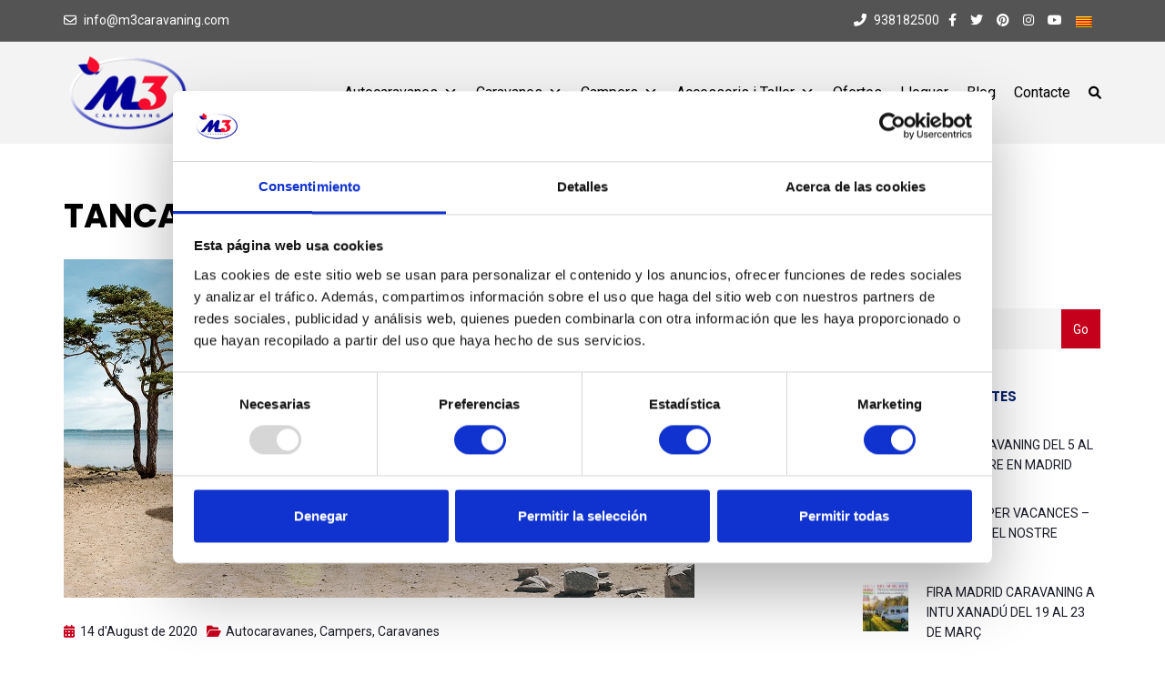

--- FILE ---
content_type: text/css
request_url: https://m3caravaning.com/wp-content/themes/cardealer/css/woocommerce.css?ver=6.4.3
body_size: 7921
content:
/*************************************
        Woocommerce Message
**************************************/
.woocommerce .woocommerce-message { background: #323232; color: #ffffff; line-height: 33px; border-top-color: #73bf06; padding-right: 18px !important; }
.woocommerce .woocommerce-message a { float: right; }
.woocommerce .woocommerce-message:before { color: #73bf06; }
.woocommerce .woocommerce-message .button { background: #db2d2e; color: #ffffff; -webkit-transition: all 0.2s ease-out 0s; -moz-transition: all 0.2s ease-out 0s; transition: all 0.2s ease-out 0s; }
.woocommerce .woocommerce-message .button:hover { background: #db2d2e; color: #ffffff; padding: 8px 25px; }
.woocommerce .woocommerce-message .button:hover:before { content: normal; }

/*************************************
        Car item
**************************************/
.products-loop.products-list li { width: 100% !important; }
.products-list { position: relative; margin: 0; padding: 0; }
.products-list li { border: 1px solid #d9ddd3; margin-bottom: 30px; }
.products-list li .product .product-thumbnail:before { display: none; }
.products-list li .product .quick-view { display: none; }
.products-list .product:hover .product-thumbnail img { transform: inherit; }
.products-list li .product-thumbnail { width: 32%; float: left; }
.products-list li .product-info { width: 66%; float: left; border: none; text-align: left; margin-left: 2%; }
.products-list .hd-description { display: block; }
.list-product-meta .ajax-loading { display: none !important; }
.car-content a:hover, .list-product-meta .compare-button a:hover { color: #fff; border-color: #db2d2e; }
.list-product-meta .clear { display: none; }
.list-product-meta { display: inline-block; vertical-align: top; }
.list-product-meta a { width: 60px; height: 45px; background: #eceff7; line-height: 45px; text-align: center; border: 1px solid #dedddd; margin-right: 10px; float: left; font-size: 0; border-radius: 0; }
.list-product-meta a:before { content: "\f066"; display: inline-block; font-family: "Font Awesome 5 free"; font-weight: 900; position: relative; left: 0; top: 0; right: 0; line-height: 45px; font-size: 14px !important; }
.list-product-meta { display: none; }
.products-list .list-product-meta { display: block; }
.woocommerce ul.products + .woocommerce-pagination { margin-top: 30px; }
.woocommerce ul.products li.product h3 { padding: .5em 20px; }

.woocommerce ul.products li.product,
.woocommerce-page ul.products li.product{
    padding-bottom: 25px;
    border: 1px solid #e3e3e3;
    text-align: center;
    padding-bottom: 20px !important;
}
.woocommerce ul.products li.product.last,
.woocommerce-page ul.products li.product.last {margin-right: 0;}

.woocommerce ul.products li.car-item ul,
.woocommerce ul.products li.car-item .car-overlay-banner ul,
.woocommerce-page ul.products li.car-item .car-list ul {display: block;}

.woocommerce ul.products li.car-item .car-overlay-banner ul li { margin: 0 2px; }
.woocommerce ul.products li.car-item .car-overlay-banner ul li a { font-size: 0; line-height: 42px; }
.woocommerce ul.products li.car-item .car-overlay-banner ul li .fa { font-size: 14px; }
.woocommerce ul.products li.car-item .car-overlay-banner ul li .compare-button a:before { content: "\f066"; font-size: 14px; line-height: 20px; font-family: "Font Awesome 5 free"; font-weight: 900; top: 0; left: 0; }
.woocommerce ul.products li.product .star-rating { width: 64px; margin: 0 auto; margin-bottom: 5px; }
.woocommerce ul.products li.product .price del { display: inline-block; margin-right: 3px; }
.woocommerce ul.products li.product .price del span { font-size: 13px; }
.woocommerce ul.products li.product .price ins span { font-size: 16px; }
.woocommerce-cart .woocommerce table.shop_table.cart td.actions #coupon_code { padding: 8px 15px 10px 15px; line-height: normal; }

.woocommerce .woocommerce-ordering .nice-select .list {width: auto;}

/***********************
 Shop Page - Columns
************************/
.woocommerce ul.products.columns-1 li.product,
.woocommerce-page ul.products.columns-1 li.product {width: 100%; margin-right: 0;}

.woocommerce ul.products.columns-2 li.product,
.woocommerce-page ul.products.columns-2 li.product {width: 48%;}

.woocommerce ul.products.columns-3 li.product,
.woocommerce-page ul.products.columns-3 li.product {width: 30.8%;}

/**************************************
    Car List
***************************************/
.woocommerce ul.products-list li.product,
.woocommerce-page ul.products-list li.product { background: #ffffff; padding: 20px;}
.woocommerce ul.products-list .car-item .car-content { text-align: left; background: none;}
.woocommerce ul.products-list li.product .star-rating { margin: 0; }

/*************************************
        Pagination Nav
**************************************/
.woocommerce nav.woocommerce-pagination ul.page-numbers { border: 0; }
.woocommerce nav.woocommerce-pagination ul li { border: 0; margin: 0 3px !important; border-right: none !important;}

.woocommerce nav.woocommerce-pagination ul li a,
.pagination ul li a,
.woocommerce nav.woocommerce-pagination ul li span,
.pagination ul li span {
    font-size: 15px;
    font-weight: 500;
    margin: 0 2px;
    color: #626262;
    border-radius: 0px;
    padding: 0;
    border: 1px solid #e3e3e3;
    line-height: 40px;
    background: #fff;
    width: 40px;
    height: 40px;
}
.woocommerce nav.woocommerce-pagination ul li span,
.woocommerce nav.woocommerce-pagination ul li span:hover,
.woocommerce nav.woocommerce-pagination ul li a:hover{color: #ffffff !important;}

.woocommerce nav.woocommerce-pagination ul li:first-child a,
.pagination ul li:first-child a,
.woocommerce nav.woocommerce-pagination ul li:first-child span,
.pagination ul li:first-child span {margin-left: 0;}

.pagination ul li:first-child a span,
.pagination ul li:last-child a span {display: none;}

.woocommerce nav.woocommerce-pagination ul li a:focus,
.woocommerce nav.woocommerce-pagination ul li a:hover,
.woocommerce nav.woocommerce-pagination ul li span.current,
.pagination ul li a:focus,
.pagination ul li a:hover,
.pagination ul li span.current {
    background-color: #db2d2e;
    border-color: #db2d2e;
    color: #fff;
}
.woocommerce nav.woocommerce-pagination ul li a.prev,
.pagination ul li a.prev,
.woocommerce nav.woocommerce-pagination ul li a.next,
.pagination ul li a.next {
    position: relative;
    font-size: 0;
    padding: 0;
}
.woocommerce nav.woocommerce-pagination ul li a.prev:before,
.pagination ul li a.prev:before {
    position: absolute;
    content: "\f100";
    font-family: "Font Awesome 5 free";
    font-weight: 900;
    font-size: 15px;
    line-height: 40px;
    top: 0;
    left: 0;
    right: 0;
}
.woocommerce nav.woocommerce-pagination ul li a.next:before,
.pagination ul li a.next:before {
    position: absolute;
    content: "\f101";
    font-family: "Font Awesome 5 free";
    font-weight: 900;
    font-size: 15px;
    line-height: 40px;
    top: 0;
    left: 0;
    right: 0;
}

/*************************************
              Sidebar
**************************************/
.sidebar-widget.widget .breadcrumbs > span { margin: 0 5px; }
.sidebar-widget.widget .breadcrumbs > span:first-child { margin-left: 0;}

/* Products */
.woocommerce ul.cart_list li img,
.woocommerce ul.product_list_widget li img {
    float: left;
    height: 90px;
    margin-right: 10px;
    margin-left: 0px;
    width: 90px;
}
.sidebar-widget.woocommerce ul.product_list_widget li img {
    width: 50px;
    height: auto;
}
.woocommerce ul.cart_list li,
.woocommerce ul.product_list_widget li {
    margin: 0 0 15px;
    padding: 0 0 15px;
}
.sidebar-widget.woocommerce ul.product_list_widget li .remove {
    top: 20px;
}
.sidebar-widget.woocommerce .widget_shopping_cart_content {
    border: 1px solid #dddddd;
    padding: 10px;
}
.widget.woocommerce ul.product_list_widget li {
    margin-bottom: 0;
    border-bottom: 1px solid #dddddd;
    padding-top: 10px;
    padding-bottom: 10px;
}
.widget.woocommerce ul.product_list_widget li:last-child {
    border-bottom: none;
}
.widget.woocommerce ul.product_list_widget li a {
    color: #323232;
    font-weight: 600;
    margin-bottom: 0;
}
.widget.woocommerce ul.product_list_widget li a:hover {
    color: #db2d2e;
}
.widget.woocommerce ul.product_list_widget li .amount {
    font-size: 14px;
    font-weight: 600;
}
.widget.woocommerce ul.product_list_widget li ins {
    text-decoration: none;
}
.widget.woocommerce ul.product_list_widget li ins .amount {
    color: #db2d2e;
}
.sidebar-widget.woocommerce .total {
    border: none;
    border-bottom: 1px solid #dddddd;
    padding: 10px 0;
    color: #323232;
    margin-bottom: 15px;
}
.sidebar-widget.woocommerce .total .amount,
.sidebar-widget.woocommerce .buttons .checkout {
    float: right;
}

/* Listing */
.woocommerce .widget_layered_nav ul li a,
.woocommerce .widget_layered_nav ul li span {
    padding: 0;
}
.widget.woocommerce ul li {
    padding: 10px 0 14px;
}
.widget.woocommerce ul li span {
    margin-bottom: 5px;
}
.widget.woocommerce .star-rating {
    margin-bottom: 3px;
}
/* Products details tabs */
.woocommerce table.shop_attributes td p{ word-break: break-all; }

/* Products search */
.widget.woocommerce .woocommerce-product-search {
    position: relative;
}
.widget.woocommerce .screen-reader-text {
    display: none;
}
.widget.woocommerce input.search-field {
    padding-right: 73px;
    padding-left: 12px;
    color: #323232;
    height: 45px;
    border: 1px solid transparent;
    background: #f6f6f6;
    transition: all 0.5s ease-in-out;
    -webkit-transition: all 0.5s ease-in-out;
    -o-transition: all 0.5s ease-in-out;
    -moz-transition: all 0.5s ease-in-out;
    -ms-transition: all 0.5s ease-in-out;
    width: 100%;
}
.widget.woocommerce input.search-field:focus {
    background: transparent;
    border-color: #db2d2e;
}
.widget.woocommerce input[type=submit] {
    position: absolute;
    top: 0;
    right: 0;
    border: none;
    background: #db2d2e;
    height: 100%;
    padding: 0 10px;
    color: #ffffff;
}

/* Rating */
.widget.woocommerce.widget_rating_filter ul li { text-align: right; }
.widget.woocommerce.widget_rating_filter ul li a { display: block; padding: 0px; }
.widget.woocommerce.widget_rating_filter ul li .star-rating { float: left; margin-top: 7px; }
.widget.woocommerce del { margin-right: 5px; }
.widget.woocommerce ins .amount { color: #363636; font-size: 16px; }

/* Tags*/
.tagcloud a { display: inline-block; color: #999999; border: 1px solid #e3e3e3; background: transparent; padding: 5px 10px; margin-bottom: 5px; font-size: 14px; text-transform: capitalize; }
.tagcloud a:hover { background: #db2d2e; color: #ffffff; border-color: #db2d2e; }

/*************************************
          Car item
**************************************/
.product {
    position: relative;
    overflow: hidden;
}
.product .car-content {
    background: #ffffff;
    padding: 20px;
}
.product .car-content a {
    font-size: 16px;
    font-weight: 600;
    color: #db2d2e;
    margin-bottom: 10px;
    display: block;
}
.product .car-content a:hover {
    color: #363636;
}
.product .price span {
    color: #363636;
    font-weight: 700;
    font-size: 16px;
}
.product .price span.old-price {
    color: #999999;
    text-decoration: line-through;
    padding-right: 5px;
    font-size: 13px;
    font-weight: 400;
}
.product .separator {
    margin-bottom: 15px;
}
.product .separator:after {
    width: 50px;
    display: block;
    margin: auto;
    content: "";
    height: 1px;
    background: #000000;
    bottom: 0px;
    left: 50%;
    transition: width .8s ease, background-color .8s ease;
    -webkit-transition: width .8s ease, background-color .8s ease;
    -o-transition: width .8s ease, background-color .8s ease;
    -ms-transition: width .8s ease, background-color .8s ease;
    -moz-transition: width .8s ease, background-color .8s ease;
}
.product .separator:before {
    content: '';
    display: block;
    margin: auto;
    left: 50%;
    height: 1px;
    width: 30px;
    bottom: -10px;
    background: #000000;
    transition: width .8s ease, background-color .8s ease;
    -webkit-transition: width .8s ease, background-color .8s ease;
    -o-transition: width .8s ease, background-color .8s ease;
    -ms-transition: width .8s ease, background-color .8s ease;
    -moz-transition: width .8s ease, background-color .8s ease;
    margin-bottom: 4px;
}
.product:hover .separator:before {
    width: 50px;
    left: 0;
    background: #db2d2e;
}
.product:hover .separator:after {
    width: 30px;
    left: 0;
    background: #db2d2e;
}
.product .car-list {
    background: #ffffff;
    color: #363636;
    overflow: hidden;
    bottom: 144px;
    height: 0;
    left: 0;
    position: absolute;
    transition: all 0.3s ease-out 0s;
    -webkit-transition: all 0.3s ease-out 0s;
    -moz-transition: all 0.3s ease-out 0s;
    -ms-transition: all 0.3s ease-out 0s;
    -o-transition: all 0.3s ease-out 0s;
    width: 100%;
    z-index: 2;
    text-align: center;
}
.product .car-list li {
    line-height: 38px;
    color: #999999;
}
.product .car-list li i {
    padding-right: 3px;
}
.product:hover .car-list {
    height: 40px;
    border-bottom: 1px solid #f6f6f6;
}
.product .car-image {
    position: relative;
    overflow: hidden;
}
.product .car-overlay-banner {
    background: rgba(219, 45, 46, 0.7);
    position: absolute;
    top: -100%;
    height: 100%;
    width: 100%;
    opacity: 0;
    transition: all 0.5s ease-out 0s;
    -webkit-transition: all 0.5s ease-out 0s;
    -moz-transition: all 0.5s ease-out 0s;
    -ms-transition: all 0.5s ease-out 0s;
    -o-transition: all 0.5s ease-out 0s;
}
.product .car-overlay-banner ul {
    left: 0;
    position: absolute;
    right: 0;
    top: 40%;
    transform: translateY(-50%);
    -webkit-transform: translateY(-50%);
    -o-transform: translateY(-50%);
    -ms-transform: translateY(-50%);
    -moz-transform: translateY(-50%);
    z-index: 99;
}
.product .car-overlay-banner ul li {
    display: inline-block;
}
.product .car-overlay-banner ul li a {
    background: transparent;
    border: 2px solid #ffffff;
    color: #ffffff;
    width: 36px;
    height: 36px;
    line-height: 36px;
    text-align: center;
    display: inline-block;
    border-radius: 50%;
}
.product .car-overlay-banner ul li a:hover {
    background: #ffffff;
    color: #db2d2e;
}
.product:hover .car-overlay-banner {
    opacity: 1;
    top: 0;
}
.product.gray-bg .car-content {
    background: #f6f6f6;
}

/*************************************
   Header Top - Cart icon
**************************************/
.topbar_item_type-woo_cart {
    position: relative;
    z-index: 99999;
}
.topbar_item_type-woo_cart .cart .fa {
    font-size: 16px;
}
.topbar_item_type-woo_cart .shop .fa-angle-down {
    display: none;
}
.topbar_item_type-woo_cart .shop .badge {
    background: #db2d2e;
    color: #ffffff;
}
.topbar_item_type-woo_cart .drop-content {
    display: none;
    position: absolute;
    right: 0;
    top: 20px;
    width: 280px;
    color: #000000;
}
.topbar_item_type-woo_cart .drop-content > div {
    padding: 0 15px;
    background: #ffffff;
    margin-top: 15px;
    -webkit-box-shadow: 0px 1px 4px rgba(0, 0, 0, 0.2);
    -moz-box-shadow: 0px 1px 4px rgba(0, 0, 0, 0.2);
    box-shadow: 0px 1px 4px rgba(0, 0, 0, 0.2);
}
.topbar_item_type-woo_cart .topbar-login:hover .drop-content {
    display: block;
}
#header .topbar_item_type-woo_cart .drop-content .title,
#header .topbar_item_type-woo_cart .drop-content .title a {
    color: #323232;
    font-size: 14px;
    font-weight: 500;
}
#header .topbar_item_type-woo_cart .drop-content .close-button {
    color: #323232;
}
.topbar_item_type-woo_cart .drop-content .checkout a {
    margin-bottom: 0;
    background: #db2d2e;
    color: #ffffff;
    font-weight: 400;
    text-transform: uppercase;
    line-height: 22px;
    padding: 8px 15px;
    border-radius: 0;
}
.topbar_item_type-woo_cart .drop-content .checkout a.white {
    background: #323232;
    float: right;
    border: none;
    color: #555555;
    margin-bottom: 0;
}
.topbar_item_type-woo_cart .drop-content .checkout a:hover {
    color: #ffffff;
}
.topbar_item_type-woo_cart .drop-content .basket-item {
    padding: 10px 0;
    text-align: left;
}
.topbar_item_type-woo_cart .drop-content .basket-item:last-child {
    border-bottom: none;
}
.topbar_item_type-woo_cart .drop-content .basket-item .row > [class*='col-'] + [class*='col-'] {
    padding-left: 0;
}
.topbar_item_type-woo_cart .drop-content .basket-item .close-button {
    color: #db2d2e;
    position: absolute;
    right: 15px;
    top: 12px;
}
.topbar_item_type-woo_cart .drop-content .price {
    color: #db2d2e;
}
.topbar_item_type-woo_cart .drop-content .price-total {
    border-top: 1px solid #ddd;
    border-bottom: 1px solid #ddd;
    padding: 10px 0;
    margin-bottom: 15px;
}
.topbar_item_type-woo_cart .drop-content .price-total .price-total-w {
    float: right;
}
.topbar_item_type-woo_cart .drop-content span {
    display: inline-block;
    vertical-align: top;
    font-size: 14px;
}
.topbar_item_type-woo_cart .drop-content span.woocommerce-Price-amount {
    font-weight: 500;
    margin-right: 5px;
}

/**************/
/* Cart */
/**************/
.mega-menu li.menu-item-type-cart .widget_shopping_cart_content {
    opacity: 0;
    visibility: hidden;
    box-shadow: 0px 5px 10px 0px rgba(0, 0, 0, 0.2);
    transition: all 0.3s ease-in-out;
    -webkit-transition: all 0.3s ease-in-out;
    -o-transition: all 0.3s ease-in-out;
    -ms-transition: all 0.3s ease-in-out;
    -moz-transition: all 0.3s ease-in-out;
}
.mega-menu li.menu-item-type-cart:hover .widget_shopping_cart_content {
    opacity: 1;
    visibility: visible;
    position: absolute;
    overflow-y: auto;
    max-height: 500px;
    z-index: 1000;
    background: #ffffff;
    right: 0;
    top: 100%;
    width: 270px;
    padding: 10px 15px;
    transition: all 0.3s ease-in-out;
    -webkit-transition: all 0.3s ease-in-out;
    -o-transition: all 0.3s ease-in-out;
    -ms-transition: all 0.3s ease-in-out;
    -moz-transition: all 0.3s ease-in-out;
}
.mega-menu .widget_shopping_cart_content {
    position: absolute;
    z-index: 1000;
    background: #ffffff;
    right: 0;
    top: 100%;
    width: 270px;
    padding: 10px 15px;
    border-top: 5px solid #db2d2e;
}
.mega-menu .widget_shopping_cart_content .woocommerce-mini-cart__empty-message{margin: 5px 0;}
.mega-menu .widget_shopping_cart_content ul {
    box-shadow: none;
    top: inherit;
    left: inherit;
    position: relative;
}
.mega-menu .widget_shopping_cart_content ul a.remove {
    text-align: center;
    position: absolute;
    right: 0px;
    top: 20px;
    height: auto !important;
}
.mega-menu .widget_shopping_cart_content ul.product_list_widget {
    list-style: none;
    padding: 0;
    margin: 0;
    max-height: 295px;
    overflow: auto;
}
.mega-menu .widget_shopping_cart_content ul.cart_list li,
.mega-menu .widget_shopping_cart_content ul.product_list_widget li {
    padding: 4px 0;
    margin: 0;
    list-style: none;
}
.mega-menu .widget_shopping_cart_content ul.cart_list li a,
.mega-menu .widget_shopping_cart_content ul.product_list_widget li a {
    display: block;
    font-size: 14px;
    font-weight: 500;
    color: #323232;
    line-height: 22px;
}
.mega-menu .widget_shopping_cart_content ul.cart_list li .remove {
    font-size: 20px;
}
.mega-menu .widget_shopping_cart_content ul.cart_list li .quantity {
    font-size: 13px;
    color: #323232;
}
.mega-menu .widget_shopping_cart_content ul.cart_list li,
.mega-menu .widget_shopping_cart_content ul.product_list_widget li {
    padding: 10px 0;
    margin: 0;
    list-style: none;
    position: relative;
}
.mega-menu .widget_shopping_cart_content ul.product_list_widget li.empty {
    color: #323232;
    padding: 0;
    font-size: 14px;
}
.mega-menu .widget_shopping_cart_content ul.cart_list li img,
.mega-menu .widget_shopping_cart_content ul.product_list_widget li img {
    float: left;
    margin-right: 10px;
    width: 52px;
    height: auto;
    box-shadow: none;
}
.mega-menu #respond input#submit,
.mega-menu a.button,
.mega-menu button.button,
.mega-menu input.button {
    font-size: 100%;
    margin: 0;
    line-height: 1;
    cursor: pointer;
    position: relative;
    text-decoration: none;
    overflow: visible;
    font-size: 14px;
    padding: 12px 18px;
    font-weight: normal;
    border-radius: 0px;
    left: auto;
    color: #515151;
    background-color: #ebe9eb;
    border: 0;
    white-space: nowrap;
    display: inline-block;
    background-image: none;
    box-shadow: none;
    text-transform: uppercase;
}
.mega-menu a.button.wc-forward,
.mega-menu a.button.wc-forward:hover {
    background: #db2d2e;
    color: #ffffff;
}
.mega-menu a.button.checkout.wc-forward  {
    background: #323232;
    color: #ffffff;
    float: right;
}
.mega-menu a.button.checkout.wc-forward:before:hover {
    background: #db2d2e;

}
.mega-menu #mega-menu-primary p {
    margin-bottom: 0;
}
.mega-menu .cart-contents {
    position: relative;
}
.mega-menu .cart-contents .woo-cart-details.count {
    font-weight: 500;
    font-style: normal;
    font-size: 11px;
    position: absolute;
    top: 50%;
    right: -12px;
    height: 18px;
    width: 18px;
    line-height: 18px;
    text-align: center;
    margin-top: -20px;
    margin-right: 0px;
    color: #ffffff;
    background: #db2d2e;
    border-radius: 50%;
}
.mega-menu .widget_shopping_cart_content .total {
    border-top: 1px solid #dddddd;
    border-bottom: 1px solid #dddddd;
    font-size: 15px;
    color: #323232;
    padding: 10px 0;
    text-align: left;
    margin-bottom: 15px;
}
.mega-menu .widget_shopping_cart_content .total .amount {
    float: right;
    font-weight: 700;
}
/* Compare icon on Top Menu */

.mega-menu .menu-item-compare > a {
    position: relative;
}

/****************************************************
   Woocommerce Theme Setting
*****************************************************/
.woocommerce ul.products li.product .onsale,
.woocommerce span.onsale {
    top: 10px;
    right: 10px;
    left: auto;
    margin: 0;
    border-radius: 3px;
    min-height: inherit;
    line-height: 24px;
    background-color: #10bf9c;
    padding: 2px 13px;
    text-transform: uppercase;
}
.woocommerce span.onsale {
    right: auto;
    left: 10px;
}
.woocommerce ul.products li.product .add_to_cart_button,
.woocommerce div.product form.cart .single_add_to_cart_button,
.woocommerce .woocommerce-message .button,
.woocommerce-cart .cart_totals .checkout-button.alt,
.related.products .owl-carousel .owl-item .item .button {
    background: #db2d2e;
    color: #ffffff;
    border-radius: 0;
    font-weight: 500;
    padding: 8px 20px;
    line-height: 20px;
}
.woocommerce ul.products li.product .add_to_cart_button:hover,
.woocommerce div.product form.cart .single_add_to_cart_button:hover,
.woocommerce .woocommerce-message .button:hover,
.woocommerce-cart .cart_totals .checkout-button.alt:hover,
.related.products .owl-carousel .owl-item .item .button:hover {
    color: #ffffff;
}
.woocommerce footer .button,
.woocommerce .return-to-shop a.button,
.woocommerce .widget_shopping_cart_content .button,
.woocommerce .sidebar .button {
    background: #db2d2e;
    color: #ffffff;
    border-radius: 0;
    font-weight: 500;
    padding: 11px 18px;
    line-height: 20px;
}
.woocommerce footer .button:hover,
.woocommerce .return-to-shop a.button:hover,
.woocommerce .widget_shopping_cart_content .button:hover,
.woocommerce .sidebar .button:hover {
    background: #db2d2e;
    color: #ffffff;
}
.woocommerce .products .add_to_cart_button.loading,
.woocommerce .products .ajax_add_to_cart.loading,
.add-vehicale-to-cart-btn .ajax_add_to_cart.loading,
.add-vehicale-to-cart-btn .add_to_cart_button.loading {
    padding-right: 40px !important;
}
.add-vehicale-to-cart-btn .woocommerce a.button.loading::after {
    top: 15px;
}

/****************************
  Details Page
/****************************/
.woocommerce div.product form.cart,
.woocommerce div.product p.cart {margin: 20px 0;}

.woocommerce ul.products li.product .added_to_cart{vertical-align: top; padding: 7px; margin-top: 10px;}
.woocommerce div.product form.cart div.quantity { margin-right: 0; }
.woocommerce div.product form.cart div.quantity .qty { height: 50px; width: 70px; margin-right: 10px; font-size: 18px; }
.woocommerce div.product form.cart .single_add_to_cart_button { padding: 15px 25px; float: none; }
.woocommerce .star-rating span:before { color: #db2d2e; }
.woocommerce .product_cat-clothing p.price { margin-bottom: 20px; border-bottom: 1px solid #dddddd; padding-bottom: 15px; }
.woocommerce .product_cat-clothing p.price ins, .woocommerce .product_cat-clothing span.price ins { text-decoration: none; }
.woocommerce .product_cat-clothing p.price span { font-size: 24px; color: #db2d2e; }
.woocommerce .product_cat-clothing p.price del span { font-size: 20px; color: #353535; margin-right: 5px; }
.single-product .shipping-taxable .entry-summary .price { border-bottom: 1px solid #ddd; padding-bottom: 15px; margin-bottom: 25px; }
.single-product .shipping-taxable .entry-summary .price ins { text-decoration: none; margin-left: 5px; }
.single-product .shipping-taxable .entry-summary .price ins .amount, .single-product .shipping-taxable .entry-summary .price ins .amount span { font-size: 26px; color: #db2d2e; }

/* Tabs */
.woocommerce div.product .woocommerce-tabs { border: none; margin-top: 20px; margin-bottom: 30px; }
.woocommerce div.product .woocommerce-tabs ul.tabs { padding: 0; margin: 0; }
.woocommerce div.product .woocommerce-tabs ul.tabs:before,
.woocommerce div.product .woocommerce-tabs ul.tabs:after {content: normal !important;}
.woocommerce div.product .woocommerce-tabs ul.tabs li {
    background-color: #db2d2e;
    border: none;
    border-radius: 0;
    padding: 0;
    margin: 0;
    -webkit-transition: all 0.5s ease-out 0s;
    -moz-transition: all 0.5s ease-out 0s;
    -ms-transition: all 0.5s ease-out 0s;
    -o-transition: all 0.5s ease-out 0s;
    transition: all 0.5s ease-out 0s;
}
.woocommerce div.product .woocommerce-tabs ul.tabs li:hover { background-color: #323232; }
.woocommerce div.product .woocommerce-tabs ul.tabs li:hover a { color: #ffffff; }
.woocommerce div.product .woocommerce-tabs ul.tabs li:after, .woocommerce div.product .woocommerce-tabs ul.tabs li:before { content: normal; }
.woocommerce div.product .woocommerce-tabs ul.tabs li a { background: #323232; color: #ffffff; padding: 12px 15px; font-weight: 500; text-transform: uppercase; }
.woocommerce div.product .woocommerce-tabs ul.tabs li.active a { background: #db2d2e; color: #ffffff; }
.woocommerce div.product .woocommerce-tabs ul.tabs li.active:hover { background-color: #ffffff; }
.woocommerce div.product .woocommerce-tabs ul.tabs li.active:hover a { background: #db2d2e; color: #ffffff; }
.woocommerce div.product .woocommerce-tabs .wc-tab { margin: 0; padding: 30px; border: 1px solid #dddddd; }
.woocommerce div.product .woocommerce-tabs .wc-tab h2 { font-size: 22px; line-height: 30px; padding-bottom: 10px; margin: 10px 0px 30px; font-weight: 500; position: relative; }
.woocommerce div.product .woocommerce-tabs .wc-tab h2:before { content: ""; position: absolute; left: 0; bottom: 0; width: 50px; height: 3px; background: #db2d2e; }
.woocommerce div.product .woocommerce-tabs .wc-tab .comment-reply-title { display: block; text-transform: uppercase; font-size: 22px; line-height: 30px; font-weight: 600; }
.woocommerce div.product .woocommerce-tabs .wc-tab table.shop_attributes th { width: 220px; }
.woocommerce div.product .woocommerce-tabs .wc-tab table.shop_attributes th, .woocommerce div.product .woocommerce-tabs .wc-tab table.shop_attributes td { padding: 10px 20px; }

/* Reviews */
.woocommerce #reviews #comments ol.commentlist li img.avatar { width: 70px; }
.woocommerce #reviews #comments ol.commentlist li .comment-text { margin-left: 90px; border-radius: 0; padding: 15px; }
.woocommerce #reviews #comments ol.commentlist li .comment-text p.meta { font-size: 16px; }

/* Reviews Reply Form */
.woocommerce #review_form #respond { margin-top: 30px; }
.woocommerce #review_form .comment-reply-title { font-size: 22px; line-height: 30px; font-weight: 500; position: relative; padding-bottom: 10px; margin-bottom: 20px; }
.woocommerce #review_form .comment-reply-title:before { content: ""; position: absolute; left: 0; bottom: 0; width: 50px; height: 3px; background: #db2d2e; }
.woocommerce #review_form #respond .comment-notes { margin-bottom: 20px; }
.woocommerce .comment-form-rating p.stars a { color: #db2d2e; }
.woocommerce .comment-form label { display: block; font-weight: 600; }
.woocommerce .comment-form .comment-form-rating .nice-select{display: none;}

.woocommerce .comment-form input[type="text"],
.woocommerce .comment-form input[type="email"],
.woocommerce .comment-form textarea { background: #f6f6f6; width: 100%; border: 1px solid transparent; padding: 12px 15px; color: #626262; }
.woocommerce #reviews #comment { height: 100px; }
.woocommerce #respond input#submit { width: 100%; background: #db2d2e; color: #ffffff; border: none; padding: 12px 15px; font-weight: 500; border-radius: 0; -webkit-transition: all 0.5s ease-out 0s; -moz-transition: all 0.5s ease-out 0s; -ms-transition: all 0.5s ease-out 0s; -o-transition: all 0.5s ease-out 0s; transition: all 0.5s ease-out 0s; }
.woocommerce #respond input#submit:hover { background: #323232; color: #ffffff; }

.woocommerce .comment-form input[type="text"]:focus,
.woocommerce .comment-form input[type="email"]:focus,
.woocommerce .comment-form textarea:focus {
    border-color: #db2d2e;
}

.woocommerce div.product table .nice-select {
    min-width: 165px;
}

/****************************
  Cart Page
/****************************/
.woocommerce-cart table.shop_table.cart .button,
.woocommerce-checkout .woocommerce form.login .button,
.woocommerce-checkout .woocommerce form.checkout_coupon .button {
    background: #db2d2e;
    color: #ffffff;
    border: none;
    padding: 12px 15px;
    font-weight: 500;
    border-radius: 0;
    -webkit-transition: all 0.5s ease-out 0s;
    -moz-transition: all 0.5s ease-out 0s;
    -ms-transition: all 0.5s ease-out 0s;
    -o-transition: all 0.5s ease-out 0s;
    transition: all 0.5s ease-out 0s;
}
.woocommerce-cart table.shop_table.cart .button:hover,
.woocommerce-checkout .woocommerce form.login .button:hover,
.woocommerce-checkout .woocommerce form.checkout_coupon .button:hover { background: #323232; color: #ffffff; }
.woocommerce-cart table.shop_table.cart .coupon + .button { background: #323232; color: #ffffff; }
.woocommerce-cart table.shop_table.cart .coupon + .button:hover { background: #db2d2e; color: #ffffff; }
.woocommerce-cart .with-sidebar { padding: 0; }
.woocommerce-cart table.shop_table { border-radius: 0; margin-bottom: 50px; }

.woocommerce-cart table.shop_table th,
.woocommerce table.shop_table td { border: none; }
.woocommerce-cart table.shop_table.cart th { background: #323232; color: #ffffff; padding: 15px; }
.woocommerce-cart table.shop_table.cart tbody { border: 1px solid #dddddd; }
.woocommerce-cart table.shop_table.cart tr.cart_item { background: #ffffff; border: none; }
.woocommerce-cart table.shop_table.cart tr.cart_item td { padding: 20px 15px; }
.woocommerce-cart table.shop_table.cart tr:nth-child(odd) { background: #ffffff; }
.woocommerce-cart table.shop_table.cart tr:nth-child(even) { background: #f9f9f9; }
.woocommerce-cart table.shop_table.cart td.product-remove { width: 40px; padding-right: 0; }
.woocommerce-cart table.shop_table.cart td.product-remove .remove { color: #db2d2e !important; }
.woocommerce-cart table.shop_table.cart td.product-remove .remove:hover { background: #db2d2e; color: #ffffff !important; }
.woocommerce-cart table.shop_table.cart td.product-thumbnail img { width: 90px; margin: 0; }
.woocommerce-cart table.shop_table.cart td.product-quantity .qty { width: 70px; height: 40px; border: 1px solid #dddddd; color: #353535; }
.woocommerce-cart table.shop_table.cart td.product-price .amount { color: #444444; }
.woocommerce-cart table.shop_table.cart td.product-subtotal .amount { color: #353535; font-weight: 600; font-size: 16px; }
.woocommerce-cart table.shop_table.cart td.actions { padding: 20px 15px; background: #f1f1f1; border-top: 1px solid #dddddd; }
.woocommerce-cart table.shop_table.cart td.actions #coupon_code { width: 200px !important; height: 38px; padding: 10px 15px; }

/* Cart Total */
.woocommerce .cart-collaterals h2 { font-size: 24px; line-height: 32px; margin-bottom: 20px; }
.woocommerce .cart-collaterals .cross-sells .products .car-item { border: 1px solid #dddddd; }
.woocommerce .cart-collaterals .cart_totals h2 { text-align: right; }

.woocommerce .cart-collaterals .cart_totals th,
.woocommerce .cart-collaterals .cart_totals td { padding: 15px 20px; border: none; text-align: right; }
.woocommerce .cart-collaterals .cart_totals .shop_table { margin-bottom: 0; }
.woocommerce-cart .cart_totals .checkout-button.alt { padding: 18px 20px; margin-bottom: 0; }
.woocommerce-cart .cart_totals .checkout-button.alt:hover { background: #db2d2e; }

.woocommerce .cart-collaterals .cart_totals .order-total th,
.woocommerce .cart-collaterals .cart_totals .order-total td {background: #f5f5f5;}
.woocommerce .cart-collaterals .cart_totals .order-total .amount {font-size: 22px; color: #db2d2e;}

/* Shop Details Single Variation Setting */
.woocommerce .summary .variations_form .variations .label{color: #323232 !important;}
.woocommerce .summary .variations_form .variations .value{padding: 0 0 10px 0; }
.woocommerce .summary .variations_form .variations .value .reset_variations{margin:0; position: relative; left: 15px; top: 7px;}

.woocommerce .summary .variations_form .single_variation_wrap .single_variation{display: table-cell; min-width: 120px;}
.woocommerce .summary .variations_form .single_variation_wrap .variations_button{display: table-cell; float: left; margin-top: 10px; }
.woocommerce .summary .variations_form .single_variation_wrap .single_variation .price{border-bottom: none;}


/****************************
  Checkout Page
/****************************/
.woocommerce-checkout .with-sidebar,
.woocommerce-account .with-sidebar {
    padding: 0;
}
.woocommerce-checkout .woocommerce form.login,
.woocommerce-checkout .woocommerce form.checkout_coupon {
    border-radius: 0;
    margin-top: 0;
}
.woocommerce-checkout .woocommerce form.login label.inline {
    margin-left: 15px;
    margin-top: 7px;
    display: inline-block;
    vertical-align: top;
}
.woocommerce-checkout form.woocommerce-checkout {
    margin-top: 30px;
}
.woocommerce .woocommerce-info {
    background: #323232;
    color: #ffffff;
    line-height: 33px;
    border-top-color: #db2d2e;
    padding-right: 18px !important;
    margin-bottom: 15px !important;
    padding-left: 42px;
    padding-bottom: 15px;
    padding-top: 12px;
}
.woocommerce .woocommerce-info:before {
    color: #db2d2e;
}
.woocommerce .woocommerce-info a {
    float: right;
}
.woocommerce .woocommerce-info a:focus {
    color: #ffffff;
}
.woocommerce .woocommerce-info .button {
    font-size: 15px;
    font-weight: 500;
    text-align: center;
    background: #db2d2e;
    color: #ffffff;
    display: inline-block;
    text-transform: capitalize;
    vertical-align: middle;
    padding: 12px 22px;
    position: relative;
    border-radius: 0;
    -webkit-transition: all 0.5s ease-out 0s;
    -moz-transition: all 0.5s ease-out 0s;
    -ms-transition: all 0.5s ease-out 0s;
    -o-transition: all 0.5s ease-out 0s;
    transition: all 0.5s ease-out 0s;
}
.woocommerce .woocommerce-info .button:hover {
    background: #db2d2e;
    color: #ffffff;
    padding: 12px 30px;
}
.woocommerce .woocommerce-info .button:hover:before {
    content: normal;
}
.woocommerce .woocommerce-error {
    background: #323232;
    color: #ffffff;
    line-height: 33px;
    border-top-color: #db2d2e;
    padding-right: 18px !important;
    padding-left: 42px;
    margin-left: 0px;
}
.woocommerce .woocommerce-error li a {
    float: right;
}
.woocommerce .woocommerce-error:before {
    color: #db2d2e;
}
.woocommerce .woocommerce-error li {
    padding: 3px 0;
}
.woocommerce .woocommerce-error li strong {
    color: #db2d2e;
    margin-right: 5px;
}
.woocommerce .woocommerce-error li ul {
    padding: 0;
    margin: 0;
}
.woocommerce .woocommerce-checkout .form-row input.input-text,
.woocommerce-checkout .woocommerce form.login .input-text,
.woocommerce-checkout .woocommerce form.checkout_coupon .input-text {
    height: 40px;
    padding: 0 10px;
    border: 1px solid #dddddd;
    color: #323232;
}
.woocommerce .woocommerce-checkout .form-row textarea {
    height: 100px;
    padding: 12px;
    border: 1px solid #dddddd;
}
.woocommerce .woocommerce-checkout .form-row .country_select > a,
.woocommerce .woocommerce-checkout .form-row .state_select > a {
    height: 40px;
    line-height: 40px;
    border-radius: 0;
}
.woocommerce .woocommerce-checkout .form-row.woocommerce-invalid input {
    background: rgba(248, 89, 89, 0.1);
    border: 1px solid rgba(248, 89, 89, 0.5) !important;
    color: #db2d2e;
}
.woocommerce #customer_details {
    margin-bottom: 50px;
}
.woocommerce-order-received .woocommerce h2,
.woocommerce .woocommerce-checkout h3 {
    font-size: 22px;
    line-height: 30px;
    padding-bottom: 10px;
    margin: 10px 0px 30px;
    font-weight: 500;
    position: relative;
}
.woocommerce-order-received .woocommerce h2:before,
.woocommerce .woocommerce-checkout h3:before {
    content: "";
    position: absolute;
    left: 0;
    bottom: 0;
    width: 50px;
    height: 3px;
    background: #db2d2e;
}
.woocommerce table.order_details,
.woocommerce .woocommerce-checkout-review-order table.shop_table {
    border: none;
    border-radius: 0
}
.woocommerce .order_details th,
.woocommerce .order_details td,
.woocommerce .woocommerce-checkout-review-order table th,
.woocommerce .woocommerce-checkout-review-order table td {
    border: none;
}
.woocommerce .order_details thead th,
.woocommerce .woocommerce-checkout-review-order table thead th {
    background: #323232;
    color: #ffffff;
    padding: 15px 20px;
    text-align: right;
}
.woocommerce .order_details tbody td,
.woocommerce .order_details tfoot th,
.woocommerce .order_details tfoot td,
.woocommerce .woocommerce-checkout-review-order table tbody td,
.woocommerce .woocommerce-checkout-review-order table tfoot th,
.woocommerce .woocommerce-checkout-review-order table tfoot td {
    padding: 15px 20px;
    border-left: 1px solid #dddddd;
    text-align: right;
    border-bottom: 1px solid #dddddd;
}
.woocommerce .order_details tbody td.product-total,
.woocommerce .woocommerce-checkout-review-order table tbody td.product-total {
    border-right: 1px solid #dddddd;
}
.woocommerce .order_details tfoot th,
.woocommerce .order_details tfoot td,
.woocommerce .woocommerce-checkout-review-order table tfoot th,
.woocommerce .woocommerce-checkout-review-order table tfoot td {
    border-bottom: 1px solid #dddddd;
    border-top: none;
    background: #f8f8f8;
    text-align: right;
}
.woocommerce .order_details tfoot td,
.woocommerce .woocommerce-checkout-review-order table tfoot td{border-right: 1px solid #dddddd;}

.woocommerce table.order_details tfoot tr th,
.woocommerce table.order_details tfoot tr td,
.woocommerce .woocommerce-checkout-review-order table tfoot .cart-subtotal th,
.woocommerce .woocommerce-checkout-review-order table tfoot .order-total th {color: #323232; font-size: 16px;}

.woocommerce table.order_details tfoot .cart-subtotal .amount,
.woocommerce .woocommerce-checkout-review-order table tfoot .cart-subtotal .amount{color: #323232; font-size: 18px;}

.woocommerce table.order_details tfoot tr .amount,
.woocommerce .woocommerce-checkout-review-order table tfoot .order-total .amount{color: #db2d2e; font-size: 22px;}

#add_payment_method #payment,
.woocommerce-cart #payment,
.woocommerce-checkout #payment {
    background: #323232;
    color: #ffffff;
    padding: 10px;
    margin-bottom: 50px;
    border-radius: 0;
}
.woocommerce .woocommerce-checkout-review-order .woocommerce-checkout-payment label {color: #ffffff;}

#add_payment_method #payment ul.payment_methods,
.woocommerce-cart #payment ul.payment_methods,
.woocommerce-checkout #payment ul.payment_methods {
    border-bottom: none;
}
#add_payment_method #payment div.payment_box,
.woocommerce-cart #payment div.payment_box,
.woocommerce-checkout #payment div.payment_box {
    background: #ffffff;
    border-radius: 0;
}
#add_payment_method #payment div.payment_box:before,
.woocommerce-cart #payment div.payment_box:before,
.woocommerce-checkout #payment div.payment_box:before {
    border: 1em solid #ffffff;
    border-right-color: transparent;
    border-left-color: transparent;
    border-top-color: transparent;
    margin-left: 15px;
}
#add_payment_method #payment div.form-row #place_order,
.woocommerce-cart #payment div.form-row #place_order,
.woocommerce-checkout #payment div.form-row #place_order { background: #db2d2e; font-size: 16px; padding: 20px 30px; border-radius: 0; }

.woocommerce-checkout #payment div.form-row #place_order:hover {
    color: #323232
}

.woocommerce-checkout #payment div.form-row #place_order:before {
    background: #ffffff;
}

.woocommerce .woocommerce-billing-fields .form-row-wide .nice-select{width: 100%;}

/* Proced Cehckout Page */
.woocommerce .woocommerce-thankyou-order-received { background: rgba(221, 249, 201, 0.96); color: #6bab3c; padding: 15px 20px; text-align: center; border: 1px solid rgba(200, 241, 171, 0.8); font-size: 16px; }
.woocommerce .woocommerce-thankyou-order-details { border: 1px solid #ddd; padding: 15px 25px; margin-bottom: 30px; }

.woocommerce table.order_details tfoot tr th,
.woocommerce table.order_details tfoot tr td { border-top: none; }
.woocommerce .woocommerce-account-fields .input-checkbox { position: relative; }
.select2-container .select2-selection--single { height: 40px; border-radius: 0; border-color: #dddddd; }
.select2-container--default .select2-selection--single .select2-selection__rendered { line-height: 40px; }
.select2-container--default .select2-selection--single .select2-selection__arrow { width: 30px; height: 40px; }

.woocommerce .place-order .wc-terms-and-conditions .woocommerce-form__label{position: relative; padding-left: 25px;}
.woocommerce .place-order .wc-terms-and-conditions .input-checkbox{position: absolute; left: 0; top: 10px;}
.woocommerce .woocommerce-checkout .form-row .selection .select2-selection--single { height: 40px; border-radius: 0; border: 1px solid #dddddd;  }
.woocommerce .woocommerce-checkout .form-row .selection .select2-selection--single .select2-selection__rendered { line-height: 40px; color: #999999; }
.woocommerce .woocommerce-checkout .form-row .selection .select2-selection--single .select2-selection__rendered:focus {
    outline: none;
}
.woocommerce .woocommerce-checkout .form-row .selection .select2-selection--single .select2-selection__arrow { height: 40px; }
.woocommerce-checkout .select2-container--default .select2-search--dropdown .select2-search__field { border: 1px solid #dddddd;  }
.woocommerce-checkout .select2-dropdown { border: 1px solid #dddddd;  }
.woocommerce-checkout .select2-dropdown .select2-results__option.select2-results__option--highlighted { background: #DB2E2D; }
.woocommerce-checkout .select2-dropdown .select2-results__option[aria-selected]:focus, .woocommerce-checkout .select2-dropdown .select2-results__option[data-selected]:focus { box-shadow: none; outline: 0; }


/****************************
  Account Page
/****************************/
.woocommerce-account .woocommerce .login { background: #ffffff; border: 1px solid #dddddd; border-radius: 0; padding: 25px; }
.woocommerce-account .woocommerce .login .form-row { padding: 0; margin: 0; margin-bottom: 25px; }
.woocommerce-account .login .form-row .inline { margin-left: 15px; }
.woocommerce-account .woocommerce form .input-text { background: #f6f6f6; border: 1px solid transparent; margin-bottom: 0 !important; -webkit-transition: all 0.5s ease-in-out 0s; -moz-transition: all 0.5s ease-in-out 0s; transition: all 0.5s ease-in-out 0s; width: 100%; padding: 12px 18px; color: #626262; }
.woocommerce-account .woocommerce form .input-text:focus { background: transparent; border-color: #db2d2e; }
.woocommerce-account form .button { font-size: 15px; font-weight: 500; text-align: center; background: #db2d2e; color: #ffffff; display: inline-block; text-transform: capitalize; vertical-align: middle; padding: 12px 25px; position: relative; -moz-transition-duration: 0.3s; -webkit-transition-duration: 0.3s; transition-duration: 0.3s; border-radius: 0; }
.woocommerce-account form .button:hover { background: #323232; color: #ffffff; }

/* Account All Page */
.woocommerce-MyAccount-navigation ul { padding-left: 0; }
.woocommerce-MyAccount-navigation ul li { list-style-type: none; border: 1px solid #eceeef; border-bottom: none; }
.woocommerce-MyAccount-navigation ul li:last-child { border-bottom: 1px solid #eceeef; }
.woocommerce-MyAccount-navigation ul li a { color: #363636; padding: 13px 18px; display: block; border-left: 3px solid transparent; }

.woocommerce-MyAccount-navigation ul li a:hover,
.woocommerce-MyAccount-navigation ul li.is-active a { color: #db2d2e; border-color: #db2d2e; }
.woocommerce-MyAccount-navigation ul li a:before { display: inline-block; font-family: "Font Awesome 5 free"; font-weight: 900; content: "\f0f6"; float: left; margin-right: 15px; }
.woocommerce-MyAccount-navigation ul li.woocommerce-MyAccount-navigation-link--dashboard a:before { content: "\f3fd"; }
.woocommerce-MyAccount-navigation ul li.woocommerce-MyAccount-navigation-link--orders a:before { content: "\f291"; }
.woocommerce-MyAccount-navigation ul li.woocommerce-MyAccount-navigation-link--downloads a:before { content: "\f1c6"; }
.woocommerce-MyAccount-navigation ul li.woocommerce-MyAccount-navigation-link--edit-address a:before { content: "\f015"; }
.woocommerce-MyAccount-navigation ul li.woocommerce-MyAccount-navigation-link--payment-methods a:before { content: "\f09d"; }
.woocommerce-MyAccount-navigation ul li.woocommerce-MyAccount-navigation-link--edit-account a:before { content: "\f007" }
.woocommerce-MyAccount-navigation ul li.woocommerce-MyAccount-navigation-link--customer-logout a:before { content: "\f2f5"; }
.woocommerce-MyAccount-navigation ul li.woocommerce-MyAccount-navigation-link--subscriptions a:before { content: "\f021"; }
.woocommerce-MyAccount-content .woocommerce-Addresses .woocommerce-Address { border: 1px solid #eceeef; padding: 20px; }
.woocommerce-account .addresses .title h3 { float: left; font-size: 20px; line-height: 26px; }

.woocommerce-account .addresses .title .edit,
.woocommerce-account ul.digital-downloads li .count { float: right; }
.woocommerce-MyAccount-content thead th { background: #323232; color: #ffffff; border: none; }

.woocommerce-MyAccount-content table.my_account_orders td,
.woocommerce-MyAccount-content table.my_account_orders th { padding: 10px; font-size: 14px; }
.woocommerce-MyAccount-content table.my_account_orders td .button { background: #db2d2e; color: #ffffff; font-size: 14px; font-weight: 400; border-radius: 0; border: none; }

.woocommerce div.product .woocommerce-tabs,
.woocommerce .up-sells.products {margin-bottom: 35px;}

.woocommerce .up-sells.products h2,
.woocommerce .related.products h2 { margin-bottom: 15px; font-size: 20px; font-weight: 600; }
.woocommerce .related.products .owl-item .product h2 { margin-bottom: 15px; font-size: 14px; font-weight: 500; }

/****************************
  YOU MAY ALSO LIKE
/****************************/
.up-sells.products .products li.car-item { margin: 0; border: 1px solid #e3e3e3; margin-right: 30px; }

/****************************
  RELATED PRODUCTS
/****************************/
.woocommerce.single-product .product { overflow: visible; }
.related.products .owl-carousel .owl-item .product .woocommerce-loop-product__link {display: block; padding-right: 1px;}
.related.products .owl-carousel .owl-item .item .wp-post-image { width: 100%;}
.related.products .owl-carousel .owl-item .product-thumbnail img {width: 100%;}
.related.products .owl-carousel .owl-item .item .product-info { padding: 25px 0; padding-top: 10px; border: 1px solid #e3e3e3; margin-right: 2px;}
.related.products .owl-carousel .owl-item .item h3 { padding: .5em 20px; margin: 0; font-size: 1em; }
.related.products .owl-carousel .owl-item .item .star-rating { width: 64px; margin: 0 auto; margin-bottom: 5px; }
.related.products .owl-carousel .owl-item .item .price { display: block; margin: .6em 0; }
.related.products .owl-carousel .owl-item .item .price del span { font-size: 13px; }
.menu-logo .mobile-searchform-wrapper,
.menu-logo .mobile-cart-wrapper { display: none; }

/********************************************************
  Responsive CSS
/********************************************************/
@media screen and (max-width: 992px) and (min-width: 768px) {
    /* Shop Page - Columns *******/

    .woocommerce ul.products.columns-4 li.product,
    .woocommerce-page ul.products.columns-4 li.product {
        width: 30.8%;
        margin-right: 3.8%;
        clear: none;
        float: left !important;
    }
    .woocommerce ul.products.columns-4 li.product:nth-child(3n+3),
    .woocommerce-page ul.products.columns-4 li.product:nth-child(3n+3) {
        margin-right: 0;
    }

    .woocommerce ul.products.columns-3 li.product,
    .woocommerce-page ul.products.columns-3 li.product {width: 30.8%; float: left !important; margin: 0 3.8% 2.992em 0; clear: none;}
    .woocommerce-page ul.products.columns-3 li.product:nth-child(3n){margin-right: 0px;}

    .woocommerce-page ul.products.columns-4 li.product:nth-child(3n + 4),
    .woocommerce-page ul.products.columns-3 li.product:nth-child(3n + 4){clear: both;}
}
@media screen and (max-width: 767px) {
    .woocommerce ul.products.columns-3 li.product,
    .woocommerce-page ul.products.columns-3 li.product,
    .woocommerce ul.products.columns-4 li.product,
    .woocommerce-page ul.products.columns-4 li.product {
        width: 48%;
        margin-right: 3.8%;
    }
    .woocommerce ul.products.columns-3 li.product:nth-child(2n+2),
    .woocommerce-page ul.products.columns-3 li.product:nth-child(2n+2),
    .woocommerce ul.products.columns-4 li.product:nth-child(2n+2),
    .woocommerce-page ul.products.columns-4 li.product:nth-child(2n+2) {
        margin-right: 0;
    }
    .woocommerce-cart table.shop_table.cart tr.cart_item td { padding: 10px 15px; width: auto; }
}
@media screen and (max-width: 499px) {
    .woocommerce ul.products.columns-1 li.product,
    .woocommerce-page ul.products.columns-1 li.product,
    .woocommerce ul.products.columns-2 li.product,
    .woocommerce-page ul.products.columns-2 li.product,
    .woocommerce ul.products.columns-3 li.product,
    .woocommerce-page ul.products.columns-3 li.product,
    .woocommerce ul.products.columns-4 li.product,
    .woocommerce-page ul.products.columns-4 li.product {
        width: 100%;
        margin-right: 0;
        clear: none;
    }
    .woocommerce-cart table.shop_table.cart td.actions #coupon_code{width: 100% !important; margin-bottom: 5px;}
    .woocommerce-cart table.shop_table.cart td.actions .coupon .button{width: 100% !important;}
    .woocommerce .checkout_coupon .form-row{width: 100%; padding: 0; margin:5px 0;}

    /* woocommerce Message */
    .woocommerce .woocommerce-info a {
        float: none;
        display: block;
        line-height: 16px;
    }

    /* woocommerce Comment */
    .woocommerce div.product .woocommerce-tabs .wc-tab {
        padding: 15px;
    }
    .woocommerce div.product .woocommerce-tabs .wc-tab h2 {
        font-size: 16px;
        line-height: 22px;
    }
    .woocommerce #reviews #comments ol.commentlist li img.avatar {
        width: 50px;
    }
    .woocommerce .star-rating {
        float: none;
        margin-bottom: 5px;
    }
    .woocommerce #reviews #comments ol.commentlist li .comment-text p.meta{
        margin-bottom: 0px;
    }
    .woocommerce #reviews #comments ol.commentlist li .comment-text {
        margin-left: 65px;
        padding: 10px;
    }

    .woocommerce.single-product div.product .woocommerce-tabs ul.tabs li {
        display: block;
    }

    .woocommerce div.product .woocommerce-tabs ul.tabs li a {
        display: block;
        text-align: center;
    }
    .woocommerce .woocommerce-ordering, .woocommerce-page .woocommerce-ordering {
        float: none;
        display: inline-block;
        width: 100%;
    }

    .product-listing .car-grid .car-list ul li {
        margin-bottom: 5px;
    }
    .woocommerce div.product .woocommerce-tabs .wc-tab table.shop_attributes th { width: auto; }

}


--- FILE ---
content_type: text/css
request_url: https://m3caravaning.com/wp-content/themes/cardealer/css/slick/slick-theme.css?ver=1.5.7
body_size: 496
content:
@charset 'UTF-8';
/* Slider */
.slick-loading .slick-list {
	background: #fff url('images/slick/ajax-loader.gif') center center no-repeat;
}
/* Arrows */
.slick-prev, .slick-next {
	color: #FFF;
	display: inline-block;
	zoom: 1;
 *display: inline;/*IE7 life-saver */
	margin-top: -18px;
	padding: 3px 10px;
	font-size: 0;
	background:#000;
	filter: Alpha(Opacity=50);/*IE7 fix*/
	opacity: 0.5;
	width: 36px;
	height: 36px;
	border: none;
	transition: all 0.5s ease-in-out;
	transition: all 0.5s ease-in-out;
	-moz-transition: all 0.5s ease-in-out;
	-ms-transition: all 0.5s ease-in-out;
	-o-transition: all 0.5s ease-in-out;
	-webkit-transition: all 0.5s ease-in-out;
	position:absolute;
	top:50%;
	z-index:1
}
.slick-prev:hover, .slick-prev:focus, .slick-next:hover, .slick-next:focus {
	outline: none;
	background: #000;
	opacity: 1;
}
.slick-prev:hover:before, .slick-prev:focus:before, .slick-next:hover:before, .slick-next:focus:before {
	opacity: 1;
}
.slick-prev.slick-disabled:before, .slick-next.slick-disabled:before {
	opacity: .25;
}
.slick-prev:before, .slick-next:before {
	font-size: 20px;
	line-height: 1;
	opacity: .75;
	color: white;
	-webkit-font-smoothing: antialiased;
	-moz-osx-font-smoothing: grayscale;
}
.slick-prev {
	left: 10px;
}
[dir='rtl'] .slick-prev {
	right: 10px;
	left: auto;
}
.slick-prev:before {
	font:normal normal normal 14px/1 FontAwesome;
	content: '\f053';
	font-size:18px;
}
[dir='rtl'] .slick-prev:before {
	content: '\f053';
	
}
.slick-next {
	right: 10px;
}
[dir='rtl'] .slick-next {
	right: auto;
	left: 10px;
}
.slick-next:before {
	font:normal normal normal 14px/1 FontAwesome;
	content: '\f054';
	font-size:18px;
}
[dir='rtl'] .slick-next:before {
	content: '\f054';
}
/* Dots */
.slick-dotted.slick-slider {
	margin-bottom: 30px;
}
.slick-dots {
	position: absolute;
	bottom: -25px;
	display: block;
	width: 100%;
	padding: 0;
	margin: 0;
	list-style: none;
	text-align: center;
}
.slick-dots li {
	position: relative;
	display: inline-block;
	width: 20px;
	height: 20px;
	margin: 0 5px;
	padding: 0;
	cursor: pointer;
}
.slick-dots li button {
	line-height: 0;
	display: block;
	width: 20px;
	height: 20px;
	padding: 5px;
	cursor: pointer;
	opacity: 1;
	border: 0;
	outline: none;
}
.slick-dots li button:hover, .slick-dots li button:focus {
	outline: none;
}
.slick-dots li button:hover:before, .slick-dots li button:focus:before {
	opacity: 1;
}
.slick-dots li button:before {
	font-size: 6px;
	line-height: 20px;
	position: absolute;
	top: 0;
	left: 0;
	width: 20px;
	height: 20px;
	content: '•';
	text-align: center;
	opacity: .25;
	color: black;
	-webkit-font-smoothing: antialiased;
	-moz-osx-font-smoothing: grayscale;
}
.slick-dots li.slick-active button:before {
	opacity: .75;
	color: black;
}


--- FILE ---
content_type: text/css
request_url: https://m3caravaning.com/wp-content/themes/m3-caravaning/style.css?ver=1.0.3
body_size: 2601
content:
/*

 Theme Name:   M3 Caravaning

 Theme URI:    https://cardealer.potenzaglobalsolutions.com/

 Description:  Car Dealer - Child Theme.

 Author:       M3 Caravaning | Autocaravanas, caravanas y furgonetas camper en venta

 Author URI:   https://m3caravaning.com/

 Template:     cardealer

 Version:      1.0.0

 License:      GNU General Public License v2 or later

 License URI:  http://www.gnu.org/licenses/gpl-2.0.html

 Tags:         one-column, two-columns, right-sidebar, custom-background, custom-colors, custom-header, custom-menu, editor-style, featured-images, flexible-header, post-formats, rtl-language-support, threaded-comments, translation-ready, e-commerce, blog, grid-layout

 Text Domain:  m3-caravaning

*/

/*====HOME=====*/

.home .search-block.top{

	width: 80%;

    margin: -50px auto 10px;

    border-radius: 6px;

}



.search-block .price_slider_wrapper{

	display: none;

}

.testimonial-4 .testimonial-block p{

	padding: 0px 40px;

}

a.mpc-icon-column {color: #11222d;}

.mpc-icon-column__content .mpc-icon-column__heading{

	text-transform: none!important;

}

/*====PAGES====*/
.single-post .intro-title p{
	color: #000;
    text-align: left;
    font-size: 36px;
    font-weight: 700;
}
.titulo-nivel0{

	padding: 90px 20%;



}

.titulo-nivel0 h1{

	font-size: 45px;

	font-weight: 600;

	color: #fff;

	margin-bottom: 30px;

}

.titulo-nivel0 p{

	color: #fff;

	font-size: 18px;

	line-height: 1.6em;

}

.page .intro-title h1{

	font-size: 40px;

	font-weight: 600;

	color: #292929;

}

.page .intro-title{

	padding-bottom: 0px;

}

.page .section-title{

	margin-bottom: 20px;

}

.page .section-title h2{

	font-size:: 24px;

	text-transform: none;

}

.search-page .search-block.top{

	margin: 30px 0;

}



.page-section-ptb, .content-wrapper-vc-enabled, .content-wrapper.blog{

	padding-top: 0px;

}



.fichas-alquiler h4 strong{

	font-size: 22px;

}

.precio-alquiler{

	font-size: 11px;

	text-align: right;

	line-height: 29px;

}

.precio-alquiler strong{

	font-size: 24px;

	font-weight: 700;

	color: #303099;



}



.info-alquiler{

	font-size: 16px;

	text-align: right;

	line-height: 22px;

	margin-bottom: 10px;

}

.info-alquiler .fa-bed{

	margin-left: 8px;

}

.temporada-alquiler p{

	display: inline-block;

	width: 49%;

	text-align: center;

	line-height: 1.7em;

}

.temporada-alquiler p strong{

	font-size: 22px;



}

.temporada-alquiler p em{

	font-size: 12px;



}

.oferta-alquiler h4{

	font-size: 20px;

	color: #df5461;

}



.oferta-alquiler .temporada-alquiler p{

	display: inline-block;

	width: 100%;

	text-align: center;

	line-height: 1.7em;

}

.oferta-alquiler .precio-alquiler strong{

	font-size: 24px;

	font-weight: 700;

	color: #df5461;



}

.mpc-tabs--decor-line .mpc-tabs__nav-item, .mpc-tabs--decor-line .mpc-tabs__content{

	border-style: none!important;

}

.financiacion{

	background: #3d3d3d;

	color: #fff;

	padding: 30px;

	font-family:'Roboto';



}

.financiacion p{

	color: #fff;

}

.financiacion .first{

	font-size: 26px;

}

.financiacion .precio-financiacion {

	font-size: 60px;

	font-weight: 700;

	line-height: 1.8em;

}

.financiacion .second{

	font-size: 22px;

}

.financiacion .second span{

	text-decoration: underline;

}

.financiacion .third{

	font-size: 14px;

}

.seo-text h2{

	font-size: 24px;



}



/*====MENU====*/

#header.defualt, #page.header-hidden .defualt, #page.header-hidden .transparent-fullwidth{

	background: #f3f3f3;

}

.home #header.defualt, .home #page.header-hidden .defualt, .home #page.header-hidden .transparent-fullwidth{

	background: #f3f3f378;

}

body #header.defualt .topbar{

	background: #545454;

	color:#ffffff;

}

body #header.defualt .topbar a{

	color: #ffffff;

}

.mega-menu, .mega-menu *, .topbar{

	font-family: 'Roboto', Arial, Helvetica, sans-serif;

}



.mega-menu .menu-logo{

	padding: 12px 0px;

}

dl.variation{
	margin-top: 25px;
    background: #e5e5e5;
    color: #000;
    padding: 8px 10px;
    margin-bottom: 0px;
}
.widget_shopping_cart_content dl.variation dd{
	margin-bottom: 5px;
	display: inline-block;
}
.widget_shopping_cart_content dl.variation dt, dl.variation dd p{
	display: inline;
}
.mega-menu .widget_shopping_cart_content{
	width: 300px!important;
}
.mega-menu .widget_shopping_cart_content .button{
	padding: 10px;
}
/*====FICHAS VEHICULOS====*/

.car-item .car-condition{

	background: #f6412e;

}

.car-item .ocasion, .car-item .nuevas, .car-item .ocasio, .car-item .noves{

	display: none;

}

.single-cars{



}

.single-cars .inner-intro{

	height: 165px;

}

.single-cars .intro-title{

	display: none;

}
.single-cars p.subtitle{
	line-height: 39px;
}
.car-details .details-title{
	position: relative;
    padding-bottom: 10px;
    margin-bottom: 20px;
    color: #303099;
    font-family: Poppins, Arial, Helvetica, sans-serif;
    font-weight: 400;
    text-transform: none;
    font-size: 18px;
    line-height: 30px;
    letter-spacing: 0px;
}
.car-details-sidebar .details-title:before {
    position: absolute;
    content: "";
    width: 20px;
    height: 2px;
    background: #db2d2e;
    left: 0;
    bottom: 0;
}
.car-detail-post-option .details-social.share .share-title {
    font-size: 14px;
    text-transform: none;
    padding-right: 5px;
    font-weight: 400;
    display: table-cell;
}
.car-details .car-price .old-price, .car-details .car-price .new-price{

	font-family: 'Poppins';

}

.car-details .car-price .new-price{

	font-size: 28px;

	font-weight: 700;

	line-height: 1.4em;

}

.car-item{

	background: #ececec;

	margin-bottom: 10px;

}

.car-item .car-content{

	padding: 10px 15px;



}

.car-item .car-content a{

	color: #000000;

	font-size: 15px;

}

.car-item .separator:before, .car-item .separator:after{

	background: #f6412e;

}

#financial_form .modal-dialog, #financial_form_mdl .modal-dialog{

	width: 50%;

}

#tabs .tabcontent, .cardealer-tabs .cardealer-tabcontent{

	padding: 10px;

}

.astra-widget-social-profiles ul li span{

	display: inline-block!important;

}

.float-whatsapp{

    position:fixed;

    width:60px;

    height:60px;

    bottom:40px;

    left:40px;

    background-color:#25d366;

    border-radius:50px;

    text-align:center;

    font-size:30px;

    box-shadow: 2px 2px 3px #999;

    z-index:999;

}

.float-whatsapp a{

	color:#FFF;

}

.float-whatsapp:hover{

	background-color:#111111;

}

.my-whatsApp{

    margin-top:16px;

}

.car-item .sold, .car-price .sold{

	width: 123px;

	right: 10px;

}

.car-details .car-price .car-status.sold{

	background-size: 123px;

	top:0px;

}

.nf-form-content label{

	font-size: 15px;

}

.nf-form-content .listselect-wrap .nf-field-element div, .nf-form-content .ninja-forms-field{

	font-size: 15px;

	padding: 8px;

}

.astra-widget-social-profiles-inner ul li{

	width: auto;

}

.condiciones-tienda{

	padding: 20px;

	margin: 20px auto;

	border: 2px solid #333;

}

.condiciones-tienda h3{

	text-align: center;

}

.condiciones-tienda h3:before{

	content: none!important;

}

.condiciones-tienda ul{

	list-style-type: none;

}

.condiciones-tienda ul li{

	margin-bottom: 15px;

	line-height: 1.6em;

    font-size: 17px;

}

.condiciones-tienda ul li:before {

    font-family: 'Font Awesome 5 Free';

    content: '\f14a';

    margin:0 5px 0 -15px;

    color: #01009a;

    line-height: 1.6em;

    font-size: 17px;

}

/*====FICHAS VEHICULOS====*/

.single-post .inner-intro h1{

	color: #000;

	text-align: left;

	font-size: 36px;

	font-weight: 700;

}

/*====Footer====*/

footer .contacto{

	margin-bottom: 10px;

}

footer .contacto li{

	font-size: 13px;

	padding: 0px;

	line-height: 1.6em;

}

footer .contacto h4{

	font-size: 16px;

	color: #fff;

	margin-bottom: 5px;

}



@media only screen and (max-width: 1366px){

	.seo-text p, .seo-text ul li{

	font-size: 13px;

	}

}

@media only screen and (max-width: 992px){

	.menu-logo .mobile-icons-trigger{

		right: 50px;

	}

}



@media only screen and (max-width: 768px) {

	.search-block .sort-filters-box .col-sm-12, .search-block .cfb-submit-btn{

		width: 100%;

	}

	.mpc-carousel-image .slick-slide.mpc-carousel__item-wrapper{

		width: 110px!important;



	}

	.mpc-navigation{

		display: none;

	}

	.page-section-ptb, .content-wrapper-vc-enabled, .content-wrapper.blog{

		padding-top:0px;

	}

	#header #mega-menu-wrap-primary-menu #mega-menu-primary-menu{

		background: #ffffff;

	}

	#mega-menu-wrap-primary-menu #mega-menu-primary-menu > li.mega-menu-flyout ul.mega-sub-menu li.mega-menu-item a.mega-menu-link{

		font-size: 13px;

	}

	#mega-menu-wrap-primary-menu .mega-menu-toggle .mega-toggle-block-0 .mega-toggle-animated-inner, #mega-menu-wrap-primary-menu .mega-menu-toggle .mega-toggle-block-0 .mega-toggle-animated-inner::before, #mega-menu-wrap-primary-menu .mega-menu-toggle .mega-toggle-block-0 .mega-toggle-animated-inner::after{

		color: #000000;

	}

	.single-cars .inner-intro{

		display: none;

	}

	.car-detail-post-option .details-social.share h5{

		width: 70%;

	}

	.car-detail-post-option .details-social.share .single-share-box, .car-detail-post-option .details-social.share:hover .single-share-box{

		width: 70%;

	}

	.pgs_cars_carousel-items .car-image img{

	width: 100%;

	}

	[class*='col-'] > .car-item{

	min-height: auto!important;

	}

	.seo-text h2{

		padding-top: 30px;

		text-align: center;

	}

	.seo-text p {

		text-align: center;

	}

	.seo-text{

		padding-bottom: 20px;

	}

	.menu-legal-menu-container .text-right{

		text-align: center;

	}

	.titulo-nivel0{

	padding: 50px auto;



	}

.titulo-nivel0 h1{

	font-size: 25px;

	}

.titulo-nivel0 p{

	font-size: 15px;

	}

}
@media only screen and (max-width: 470px) {
	.all-cars-list-arch .car-item .car-image img{
		width: 100%;
	}
	.single-post .inner-intro{
		height:150px ;
	}
	.single-post .inner-intro h1{
		font-size: 26px;
	}
}
.financiacion .precio-financiacion {

	font-size: 45px;

}

#main div.car-detail-post-option a.add_to_cart_button {

	background-color: #f6412e;

	color: #ffffff;

	padding: 15px 20px;

	line-height: 18px;

	font-size: 15px;

	font-weight: 400;

	vertical-align: top;

	margin-left: 6px;

	margin-bottom: 10px;

}

.oferta {
	 right: 8px !important;
	 left: auto !important;
}

.car-detail-post-option .add-vehicale-to-cart-btn .hasDeposit .add_to_cart_button {
	padding: 8px 20px 20px 20px !important;
}


--- FILE ---
content_type: application/javascript
request_url: https://m3caravaning.com/wp-content/themes/cardealer/js/cars_customs.js?ver=1.5.7
body_size: 8656
content:
( function( $ ) {
	/*
	 * Create dynamically form fields for filtering
	 */
	function get_form_field($this){
		var get_id = jQuery($this).attr('id');
		var lay_style = "view-grid-left";
		var form_data = '';var form_data_ajax = '';
		var cars_grid = 'yes';
		var serch_filter = '';
		jQuery('.select-sort-filters').each(function(){
			var tid = jQuery(this).attr('data-id');
			var sel_val = jQuery(this).val();
			var sel_txt = jQuery(this).attr('data-tax');
			var sel_term = jQuery(this).find('option:selected').html();
			if(sel_val != ""){
				form_data += '<input type="text" name="'+tid+'" value="' + sel_val + '" />';
				form_data_ajax += "&"+tid+"="+sel_val;
				serch_filter += '<li id="stripe-item-'+tid+'" data-type="'+tid+'" ><a href="javascript:void(0)"><i class="far fa-times-circle"></i> '+sel_txt+' :  <span data-key="'+sel_val+'">'+sel_term+'</span></a></li>';
			}
		});

		jQuery('.stripe-item').html(serch_filter);
		var pgs_cars_pp = jQuery('#pgs_cars_pp').val();
		if(pgs_cars_pp){
			form_data += '<input type="text" name="cars_pp" value="' + pgs_cars_pp + '" />';
			form_data_ajax += "&cars_pp="+pgs_cars_pp;
		}

		var cars_orderby = jQuery('#pgs_cars_orderby').val();
		if(cars_orderby){
			form_data += '<input type="text" name="cars_orderby" value="' + cars_orderby + '" />';
			form_data_ajax += "&cars_orderby="+cars_orderby;
		}

		var pgs_min_price = jQuery('#pgs_min_price').val();
		var pgs_max_price = jQuery('#pgs_max_price').val();
		var default_min_val = jQuery('#pgs_min_price').attr('data-min');
		var default_max_val = jQuery('#pgs_max_price').attr('data-max');
		if(default_min_val != pgs_min_price || pgs_max_price != default_max_val){
			form_data += '<input type="text" name="min_price" value="' + pgs_min_price + '" />';
			form_data += '<input type="text" name="max_price" value="' + pgs_max_price + '" />';
			form_data_ajax += "&min_price="+pgs_min_price;
			form_data_ajax += "&max_price="+pgs_max_price;
		}

		//check is active year range slider
		if(cars_year_range_slider_params.is_year_range_active){
			var pgs_year_range_min = jQuery('#pgs_year_range_min').val();
			var pgs_year_range_max = jQuery('#pgs_year_range_max').val();
			var default_year_min_val = jQuery('#pgs_year_range_min').attr('data-yearmin');
			var default_year_max_val = jQuery('#pgs_year_range_max').attr('data-yearmax');
			if(default_year_min_val != pgs_year_range_min || pgs_year_range_max != default_year_max_val){
				form_data += '<input type="text" name="min_year" value="' + pgs_year_range_min + '" />';
				form_data += '<input type="text" name="max_year" value="' + pgs_year_range_max + '" />';
				form_data_ajax += "&min_year="+pgs_year_range_min;
				form_data_ajax += "&max_year="+pgs_year_range_max;
			}
		}

		var cars_order = '';
		if(get_id == "pgs_cars_order"){
			cars_order = jQuery($this).attr('data-order');
			if(cars_order && cars_order != "" && cars_order != 'undefined'){
				form_data += '<input type="text" name="cars_order" value="' + cars_order + '" />';
				form_data_ajax += "&cars_order="+cars_order;
			}
		} else {
			cars_order = jQuery('#pgs_cars_order').attr('data-current_order');
			if(cars_order && cars_order != "" && cars_order != 'undefined'){
				form_data += '<input type="text" name="cars_order" value="' + cars_order + '" />';
				form_data_ajax += "&cars_order="+cars_order;
			}
		}

		if(jQuery($this).hasClass('catlog-layout')){
			lay_style = jQuery($this).attr('data-id');
			cookies.set( 'lay_style' , lay_style);
			if(jQuery($this).hasClass('view-grid')){
				form_data += '<input type="text" name="cars_grid"  value="yes"/>';
			}

			if(jQuery($this).hasClass('view-list')){
				form_data += '<input type="text" name="cars_grid"  value="no"/>';
			}

			form_data += '<input type="text" name="lay_style"  value="'+lay_style+'"/>';
			var cn_paged = null;
			jQuery('.pagination-nav ul li span').each(function(){
				if(jQuery(this).hasClass('current')){
					var cuernt_page = jQuery(this).text();
					if(cuernt_page != null){
						cn_paged = parseInt(cuernt_page);
					}
				}
			});
			form_data += '<input type="text" name="paged" value="' + cn_paged + '" />';
		} else {
			//if cookies not set then get default option value
			if(cardealer_obj.lay_style != ''){
				lay_style = cardealer_obj.lay_style;
				cars_grid = cardealer_obj.cars_grid;
			}

			laystyle = cookies.get('lay_style');
			carsgrid = cookies.get('cars_grid');
			if(carsgrid == 'yes' || carsgrid == 'no'){
				cars_grid = carsgrid;
			}
			if(laystyle != null){
				lay_style = laystyle;
			}

			form_data += '<input type="text" name="lay_style"  value="'+lay_style+'"/>';
			form_data_ajax += "&lay_style="+lay_style;
			form_data_ajax += "&cars_grid="+cars_grid;
		}

		var pgs_cars_search = jQuery('#pgs_cars_search').val();

		if(pgs_cars_search && pgs_cars_search != '' && pgs_cars_search != 'undefined'){
			form_data += '<input type="search" name="s" value="' + pgs_cars_search + '" />';
			form_data += '<input type="hidden" name="post_type" value="cars" />';
			form_data_ajax += "&s="+pgs_cars_search;
			form_data_ajax += "&post_type=cars";
		}

		if(cardealer_obj.is_vehicle_cat){
			/*form_data += '<input type="hidden" name="is_vehicle_cat" value="yes" />';*/
			form_data_ajax += "&is_vehicle_cat=yes";
			form_data_ajax += "&vehicle_cat="+cardealer_obj.vehicle_cat;

		}

		if(cardealer_obj.vehicle_location){
			form_data_ajax += "&vehicle_location="+cardealer_obj.vehicle_location;
			form_data += '<input type="hidden" name="vehicle_location" value="' + cardealer_obj.vehicle_location + '" />';
		}

		if(typeof cars_filter_methods != 'undefined' && cars_filter_methods.cars_filter_with == 'yes'){
			if(jQuery($this).hasClass('catlog-layout')){
				jQuery('<form>', {
					"id": "getCarsData",
					"html": form_data,
					"action": cars_price_slider_params.cars_form_url
				}).appendTo(document.body).submit();
			} else {
				return form_data_ajax;
			}
		} else {
			jQuery('<form>', {
				"id": "getCarsData",
				"html": form_data,
				"action": cars_price_slider_params.cars_form_url
			}).appendTo(document.body).submit();
		}
	}

	/*
	 * Get data using ajax method
	 */
	function do_ajax_call(form_data){
		if(typeof cars_filter_methods != 'undefined' && cars_filter_methods.cars_filter_with == 'yes'){
			jQuery.ajax({
				url: cardealer_js.ajaxurl,
				type: 'post',
				dataType: 'json',
				data:'action=cardealer_cars_filter_query'+form_data+'&query_nonce='+cars_price_slider_params.cardealer_cars_filter_query_nonce,
				beforeSend: function(){
					jQuery('.filter-loader').html('<span class="filter-loader"><i class="cd-loader"></i></span>');
					if( jQuery('.cars-top-filters-box').length ){
						jQuery('.cars-top-filters-box').append('<span class="filter-loader"><i class="cd-loader"></i></span>');
					}
					jQuery('.pagination-loader').html('<span class="pagination-loader"><i class="cd-loader"></i></span>');
					jQuery('.select-sort-filters').prop('disabled',true);
					jQuery('#submit_all_filters').prop('disabled',true);
				},
				success: function(response){
					// Lazyload
					if( jQuery('section.lazyload').length > 0 ){
						if(typeof response.tot_result != 'undefined' && response.tot_result < 1){
							jQuery('.all-cars-list-arch').attr('data-records', 0);
						} else {
							jQuery('.all-cars-list-arch').removeAttr('data-records');
						}
					}

					jQuery('.all-cars-list-arch').html(response.data_html);
					jQuery('.pagination-nav').html(response.pagination_html);
					jQuery('.cars-order').html(response.order_html);
					set_result_filters(response);
					jQuery('.select-sort-filters').prop('disabled',false);
					jQuery('#submit_all_filters').prop('disabled',false);
					jQuery('.filter-loader').html('');
					if( jQuery('.cars-top-filters-box .filter-loader').length ){
						jQuery('.cars-top-filters-box .filter-loader').remove();
					}
					jQuery('.pagination-loader').html('');
					jQuery('.number_of_listings').html(response.tot_result);
					setTimeout(function(){
						set_layout_height();
					}, 1000);
					// masonry style
					if( jQuery('.masonry-main .all-cars-list-arch.masonry').length > 0 ){
						setTimeout(function(){
							cardealer_load_masonry(); // Reload shuffle masonry
						}, 1000);
					}

					transmission_dots();
					jQuery('select').niceSelect('update');

					var get_first_charecter = form_data.charAt(0);
					var qur_first = '?1=1';
					if(get_first_charecter == '&'){
						form_data = form_data.replace('&','?');
					}
					window.history.pushState(null, null, cars_price_slider_params.cars_form_url+form_data);
					if( jQuery( '.cars-top-filters-box' ).length ){
						jQuery("html, body").animate( { scrollTop: jQuery('.cars-top-filters-box').offset().top }, 200 );
					}
				},
				error: function(msg){
					alert('Something went wrong!');
					jQuery('.filter-loader').html('');
					jQuery('.pagination-loader').html('');
				}
			});
		}
		return false;
	}

	function set_result_filters(response){
		var sel_obj = {};
		jQuery('.select-sort-filters').each(function(){
			var tid = jQuery(this).attr('data-id');
			var sel_val = jQuery(this).val();
			if(sel_val != ""){
				sel_obj[tid] = sel_val;
			}
		});

		if(typeof response.all_filters == "object") {
			jQuery.each(response.all_filters, function(key, value) {
				var tax_label = jQuery('#sort_'+key).attr('data-tax');
				var new_options = "<option value=''>" + tax_label + "</option>";
				if (typeof value == "object") {
					jQuery.each(value, function (value_key, value_value) {
						jQuery.each(value_value, function (new_value_key, new_value_value) {
							var selected_val=''; var selopkey = '';
							jQuery.each(sel_obj, function (sel_obj_key, sel_obj_value) {
								if(sel_obj_key == key){
									selected_val = "selected='selected'";
								}
							});
							if(key != "car_mileage"){
								new_options += "<option value='" + new_value_key + "' "+selected_val+">" + new_value_value + "</option>";
							}
						});
					});
				}
				if(key != "car_mileage"){
					jQuery('#sort_'+key).html(new_options);
				}
			});
		}
	}

	function get_cfb_ajax_parameter_with_cfb_type($this){

		var parameters_arr = {};
		var selectedattr = [];
		var selobj = {};
		var formdata="";
		var uid = "";
		var tid='';
		var currentselectedattr = jQuery($this).attr('data-id');
		jQuery('.custom-filters-box').each(function(){
			tid = jQuery(this).attr('data-id');
			var sel_val = jQuery(this).val();
			if(tid){
				uid = jQuery(this).attr('data-uid');
				selectedattr.push(tid);
				if(sel_val != ""){
					formdata += "&"+tid+"="+sel_val;
					selobj[tid] = sel_val;
				}
			}
		});
		var col_class='4';
		var formId = jQuery($this).closest(".col-6").attr('id');
		var box_type = jQuery($this).hasClass('col-6');
		if(box_type) {
			col_class = '6';
		}
		if(document.getElementById('pgs_year_range_min')){
			var pgs_year_range_min = jQuery('#pgs_year_range_min').val();
			var pgs_year_range_max = jQuery('#pgs_year_range_max').val();
			var default_year_min_val = jQuery('#pgs_year_range_min').attr('data-yearmin');
			var default_year_max_val = jQuery('#pgs_year_range_max').attr('data-yearmax');
			if(default_year_min_val != pgs_year_range_min || pgs_year_range_max != default_year_max_val){
				formdata += "&min_year="+pgs_year_range_min;
				formdata += "&max_year="+pgs_year_range_max;
			}
		}

		formdata += "&current_attr="+currentselectedattr;

		parameters_arr['selected_attr'] = selectedattr;
		parameters_arr['sel_obj']       = selobj;
		parameters_arr['form_data']     = formdata;
		parameters_arr['uid']           = uid;
		parameters_arr['tid']           = tid;
		parameters_arr['col_class']     = col_class;
		parameters_arr['current_selected_attr'] = currentselectedattr;
		return parameters_arr;
	}
	/**
	 * This function only used in custom filter box widget
	 */
	function do_cfb_ajax_call(form_data,col_class,selected_attr,sel_obj,current_selected_attr,uid){
		var empty_select_opt_label = jQuery('.search-block').attr('data-empty-lbl');
		if(empty_select_opt_label){
			select_empty_opt_label = empty_select_opt_label;
		} else {
			select_empty_opt_label = '--Select--';
		}
		jQuery.ajax({
			url: cardealer_js.ajaxurl,
			type: 'post',
			dataType: 'json',
			data:'action=cardealer_cars_filter_query'+form_data+'&cfb=yes&box_type='+col_class+'&selected_attr='+selected_attr+'&query_nonce='+cars_price_slider_params.cardealer_cars_filter_query_nonce,
			beforeSend: function(){
				jQuery('.filter-loader').html('<span class="filter-loader"><i class="cd-loader"></i></span>');
				jQuery('.pagination-loader').html('<span class="pagination-loader"><i class="cd-loader"></i></span>');
				jQuery('.custom-filters-box').prop('disabled',true);
				jQuery('.cfb-submit-btn').prop('disabled',true);
			},
			success: function(response){
				if(response.status == "success"){
					if(typeof response.all_filters == "object") {
						jQuery.each(response.all_filters, function(key, value) {
							var new_options    = "<option value=''>"+select_empty_opt_label+"</option>";
							if (typeof value == "object") {
								jQuery.each(value, function (value_key, value_value) {
									jQuery.each(value_value, function (new_value_key, new_value_value) {
										var selected_val='';
										jQuery.each(sel_obj, function (sel_obj_key, sel_obj_value) {
											if(sel_obj_key == key){
												selected_val = "selected='selected'";
											}
										});
										if(key != "car_mileage"){
											new_options += "<option value='" + new_value_key + "' "+selected_val+">" + new_value_value + "</option>";
										}
									});
								});
							}
							if(key != "car_mileage" && key != current_selected_attr){
								jQuery('#sort_'+key+'_'+uid).html(new_options);
							}
						});
					}
					jQuery('.filter-loader').html('');
					jQuery('.pagination-loader').html('');
					jQuery('.custom-filters-box').prop('disabled',false);
					jQuery('.cfb-submit-btn').prop('disabled',false);
					jQuery('select').niceSelect('update');

					// Lazyload
					if( jQuery('section.lazyload').length > 0 ){
						if(typeof response.tot_result != 'undefined' && response.tot_result < 1){
							jQuery('.all-cars-list-arch').attr('data-records', 0);
						} else {
							jQuery('.all-cars-list-arch').removeAttr('data-records');
						}
					}

				}
			},
			error: function(msg){
				alert('Something went wrong!');
				jQuery('.filter-loader').html('');
				jQuery('.pagination-loader').html('');
			}
		});
	}

	jQuery(document).ready(function($){
		// remove a filter
		$("ul.stripe-item").on("click", "li", function(e){
			e.preventDefault();
			$(this).fadeOut(400, function(){
				$(this).remove();
				var data_type = $(this).attr('data-type');
				$('#sort_'+data_type).val('');
				form_data = get_form_field(this);
				do_ajax_call(form_data);
			});
		});

		var form_data = '';
		$(document).on('change','.select-sort-filters',function(){
			var current_clicked_attr = $(this).attr('data-id');
			var current_clicked_value = $(this).val();
			var form_data = '';var buil_data = '';
			form_data += get_form_field(this);
			if(current_clicked_value != ''){
				current_value = current_clicked_value;
				form_data +="&current_value="+current_value;
				form_data +="&current_attr="+current_clicked_attr;
			}
			do_ajax_call(form_data);
		});

		/*
		 * This function use for custom filters sortcode
		 */
		$(document).on('change','.custom-filters-box',function(){
			var cfb_ajax_paramete = get_cfb_ajax_parameter_with_cfb_type(this);
			do_cfb_ajax_call(cfb_ajax_paramete['form_data'],cfb_ajax_paramete['col_class'],cfb_ajax_paramete['selected_attr'],cfb_ajax_paramete['sel_obj'],cfb_ajax_paramete[''],cfb_ajax_paramete['uid']);
		});

		jQuery(document).on("click", ".cfb-submit-btn", function (e) {
			e.preventDefault();
			get_cfb_form_field(this);
		});

		/* End CFS */
		if(typeof cars_filter_methods != 'undefined' && cars_filter_methods.cars_filter_with == 'yes'){
			/*
			* With ajax post dynamic filters
			*/
			$(document).on('click','#submit_all_filters',function(){
				form_data = get_form_field(this);
				do_ajax_call(form_data);
			});

			$(document).on('click','#pgs_price_filter_btn,#pgs_cars_search_btn,#pgs_cars_order,.catlog-layout',function(){
				if($(this).hasClass('catlog-layout')){
					form_data = get_form_field(this);
				}else{
					form_data = get_form_field(this);
					do_ajax_call(form_data);
				}
			});

			$('#pgs_cars_search').keypress(function(e){
				if(e.which == 13){//Enter key pressed
					$('#pgs_cars_search_btn').click();
				}
			});

			$('#pgs_cars_pp,#pgs_cars_orderby').on('change',function(){
				form_data = get_form_field(this);
				do_ajax_call(form_data);
			});

			$(document).on('click','#cars-pagination-nav ul li a',function(){
				var page_link = $(this).text();
				var prev = $(this).hasClass('prev');
				var next = $(this).hasClass('next');
				form_data = get_form_field(this);
				if(prev){
					$('.pagination-nav ul li span').each(function(){

						if($(this).hasClass('current')){
							var cuernt_page = $(this).text();
							page_link = parseInt(cuernt_page)-1;
						}
					});
				}
				if(next){
					$('.pagination-nav ul li span').each(function(){
						if($(this).hasClass('current')){
							var cuernt_page = $(this).text();
							page_link = parseInt(cuernt_page)+1;
						}
					});
				}

				jQuery.ajax({
					url: cardealer_js.ajaxurl,
					type: 'post',
					dataType: 'json',
					data:'action=cardealer_cars_filter_query&paged='+page_link+form_data+'&query_nonce='+cars_price_slider_params.cardealer_cars_filter_query_nonce,
					beforeSend: function(){
						jQuery('.filter-loader').html('<span class="filter-loader"><i class="cd-loader"></i></span>');
						jQuery('.pagination-loader').html('<span class="pagination-loader"><i class="cd-loader"></i></span>');
						if( jQuery('.cars-top-filters-box').length ){
							jQuery('.cars-top-filters-box').append('<span class="filter-loader"><i class="cd-loader"></i></span>');
						}
						jQuery('.select-sort-filters').prop('disabled',true);
						jQuery('#submit_all_filters').prop('disabled',true);
					},
					success: function(response){
						set_result_filters(response);
						jQuery('.filter-loader').html('');
						jQuery('.pagination-loader').html('');
						if( jQuery('.cars-top-filters-box .filter-loader').length ){
							jQuery('.cars-top-filters-box .filter-loader').remove();
						}
						jQuery('.all-cars-list-arch').html(response.data_html);
						$('#cars-pagination-nav').html(response.pagination_html);
						$('.cars-order').html(response.order_html);
						jQuery('.select-sort-filters').prop('disabled',false);
						jQuery('#submit_all_filters').prop('disabled',false);
						setTimeout(function(){
							set_layout_height();
						}, 1000);
						// masonry style
						if( jQuery('.masonry-main .all-cars-list-arch.masonry').length > 0 ){
							setTimeout(function(){
								cardealer_load_masonry(); // Reload shuffle masonry
							}, 1000);
						}
						transmission_dots();
						jQuery('select').niceSelect('update');
						window.history.pushState(null, null, cars_price_slider_params.cars_form_url+'?paged='+page_link+form_data);
						if( jQuery( '.cars-top-filters-box' ).length ){
							jQuery("html, body").animate( { scrollTop: jQuery('.cars-top-filters-box').offset().top }, 200 );
						}
					},
					error: function(msg){
						alert('Something went wrong!');
						jQuery('.filter-loader').html('');
						jQuery('.pagination-loader').html('');
					}
				});
				return false;
			});

			$(document).on('click','#reset_filters', function( event ){
				event.preventDefault();
				var get_id = $(this).attr('id');
				var form_data = '';
				var sort_by = cardealer_obj.default_sort_by;//default dropdown sort option
				$('.select-sort-filters').each(function(){
					var sel_val = $(this).val('');
				});
				$('#pgs_cars_search').val('');
				$('#pgs_cars_pp').val($("#pgs_cars_pp option:first").val());
				$('#pgs_cars_orderby').val(sort_by);

				var pgs_min_price = jQuery( '#pgs_min_price' ).data( 'min' ),
					pgs_max_price = jQuery( '#pgs_max_price' ).data( 'max' ),
					pgs_current_min_price = parseInt( pgs_min_price, 10 ),
					pgs_current_max_price = parseInt( pgs_max_price, 10 );
				var currency_symbol = cars_price_slider_params.currency_symbol;
				$('#pgs_min_price').val(pgs_min_price);
				$('#pgs_max_price').val(pgs_max_price);
				switch( cars_price_slider_params.currency_pos ){
					case 'left':
						jQuery('#dealer-slider-amount').val(currency_symbol + cardealer_addCommas(pgs_current_min_price) + " - " + currency_symbol + cardealer_addCommas(pgs_current_max_price));
					break;
					case 'left-with-space':
						jQuery('#dealer-slider-amount').val(currency_symbol + ' ' + cardealer_addCommas(pgs_current_min_price) + " - " + currency_symbol + cardealer_addCommas(pgs_current_max_price));
					break;
					case 'right-with-space':
						jQuery('#dealer-slider-amount').val(  cardealer_addCommas(pgs_current_min_price) +currency_symbol+ " - " +   cardealer_addCommas(pgs_current_max_price) + ' ' + currency_symbol );
					break;
					default:
						jQuery('#dealer-slider-amount').val(  cardealer_addCommas(pgs_current_min_price) +currency_symbol+ " - " +   cardealer_addCommas(pgs_current_max_price) + currency_symbol );
				}
				jQuery( document.body ).trigger( 'price_slider_updated', [ pgs_current_min_price, pgs_current_max_price ] );

				if(cars_year_range_slider_params.is_year_range_active){
					// Year range slider uses jquery ui
					var pgs_year_range_min = jQuery( '#pgs_year_range_min' ).data( 'yearmin' ),
						pgs_year_range_max = jQuery( '#pgs_year_range_max' ).data( 'yearmax' ),
						pgs_current_min_year = parseInt( pgs_year_range_min, 10 ),
						pgs_current_max_year = parseInt( pgs_year_range_max, 10 );
					$('#pgs_year_range_min').val(pgs_year_range_min);
					$('#pgs_year_range_max').val(pgs_year_range_max);

					jQuery('#dealer-slider-year-range').val(pgs_current_min_year + " - " + pgs_current_max_year);
					jQuery( document.body ).trigger( 'year_range_slider_updated', [ pgs_current_min_year, pgs_current_max_year ] );
				}

				form_data = get_form_field(this);
				do_ajax_call(form_data);
				dealer_price_filter();

				if(cars_year_range_slider_params.is_year_range_active){
					dealer_year_range_filter();
				}
			});
		} else {

			$(document).on('click','#submit_all_filters',function(){
				get_form_field(this);
			});

			$('#pgs_price_filter_btn,#pgs_cars_search_btn,#pgs_cars_order,.catlog-layout').on('click',function(){
				get_form_field(this);
			});

			$('#pgs_cars_search').keypress(function(e){
				if(e.which == 13){//Enter key pressed
					$('#pgs_cars_search_btn').click();
				}
			});

			$('#pgs_cars_pp,#pgs_cars_orderby').on('change',function(){
				get_form_field(this);
			});

			$(document).on('click','#reset_filters', function( event ){
				event.preventDefault();
				var get_id = $(this).attr('id');
				var form_data = '';
				$('.select-sort-filters').each(function(){
					var sel_val = $(this).val('');
				});
				$('#pgs_cars_search').val('');
				$('<form>', {
					"id": "getCarsData",
					"html": form_data,
					"action": cars_price_slider_params.cars_form_url
				}).appendTo(document.body).submit();
			});
		}
		/* end */

		dealer_price_filter();
		dealer_year_range_filter();

		/**************************************************
			Financing Calculator
		**************************************************/
		$('.do_calculator').click(function(){

			if ( typeof cars_price_slider_params === 'undefined' ) {
				return false;
			}
			var form_id = $(this).attr('data-form-id');
			var loan_amount = $('#loan-amount-'+form_id).val();
			var down_payment = $('#down-payment-'+form_id).val();
			var interest_rate = $('#interest-rate-'+form_id).val();
			var period = $('#period-'+form_id).val();
			var currency_symbol = cars_price_slider_params.currency_symbol;

			var t = down_payment;
			var I = interest_rate;
			var N = period;
			var P = loan_amount;

			var vTempP = String(P).replace(currency_symbol, '').replace(',', '');
			if (!fnisNum(vTempP)) {
				alert("Please enter a valid number for the Loan Amount (P).");
				document.getElementById('loan-amount-'+form_id).focus();
				return false;
			}

			var vTempT = String(t).replace(currency_symbol, '').replace(',', '');
			if (!fnisNum(vTempT)) {
				alert("Please enter a valid number for the Down Payment (P).");
				document.getElementById('down-payment-'+form_id).focus();
				return false;
			}

			if (!fnisNum(I)) {
				alert("Enter an Interest Rate (r).");
				document.getElementById('interest-rate-'+form_id).focus();
				return false;
			}
			if (!fnisNum(N)) {
				alert("Please enter the Total Number of Payments (N).");
				document.getElementById('period-'+form_id).focus();
				return false;
			}

			P = vTempP;
			t = vTempT;
			var X = (P - t);
			var Y = ((I / 100) / 12);
			var z = (Math.pow((1 + ((I / 100) / 12)), -N));
			var a = (X * Y);
			var b = (1 - z);
			var Tot = (a / b);
			var ans2 = Tot.toFixed(2);

			document.getElementById('txtPayment-'+form_id).innerHTML = currency_symbol + ans2 + '<sup>&#47;mo</sup>';
		});

		$('.do_calculator_clear').click(function(){
			var form_id = $(this).attr('data-form-id');
			$('#loan-amount-'+form_id).val('');
			$('#down-payment-'+form_id).val('');
			$('#interest-rate-'+form_id).val('');
			$('#period-'+form_id).val('');
			$('#txtPayment-'+form_id).html('');
		});

		$('.view-list').on('click',function(){
			$('.view-grid').removeClass('sel-active');
			$('.view-list').addClass('sel-active');
			$("div.cars-loop").fadeOut(300, function() {
				$(this).addClass("cars-list").fadeIn(300);
			});
			cookies.set('cars_grid', 'no');
		});

		$('.view-grid').on('click',function(){
			$( '.view-list' ).removeClass('sel-active');
			$( '.view-grid' ).addClass('sel-active');
			$("div.cars-loop").fadeOut(300, function() {
				$(this).removeClass("cars-list").fadeIn(300);
			});
			cookies.set('cars_grid', 'yes');
		});
		transmission_dots();
		setTimeout(function(){
			set_layout_height();
		}, 1000);
		/*
		* Active first tab in cars details page
		*/
		$('#tabs ul li').first().trigger('click');

		/********************************************
		:: Search cars with autocomplte for listing
		*********************************************/

		if(document.getElementById('pgs_cars_search')){
			jQuery( '#pgs_cars_search' ).autocomplete({
				search: function(event, ui) {
					jQuery('.auto-compalte-list ul').empty();
				},
				source: function( request, response ) {
					jQuery.ajax({
						url: cardealer_js.ajaxurl,
						type: 'POST',
						dataType: "json",
						data: {'action': 'pgs_cars_list_search_auto_compalte','search': request.term, 'ajax_nonce': cars_price_slider_params.pgs_cars_list_search_auto_compalte_nonce},
						success: function( resp ) {
							response( jQuery.map( resp, function( result ) {
								return {
									status: result.status,
									image: result.image,
									title: result.title,
									link_url: result.link_url,
									msg: result.msg
								};
							}));
						}
					});
				},
				minLength: 2,
			}).data( "ui-autocomplete" )._renderItem = function( ul, item ) {

				var html = '';
				if(item.status){
					html += '<a href="'+item.link_url+'">';
					html += '<div class="search-item-container">';
					if(item.image){
						html += item.image;
					}
					html += item.title;
					html += '</div>';
					html += '</a>';
				} else {
					html += item.msg;
				}
				return jQuery( "<li></li>" )
					.data( "ui-autocomplete-item", item )
					.append(html)
					.appendTo(jQuery('.auto-compalte-list ul'));
			};
		}

		/********************************************
		:: Search for car listing page with full width
		*********************************************/
		jQuery('.pgs_cars_search_btn').on("click", function () {
			jQuery('#pgs_cars_search').val('');
			jQuery('.pgs_cars_search').toggle();
			jQuery('.auto-compalte-list ul').empty();
			return false;
		});

		$('#pgs_cars_pp_sold,#pgs_cars_orderby_sold').on('change',function(){
			var form_data = get_sold_filter_fields(this);
			$(form_data).appendTo('.sold-filter-frm');
			$('.sold-filter-frm').submit();
		});

		$('#pgs_cars_order_sold,#pgs_price_filter_btn-sold,.catlog-layout-sold').on('click',function(e){
			e.preventDefault();
			var form_data = get_sold_filter_fields(this);
			$(form_data).appendTo('.sold-filter-frm');
			$('.sold-filter-frm').submit();
		});
	});

	/**
	 * get cars sold page template filters fields function
	 */
	function get_sold_filter_fields($this){

		var form_data = '';
		var order_sold = '';
		if($($this).hasClass('cars-order-sold')){
			order_sold = $($this).attr('data-order');
		} else {
			order_sold = $('#pgs_cars_order_sold').attr('data-current_order');
		}
		form_data += '<input type="hidden" name="cars_order"  value="'+order_sold+'"/>';

		var cars_grid = '';
		var sold_layout = '';

		if($($this).hasClass('catlog-layout-sold')){
			if(jQuery($this).hasClass('view-grid-sold')){
				cars_grid = 'yes';
			}
			if(jQuery($this).hasClass('view-list-sold')){
				cars_grid = "no";
			}
			sold_layout = $($this).attr('data-id');
		} else {
			var sts = jQuery('.view-grid-sold').attr('data-sts');
			if(sts == 'act'){
				cars_grid = 'yes';
			} else {
				cars_grid = "no";
			}

			if(sts == 'act'){
				sold_layout = 'view-grid-full';
			} else {
				sold_layout = 'view-list-full';
			}
		}
		form_data += '<input type="hidden" name="cars_grid"  value="'+cars_grid+'"/>';
		form_data += '<input type="hidden" name="lay_style"  value="'+sold_layout+'"/>';
		return form_data;
	}

	function transmission_dots(){
		jQuery(".car-transmission-dots").dotdotdot({
			maxLength:5
		});
	}

	function set_layout_height(){
		if( jQuery("section.product-listing.default .car-item").length > 0 && jQuery('.masonry-main .all-cars-list-arch.masonry').length == 0) {
			// Select and loop the container element of the elements you want to equalise
			var highestBox = 0;
			// Select and loop the elements you want to equalise
			jQuery('.car-item').each(function(){
				// If this box is higher than the cached highest then store it
				if(jQuery(this).height() > highestBox) {
					highestBox = jQuery(this).height();
				}
			});
			/* Set the height of all those children to whichever was highest*/
			if(jQuery("body").hasClass("post-type-archive-cars")){
				jQuery('.car-item').height(highestBox);
			} else if(jQuery("body").hasClass("page-template-sold-cars")){
				jQuery('.car-item').height(highestBox);
			}
		}
	}


	function fnisNum(x) {
		var filter = /(^\d+\.?$)|(^\d*\.\d+$)/;
		if (filter.test(x)) {
			return true;
		}
		return false;
	}

	function dealer_price_filter(){

			if ( typeof cars_price_slider_params === 'undefined' ) {
				return false;
			}

			// Price slider uses jquery ui
			var pgs_min_price = jQuery( '#pgs_min_price' ).data( 'min' ),
				pgs_max_price = jQuery( '#pgs_max_price' ).data( 'max' ),
				pgs_current_min_price = parseInt( pgs_min_price, 10 ),
				pgs_current_max_price = parseInt( pgs_max_price, 10 );

			if ( cars_price_slider_params.min_price ) {
				pgs_current_min_price = parseInt( cars_price_slider_params.min_price, 10 );
			}
			if ( cars_price_slider_params.max_price ) {
				pgs_current_max_price = parseInt( cars_price_slider_params.max_price, 10 );
			}
			jQuery( document.body ).bind( 'pgs_price_slider_create pgs_price_slider_slide', function( event, min, max ) {
				var currency_symbol = cars_price_slider_params.currency_symbol;

				switch( cars_price_slider_params.currency_pos ){
						case 'left':
							jQuery('#dealer-slider-amount').val(currency_symbol + cardealer_addCommas(min) + " - " + currency_symbol + cardealer_addCommas(max));
						break;
						case 'left-with-space':
							jQuery('#dealer-slider-amount').val(currency_symbol + ' ' + cardealer_addCommas(min) + " - " + currency_symbol + ' ' + cardealer_addCommas(max));
						break;
						case 'right-with-space':
							jQuery('#dealer-slider-amount').val( cardealer_addCommas(min) + ' ' + currency_symbol + " - "  + cardealer_addCommas(max) + ' ' + currency_symbol);
						break;
						default:
							jQuery('#dealer-slider-amount').val( cardealer_addCommas(min) + currency_symbol + " - "  + cardealer_addCommas(max) + currency_symbol);
					}
				jQuery( document.body ).trigger( 'price_slider_updated', [ min, max ] );
			});

			if ( jQuery.isFunction(jQuery.fn.slider) ) {
				var pgs_price_range_step = jQuery('#pgs_max_price').data('step');
				var range_step = 100;
				if(pgs_price_range_step){
					range_step = pgs_price_range_step;
				}
				jQuery("#slider-range,#slider-range-2").slider({
					range: true,
					min: pgs_min_price,
					max: pgs_max_price,
					values: [pgs_current_min_price, pgs_current_max_price],
					step: range_step,
					create: function() {
						jQuery( '#pgs_min_price' ).val( pgs_current_min_price );
						jQuery( '#pgs_max_price' ).val( pgs_current_max_price );
						jQuery( document.body ).trigger( 'pgs_price_slider_create', [ pgs_current_min_price, pgs_current_max_price ] );
					},
					slide: function( event, ui ) {
						var min = ui.values[0],
							max = ui.values[1];
						jQuery('#pgs_min_price').val(min);
						jQuery('#pgs_max_price').val(max);
						jQuery( document.body ).trigger( 'pgs_price_slider_slide', [ ui.values[0], ui.values[1] ] );
					},
					change: function( event, ui ) {
						jQuery( document.body ).trigger( 'pgs_price_slider_change', [ ui.values[0], ui.values[1] ] );
					}
				});
			}
	}

	function dealer_year_range_filter(){
		if ( typeof cars_year_range_slider_params === 'undefined' ) {
			return false;
		}
		if(document.getElementById('slider-year-range')){
			// Year range slider uses jquery ui
			var pgs_year_range_min = jQuery( '#pgs_year_range_min' ).data( 'yearmin' ),
				pgs_year_range_max = jQuery( '#pgs_year_range_max' ).data( 'yearmax' ),
				pgs_current_min_year = parseFloat( pgs_year_range_min, 10 ),
				pgs_current_max_year = parseFloat( pgs_year_range_max, 10 );

			if ( cars_year_range_slider_params.min_year ) {
				pgs_current_min_year = parseFloat( cars_year_range_slider_params.min_year, 10 );
			}
			if ( cars_year_range_slider_params.max_year ) {
				pgs_current_max_year = parseFloat( cars_year_range_slider_params.max_year, 10 );
			}
			jQuery( document.body ).bind( 'pgs_year_range_slider_create pgs_year_range_slider_slide', function( event, min, max ) {
				//jQuery('#dealer-slider-year-range').val( min + " - " + max);
				jQuery('#dealer-slider-year-range').each(function(){
					jQuery(this).val( min + " - " + max);
				});
				jQuery( document.body ).trigger( 'year_range_slider_updated', [ min, max ] );
			});
			if ( jQuery.isFunction(jQuery.fn.slider) ) {
				jQuery(".slider-year-range").each(function() {
					jQuery(this).slider({
						range: true,
						min: pgs_year_range_min,
						max: pgs_year_range_max,
						values: [pgs_current_min_year, pgs_current_max_year],
						create: function() {
							jQuery( '#pgs_year_range_min' ).val( pgs_current_min_year );
							jQuery( '#pgs_year_range_max' ).val( pgs_current_max_year );
							jQuery( document.body ).trigger( 'pgs_year_range_slider_create', [ pgs_current_min_year, pgs_current_max_year ] );
						},
						slide: function( event, ui ) {
							var min = ui.values[0],
								max = ui.values[1];
							jQuery('#pgs_year_range_min').val(min);
							jQuery('#pgs_year_range_max').val(max);
							jQuery( document.body ).trigger( 'pgs_year_range_slider_slide', [ ui.values[0], ui.values[1] ] );
						},
						change: function( event, ui ) {
							jQuery( document.body ).trigger( 'pgs_year_range_slider_change', [ ui.values[0], ui.values[1] ] );
						},
						stop: function( event, ui ) {
							var is_cfb = jQuery(this).attr('data-cfb');
							if(is_cfb == 'yes'){
								var cfb_ajax_paramete = get_cfb_ajax_parameter_with_cfb_type(this);
								do_cfb_ajax_call(cfb_ajax_paramete['form_data'],cfb_ajax_paramete['col_class'],cfb_ajax_paramete['selected_attr'],cfb_ajax_paramete['sel_obj'],cfb_ajax_paramete[''],cfb_ajax_paramete['uid']);
							} else {
								form_data = get_form_field(this);
								do_ajax_call(form_data);
							}
						}
					});
				});				
			}
		}
	}

	function get_cfb_form_field($this){
		var form_data = '';
		var form_data_ajax = '';
		jQuery('.custom-filters-box').each(function(){
			var tid = jQuery(this).attr('data-id');
			var sel_val = jQuery(this).val();

			if(sel_val != ""){
				form_data += '<input type="text" name="'+tid+'" value="' + sel_val + '" />';
			}
		});

		var pgs_min_price = jQuery('#pgs_min_price').val();
		var pgs_max_price = jQuery('#pgs_max_price').val();
		form_data += '<input type="text" name="min_price" value="' + pgs_min_price + '" />';
		form_data += '<input type="text" name="max_price" value="' + pgs_max_price + '" />';

		if(document.getElementById('pgs_year_range_min')){
			var pgs_year_range_min = jQuery('#pgs_year_range_min').val();
			var pgs_year_range_max = jQuery('#pgs_year_range_max').val();
			form_data += '<input type="text" name="min_year" value="' + pgs_year_range_min + '" />';
			form_data += '<input type="text" name="max_year" value="' + pgs_year_range_max + '" />';
		}
		jQuery('<form>', {
			"id": "getCarsData",
			"html": form_data,
			"action": cardealer_obj.cars_url
		}).appendTo(document.body).submit();
	}

	// Code for GRID / LIST view layout in cookie variable
	$( window ).load(function() {
		/* Change Layout */
		var $cars_grid = cookies.get( 'cars_grid' );
		if( $cars_grid == 'yes' ){
			$('.view-grid').addClass('sel-active');
			$('.view-list').removeClass('sel-active');
		}else{
			$('.view-grid').removeClass('sel-active');
			$('.view-list').addClass('sel-active');
		}
		/* End Change Layout */
	});

	function cardealer_addCommas(nStr){
		return cardealer_number_format(nStr, parseInt(cars_price_slider_params.decimal_places), cars_price_slider_params.decimal_separator_symbol, cars_price_slider_params.thousand_seperator_symbol);
	}

	function cardealer_number_format(number, decimals, decPoint, thousandsSep){
		decimals = decimals || 0;
		number = parseFloat(number);

		if(!decPoint || !thousandsSep){
			decPoint = '.';
			thousandsSep = ',';
		}

		var roundedNumber = Math.round( Math.abs( number ) * ('1e' + decimals) ) + '';
		var numbersString = decimals ? roundedNumber.slice(0, decimals * -1) : roundedNumber;
		var decimalsString = decimals ? roundedNumber.slice(decimals * -1) : '';
		var formattedNumber = "";

		while(numbersString.length > 3){
			formattedNumber += thousandsSep + numbersString.slice(-3);
			numbersString = numbersString.slice(0,-3);
		}
		return (number < 0 ? '-' : '') + numbersString + formattedNumber + (decimalsString ? (decPoint + decimalsString) : '');
	}

	/* CODE FOR LAZY LOAD VEHICLES START */

	jQuery(document).ready( function(){
		if(jQuery('#cd-scroll-to').length == 0){
			return;
		}

		var element_position = jQuery('#cd-scroll-to').offset().top;
		var screen_height = jQuery(window).height();
		var activation_offset = 1;//determines how far up the the page the element needs to be before triggering the function
		var activation_point = element_position - (screen_height * activation_offset);
		var max_scroll_height = jQuery('body').height() - screen_height - 5;//-5 for a little bit of buffer

		//Does something when user scrolls to it OR
		//Does it when user has reached the bottom of the page and hasn't triggered the function yet
		jQuery(document).on('scroll', function() {
			if ($(window).data('ajax_in_progress') === true){
				return;
			}
			var records = jQuery('.all-cars-list-arch').attr('data-records');
			if( records !== null && ( records == 0 || records == -2 ) ){
				$(window).data('records_processed', 0);
				$(window).data('paged', 2);
				jQuery(".all-cars-list-arch").attr('data-paged', 2);
				return;
			}

			if (! $(window).data('paged')){
				$(window).data('paged', 2);
			}
			if (! $(window).data('records_processed')){
				$(window).data('records_processed', 0);
			}
			var y_scroll_pos = window.pageYOffset + 1000;
			var element_in_view = y_scroll_pos > activation_point;
			var has_reached_bottom_of_page = max_scroll_height <= y_scroll_pos && !element_in_view;

			if(element_in_view || has_reached_bottom_of_page) {

				var currentRequest = null;
				var query_params = cd_getUrlVars();
				if( jQuery(".cars-total-vehicles ul.stripe-item li").length > 0 ){
					var filter_att = [];
					var query_params_obj = JSON.parse(query_params);
					jQuery(".cars-total-vehicles ul.stripe-item li").each(function(){
						var filterAttr = jQuery(this).attr('data-type');
						if( typeof query_params_obj.filterAttr == 'undefined'){
							var filterAttr = jQuery(this).attr('data-type');
							var obj = {};
							obj[filterAttr] = jQuery(this).find('span').attr('data-key');
							jQuery.extend(query_params_obj, obj);
						}

					});
					query_params = JSON.stringify(query_params_obj);
				}

				var paged = $(window).data('paged');
				$(window).data('ajax_in_progress', true);
				var data = {
					'action' : 'cardealer_load_more_vehicles',
					'filter_vars' : query_params,
					'paged' : $(window).data('paged'),
					'records_processed' : $(window).data('records_processed'),
					'ajax_nonce': cars_price_slider_params.load_more_vehicles_nonce
				};
				currentRequest = jQuery.ajax({
					url: cardealer_js.ajaxurl,
					type: 'post',
					dataType: 'json',
					data: data,
					beforeSend: function(){
						jQuery(".all-cars-list-arch").after('<div class="col-md-12 text-center cd-inv-loader"><span class="cd-loader"></span><div>');
						if(currentRequest != null) {
							currentRequest.abort();
						}
					},
					success: function(response){
						jQuery(".cd-inv-loader").remove();
						if(response.status == 2){
							if( jQuery(".load-status").length == 0 ){
								jQuery(".all-cars-list-arch").after(response.data_html);
							}
							jQuery(".load-status").fadeIn(2000);
							jQuery(".load-status").fadeOut(2000);
						} else {
							jQuery(".all-cars-list-arch").append(response.data_html);
							cardealer_load_masonry(); // Reload shuffle masonry
							setTimeout(function(){
								cardealer_load_masonry(); // Reload shuffle masonry
							}, 1000);
						}

						jQuery(".all-cars-list-arch").attr('data-paged', response.paged);

						$(window).data('ajax_in_progress', false);
						$(window).data('paged', response.paged);
						$(window).data('records_processed', response.records_processed);

						var cars_pp = $(window).data('records_processed');
						var filterURL = '?cars_pp='+cars_pp;
						jQuery.each(JSON.parse(query_params), function(index, value){
							if(index != 'cars_pp'){
								filterURL += '&' + index + '=' + value;
							}
						});

						var pgs_min_price = jQuery('#pgs_min_price').val();
						var pgs_max_price = jQuery('#pgs_max_price').val();
						if (typeof pgs_max_price !== typeof undefined && pgs_max_price !== false && typeof pgs_min_price !== typeof undefined && pgs_min_price !== false) {
							filterURL += '&max_price' + '=' + pgs_max_price;
							filterURL += '&min_price' + '=' + pgs_min_price;
						}

						if( jQuery('.all-cars-list-arch').attr('data-records') == -1 ){
							jQuery('.all-cars-list-arch').attr('data-records', -2);
						} else if( jQuery('.all-cars-list-arch').attr('data-records') >= response.records_processed ){
							jQuery('.all-cars-list-arch').attr('data-records', -1);
						} else {
							jQuery('.all-cars-list-arch').attr('data-records', cars_pp);
						}

						// add value in per page select drop down if not exist
						if($("#pgs_cars_pp option[value='"+cars_pp+"']").length == 0){
							jQuery("#pgs_cars_pp").append("<option value="+ cars_pp +">"+ cars_pp + "</option>");
						}
						$('#pgs_cars_pp option').filter(function() { return $.trim( $(this).text() ) == cars_pp; }).attr('selected',true);
						jQuery('select#pgs_cars_pp').niceSelect('update');
						window.history.pushState(null, null, cars_price_slider_params.cars_form_url+filterURL);
						lazyload();
						if( jQuery('[data-toggle="tooltip"]').length > 0 ){
							jQuery('[data-toggle="tooltip"]').tooltip();
						}
					},
					error: function(msg){
						//alert('Something went wrong!');
					}
				});
			}
		});
	});

	jQuery('section.lazyload .cars_filters h6 a').on('click', function(){
		if( jQuery(this).attr('aria-expanded') == 'false' ){
			jQuery(this).find(".fa-plus").removeClass("fa-plus").addClass("fa-minus");
		} else {
			jQuery(this).find(".fa-minus").removeClass("fa-minus").addClass("fa-plus");
		}

	});


	function cd_getUrlVars(){
		var vars = {};
		var hash;
		var hashes = window.location.href.slice(window.location.href.indexOf('?') + 1).split('&');

		vars['cars_orderby'] = jQuery('#pgs_cars_orderby').val();
		vars['cars_order'] = jQuery('#pgs_cars_order').data('current_order');
		for(var i = 0; i < hashes.length; i++){
			hash = hashes[i].split('=');
			vars[hash[0]] = hash[1];
		}
		return JSON.stringify(vars);
	}
} )( jQuery );


--- FILE ---
content_type: application/javascript
request_url: https://m3caravaning.com/wp-content/themes/cardealer/js/countdown/jquery.downCount.min.js?ver=1.5.7
body_size: 344
content:
/**
 * downCount: Simple Countdown clock with offset
 * Author: Sonny T. <hi@sonnyt.com>, sonnyt.com
 */
!function(e){e.fn.downCount=function(t,n){function r(){var e=new Date(o.date),t=i(),r=e-t;if(0>r)return clearInterval(a),void(n&&"function"==typeof n&&n());var d=1e3,s=60*d,u=60*s,l=24*u,h=Math.floor(r/l),c=Math.floor(r%l/u),g=Math.floor(r%u/s),v=Math.floor(r%s/d);h=String(h).length>=2?h:"0"+h,c=String(c).length>=2?c:"0"+c,g=String(g).length>=2?g:"0"+g,v=String(v).length>=2?v:"0"+v;var x=1===h?"day":"days",m=1===c?"hour":"hours",y=1===g?"minute":"minutes",D=1===v?"second":"seconds";f.find(".days").text(h),f.find(".hours").text(c),f.find(".minutes").text(g),f.find(".seconds").text(v),f.find(".days_ref").text(x),f.find(".hours_ref").text(m),f.find(".minutes_ref").text(y),f.find(".seconds_ref").text(D)}var o=e.extend({date:null,offset:null},t);o.date||e.error("Date is not defined."),Date.parse(o.date)||e.error("Incorrect date format, it should look like this, 12/24/2012 12:00:00.");var f=this,i=function(){var e=new Date,t=e.getTime()+6e4*e.getTimezoneOffset(),n=new Date(t+36e5*o.offset);return n},a=setInterval(r,1e3)}}(jQuery);

--- FILE ---
content_type: application/javascript
request_url: https://m3caravaning.com/wp-content/themes/cardealer/js/custom.js?ver=1.5.7
body_size: 13518
content:
/*
Template: Car Dealer - Automotive Solution, Car Dealership Responsive WordPress Theme
Author: potenzaglobalsolutions.com
Design and Developed by: potenzaglobalsolutions.com
*/

/*================================================
[  Table of contents  ]
================================================
:: window load functions
	:: Goole captcha inti
	:: Lazyload
	:: Preloader
	:: owl-carousel
	:: Shuffle
:: Menu Height
:: Document ready functions
	:: Search
	:: login
	:: Tooltip
	:: Masonry
	:: Magnific popup
	:: YouTube
	:: Vimeo
	:: Photoswipe popup
	:: Accordion
	:: Categories Show/Hide Sub Items
	:: Audio Video
	:: Newsletter mailchimp
	:: Car Inquiry Form [ CarDetail Page ]
	:: Make An Offer Form [ CarDetail Page ]
	:: Schedule Test Drive Form [ CarDetail Page ]
	:: Car EMAIL TO A FRIEND Form [ CarDetail Page ]
	:: Financial Form [ CarDetail Page ]
	:: Social share
	:: Coming soon
	:: Slick slider
	:: Tabs
	:: Space Shortcode
	:: Newsletter shortcode
	:: Multi tab shortcode
	:: Code For Cart Toggle
	:: Counter
	:: Compare
	:: For header background video [ theme options ]
	:: mega menu
	:: back-to-top
:: Functions
	:: counter
	:: placeholder
	:: Visual Composer RTL Resize Issue
	:: Compare
	:: YouTube, Vimeo
	:: Sticky Kit
	:: Print
======================================
[ End table content ]
======================================*/
( function( $ ) {
	var recaptcha1;
	var recaptcha2;
	var recaptcha3;
	var recaptcha4;
	var recaptcha5;
	var recaptcha6;
	jQuery(window).load(function() {
		/********************
		:: Goole captcha inti
		********************/
		if (typeof goole_captcha_api_obj !== "undefined") {
			//Render the recaptcha1 on the element with ID "recaptcha1"
			if( document.getElementById("recaptcha1") ){
				recaptcha1 = grecaptcha.render('recaptcha1', {
					'sitekey' : goole_captcha_api_obj.google_captcha_site_key, //Replace this with your Site key
					'theme' : 'light'
				});
			}
			if( document.getElementById("recaptcha2") ){
				//Render the recaptcha2 on the element with ID "recaptcha2"
				recaptcha2 = grecaptcha.render('recaptcha2', {
					'sitekey' : goole_captcha_api_obj.google_captcha_site_key, //Replace this with your Site key
					'theme' : 'light'
				});
			}
			if( document.getElementById("recaptcha3") ){
				recaptcha3 = grecaptcha.render('recaptcha3', {
					'sitekey' : goole_captcha_api_obj.google_captcha_site_key, //Replace this with your Site key
					'theme' : 'light'
				});
			}
			if( document.getElementById("recaptcha4") ){
				recaptcha4 = grecaptcha.render('recaptcha4', {
					'sitekey' : goole_captcha_api_obj.google_captcha_site_key, //Replace this with your Site key
					'theme' : 'light'
				});
			}
			if( document.getElementById("recaptcha5") ){
				recaptcha5 = grecaptcha.render('recaptcha5', {
					'sitekey' : goole_captcha_api_obj.google_captcha_site_key, //Replace this with your Site key
					'theme' : 'light'
				});
			}
			if( document.getElementById("recaptcha6") ){
				// Inquiry Widget
				recaptcha6 = grecaptcha.render('recaptcha6', {
					'sitekey' : goole_captcha_api_obj.google_captcha_site_key, //Replace this with your Site key
					'theme' : 'light'
				});
			}
		}
		/* ---------------------------------------------
		 Lazyload
		 --------------------------------------------- */
		cardealer_lazyload();

		/*********************
		:: Preloader
		*********************/
		if( typeof cardealer_options_js == 'undefined' ) {
			jQuery("#load").fadeOut();
			jQuery('#loading').delay(0).fadeOut('slow');
		}

		/*************************
		:: owl-carousel
		*************************/
		owl = jQuery(".owl-carousel-6");
		owl.each(function () {
			var $this = jQuery(this),
			$lazyload = ($this.attr('data-lazyload')) ? $this.data('lazyload') : false;
			jQuery(this).owlCarousel({
				items:1,
				rtl:(jQuery( "body" ).hasClass( "rtl" )) ? true : false,
				loop:true,
				autoplay:true,
				autoplayTimeout:2000,
				smartSpeed:1000,
				autoplayHoverPause:true,
				dots:false,
				nav:true,
				lazyLoad : $lazyload,
				navText:[
					"<i class='fas fa-angle-left'></i>",
					"<i class='fas fa-angle-right'></i>"
				]
			});
		});
		jQuery('.owl-carousel-7').owlCarousel({
			rtl:(jQuery( "body" ).hasClass( "rtl" )) ? true : false,
			items:3,
			margin:5,
			responsive:{
				0:{
					items:1
				},
				600:{
					items:2
				},
				768:{
					items:3
				},
				1300:{
					items:3
				}
			},
			autoplay:true,
			autoplayTimeout:2000,
			autoplayHoverPause:true,
			dots:false,
			autoHeight:false,
			nav:true,
			navText:[
				"<i class='fas fa-angle-left'></i>",
				"<i class='fas fa-angle-right'></i>"
			]
		});
		jQuery('.cd-featured-carousel').owlCarousel({
			rtl:(jQuery( "body" ).hasClass( "rtl" )) ? true : false,
			items:3,
			margin:5,
			responsive:{
				0:{
					items:1
				},
				600:{
					items:2
				},
				992:{
					items:2
				},
				993:{
					items:3
				}
			},
			autoplay:true,
			autoplayTimeout:2000,
			autoplayHoverPause:true,
			dots:true,
			autoHeight:false,
			nav:false,
		});

		owl = jQuery(".owl-carousel");
		owl.each(function () {
			var $this = jQuery(this),
			$items = ($this.data('items')) ? $this.data('items') : 1,
			$loop = ($this.data('loop')) ? $this.data('loop') : false,
			$navdots = ($this.data('nav-dots')) ? $this.data('nav-dots') : false,
			$navarrow = ($this.data('nav-arrow')) ? $this.data('nav-arrow') : false,
			$autoplay = ($this.attr('data-autoplay')) ? $this.data('autoplay') : true,
			$space = ($this.attr('data-space')) ? $this.data('space') : 30,
			$lazyload = ($this.attr('data-lazyload')) ? $this.data('lazyload') : false;
			jQuery(this).owlCarousel({
				rtl:(jQuery( "body" ).hasClass( "rtl" )) ? true : false,
				loop: $loop,
				items: $items,
				responsive: {
					0:{items: $this.data('xx-items') ? $this.data('xx-items') : 1},
					480:{items: $this.data('xs-items') ? $this.data('xs-items') : 1},
					768:{items: $this.data('sm-items') ? $this.data('sm-items') : 2},
					980:{items: $this.data('md-items') ? $this.data('md-items') : 3},
					1200:{items: $items}
				},
				dots: $navdots,
				margin:$space,
				nav: $navarrow,
				navText:["<i class='fas fa-angle-left'></i>","<i class='fas fa-angle-right'></i>"],
				autoplay: $autoplay,
				autoplayHoverPause: true,
				lazyLoad : $lazyload,
			});
		});
		// set same height for every car-carousel items
		var setMinHeight = function(minheight) {
			jQuery('.owl-carousel').each(function(i,e){
				if(!jQuery(this).hasClass("related-vehicle")){
					var oldminheight = minheight;
					jQuery(e).find('.item').each(function(i,e){
						minheight = jQuery(e).height() > minheight ? jQuery(e).height() : minheight;
					});
					jQuery(e).find('.car-item').css("min-height",minheight + "px");
					minheight = oldminheight;
				}
			});

			jQuery('.pgs_cars_carousel-items').each(function(i,e){
				if(!jQuery(this).hasClass("related-vehicle")){
					var oldminheight = minheight;
					jQuery(e).find('.item').each(function(i,e){
						minheight = jQuery(e).height() > minheight ? jQuery(e).height() : minheight;
					});
					jQuery(e).find('.car-item').css("min-height",minheight + "px");
					minheight = oldminheight;
				}
			});
		};
		setMinHeight(0);

		// set same height for related-vehical car-carousel items
		var setRelatedVehicleMinHeight = function(minheight) {
			jQuery('.owl-carousel.related-vehicle').each(function(i,e){
				var oldminheight = minheight;
				jQuery(e).find('.car-content').each(function(i,e){
					minheight = jQuery(e).height() > minheight ? jQuery(e).height() : minheight;
				});
				jQuery(e).find('.car-content').css("min-height",minheight + "px");
				minheight = oldminheight;
			});
		};
		setRelatedVehicleMinHeight(0);

		/*********************************
		:: Multi tab shortcode
		**********************************/

		var $isotope_wrapper = jQuery( '.isotope-wrapper' );
		if ( $isotope_wrapper.length > 0) {
			$isotope_wrapper.each( function() {
				var cptshuffle;
				var $unique_class      = jQuery( this ).attr( 'data-unique_class' );
				var $isotope_container = jQuery( '.' + $unique_class + ' .filter-container' );
				var $filters_container = jQuery( '[data-unique_class="' + $unique_class + '"]' ).find( '.isotope-filters' );
				var $layout            = jQuery( '[data-unique_class="' + $unique_class + '"]' ).attr( 'data-layout' );
				cptshuffle = new Shuffle( $isotope_container, {
					itemSelector: '.' + $layout + '-item',
					easing: 'ease-out',
				});

				$filters_container.on(
					'click',
					'button',
					function() {
						var filterValue = parseInt( jQuery( this ).attr( 'data-filter' ) );
						cptshuffle.filter( filterValue );
					}
				);


				$filters_container.each(
					function( i, buttonGroup ) {
						var $filters_buttongroup = jQuery( buttonGroup );
						$filters_buttongroup.on(
							'click',
							'button',
							function() {
								$filters_buttongroup.find( '.active' ).removeClass( 'active' );
								jQuery( this ).addClass( 'active' );
							}
						);
					}
				);
			});
			jQuery('.isotope-filters button.active').trigger('click');
		}
	});

	/*******************
	:: Menu Height
	*******************/
	var oldheight = jQuery('.menu-inner').outerHeight();
	jQuery( window ).bind( 'load resize', function(e) {
		if ( !jQuery('#header').hasClass( 'logo-center' ) ) {
			var logoHeight = jQuery('.menu-logo').outerHeight();
			jQuery( '.mega-menu .menu-inner' ).css({ 'height': logoHeight });
		}
	});

	jQuery( document).ready( function() {
		var logoHeight = jQuery('.mega-menu .menu-logo .site-logo').height() + 66;
		jQuery( document ).on( 'scroll', function() {
			if ( jQuery( '.mega-menu' ).hasClass( 'desktopTopFixed' ) ) {
				var logoHeight = jQuery( '.mega-menu.desktopTopFixed .menu-logo .sticky-logo' ).height() + 40;
				jQuery('.mega-menu .menu-inner').css({ 'height' : logoHeight });
			} else {
				jQuery('.mega-menu .menu-inner').css({ 'height' : oldheight });
			}

			clearTimeout( $.data( this, 'scrollTimer' ));
			$.data( this, 'scrollTimer', setTimeout(function() {
				if ( ! jQuery( '.mega-menu' ).hasClass('desktopTopFixed') ) {
					jQuery('.mega-menu .menu-inner').css({ 'height' : oldheight });
				}
			}, 400 ));
		});

		if( jQuery("#cardealer-print-btn").length > 0 ){
			jQuery("#cardealer-print-btn").click(function(){
				window.print();
			});
		}
	});

	jQuery(document).ready(function($) {

		/**************************************
		:: Search cars with autocomplte
		***************************************/
		// search-3
		if (jQuery('.search').size() > 0) {
			jQuery('.search-btn').on("click", function () {
				jQuery('.search').toggleClass("search-open");
				jQuery('.cardealer-auto-compalte ul').empty();
				jQuery('#menu-s').val('');
				return false;
			});
			$('.search-box .fa-search').on('click',function(){
				$('.searchform').submit();
			});
		}
		if(document.getElementById('menu-s')||document.getElementById('mobile-menu-s')){
			jQuery( '#menu-s,#mobile-menu-s' ).autocomplete({
				search: function(event, ui) {
					jQuery('.cardealer-auto-compalte ul').empty();
				},
				source: function( request, response ) {
					jQuery.ajax({
						url: cardealer_js.ajaxurl,
						type: 'POST',
						dataType: "json",
						data: {'action': 'pgs_auto_complate_search', 'ajax_nonce': cardealer_js.pgs_auto_complate_search_nonce, 'search': request.term},
						beforeSend: function(){
							jQuery('#menu-searchform').find('i.fa-search').after('<span class="cd-loader"></span>');
							jQuery('#menu-searchform').find('i.fa-search').hide();
						},
						success: function( resp ) {
							response( jQuery.map( resp, function( result ) {
								var return_data = {
									status: result.status,
									image: result.image,
									title: result.title,
									link_url: result.link_url,
									msg: result.msg
								};
								return return_data;
							}));
						}
					}).done( function(){
						jQuery('#menu-searchform').find('i.fa-search').show();
						jQuery('#menu-searchform').find('span.cd-loader').remove();
					});
				},
				minLength: 2,
			}).data( "ui-autocomplete" )._renderItem = function( ul, item ) {
				var html = '';
				if(item.status){
					html += '<a href="'+item.link_url+'">';
					html += '<div class="search-item-container">';
					if(item.image){
						html += item.image;
					}
					html += item.title;
					html += '</div>';
					html += '</a>';
				} else {
					html += item.msg;
				}
				return jQuery( "<li></li>" )
					.data( "ui-autocomplete-item", item )
					.append(html)
					.appendTo(jQuery('.cardealer-auto-compalte ul'));
			};
		}

		if(document.getElementById('s')){
			jQuery( '#s' ).autocomplete({
				search: function(event, ui) {
					jQuery('.cardealer-auto-compalte-default ul').empty();
				},
				source: function( request, response ) {
					jQuery.ajax({
						url: cardealer_js.ajaxurl,
						type: 'POST',
						dataType: "json",
						data: {'action': 'pgs_auto_complate_search', 'ajax_nonce': cardealer_js.pgs_auto_complate_search_nonce, 'search': request.term},
						beforeSend: function(){
							jQuery( '#s' ).after('<span class="cd-loader"></span>');
						},
						success: function( resp ) {
							response( jQuery.map( resp, function( result ) {
								var return_data = {
									status: result.status,
									image: result.image,
									title: result.title,
									link_url: result.link_url,
									msg: result.msg
								};
								return return_data;
							}));
						}
					}).done( function(){
						jQuery( '#s' ).parent().find('span.cd-loader').remove();
					});
				},
				minLength: 2,
			}).data( "ui-autocomplete" )._renderItem = function( ul, item ) {
				var html = '';
				if(item.status){
					html += '<a href="'+item.link_url+'">';
					html += '<div class="search-item-container">';
					if(item.image){
						html += item.image;
					}
					html += item.title;
					html += '</div>';
					html += '</a>';
				} else {
					html += item.msg;
				}
				return jQuery( "<li></li>" )
					.data( "ui-autocomplete-item", item )
					.append(html)
					.appendTo(jQuery('.cardealer-auto-compalte-default ul'));
			};
		}

		/*******************
		:: login
		********************/
		var all_expander =jQuery('.topbar-widget-expander');
		// Hide all widgets by default
		all_expander.hide();
		jQuery('.topbar-widget-link').each( function( i, ele ) {
			var widget_wrapper =jQuery(this).closest('.topbar-widget-wrapper');
			var current_expander =jQuery(widget_wrapper).find('.topbar-widget-expander');
			jQuery(this).click(function(e) {
				e.preventDefault();
				// Check if widget is hidden
				if(jQuery(current_expander).is(':hidden') ){
					// Hide all opened widgets
					all_expander.hide();
					// And, open current widget
					current_expander.show();
				}else{
					current_expander.hide();
				}
			});
		});
		// All open topbar widgets, if clicked anywhere else. xxxxx
		jQuery(document).click(function(e) {
			if( !jQuery(e.target).is('.topbar-widget-link, .topbar-widget-expander, .topbar-widget-expander *') ) {
				all_expander.hide();
			}
		});

		/*************************
		:: tooltip
		*************************/
		jQuery('[data-toggle="tooltip"]').tooltip();
		/******************
		:: Masonry
		******************/



		/******************
		:: Magnific popup
		******************/
		jQuery('.popup-youtube, .popup-vimeo, .popup-gmaps').magnificPopup({
			disableOn: 300,
			type: 'iframe',
			mainClass: 'mfp-fade',
			removalDelay: 160,
			preloader: false,
			fixedContentPos: false
		});

		/**************
		:: youtube
		***************/
		jQuery.extend(true,jQuery.magnificPopup.defaults, {
			iframe: {
				patterns: {
					youtube: {
						index: 'youtu',
						id: function(url) {

							var m = url.match( /^.*(?:youtu.be\/|v\/|e\/|u\/\w+\/|embed\/|v=)([^#\&\?]*).*/ ),
								$start = 0;

							if ( !m || !m[1] ) return null;

								if(url.indexOf('t=') != - 1){

									var $split = url.split('t=');
									var hms = $split[1].replace('h',':').replace('m',':').replace('s','');
									var a = hms.split(':');

									if (a.length == 1){

										$start = a[0];

									} else if (a.length == 2){

										$start = (+a[0]) * 60 + (+a[1]);

									} else if (a.length == 3){

										$start = (+a[0]) * 60 * 60 + (+a[1]) * 60 + (+a[2]);

									}
								}

								var suffix = '?autoplay=1';

								if( $start > 0 ){

									suffix = '?start=' + $start + '&autoplay=1';
								}

							return m[1] + suffix;
						},
						src: 'https://www.youtube.com/embed/%id%'
					}
				}
			}
		});

		/**************
		:: Vimeo
		***************/
		jQuery.extend(true,jQuery.magnificPopup.defaults, {
			iframe: {
				patterns: {
					vimeo: {
						index: 'vimeo.com/',
						id: '/',
						src: 'https://player.vimeo.com/video/%id%?autoplay=1'
					},
				}
			}
		});

		/*************************************************
		:: Photoswipe popup gallery for car listing page
		**************************************************/
		jQuery( document ).on("click", ".psimages", function() {
			var pswpElement = document.querySelectorAll('.pswp')[0];
			var items = [];
			var imgsrc;
			var imgdata;
			var imgurl;

			imgsrc = jQuery(this).closest('.pssrcset').find('.psimages').data('image');
			imgurl=imgsrc.split(',');

			for(var i=0;i<imgurl.length;i++){
				var item = {
					src : imgurl[i],
					w: 1024,
					h: 683
				};
				items.push(item);
			}
			var options = {
				history: false,
				focus: false,
				showAnimationDuration: 0,
				hideAnimationDuration: 0
			};
			var gallery = new PhotoSwipe( pswpElement, PhotoSwipeUI_Default, items, options);
			gallery.init();
		});

		/*************************************************
		:: Photoswipe popup gallery for car detail page
		**************************************************/
		jQuery( document ).on("click", ".ps-car-listing", function() {
			var pswpElement = document.querySelectorAll('.pswp')[0];
			var items = [];
			var newitems = [];
			var psitems = [];
			var curid = this.id;

			jQuery( "figure" ).each(function() {
				if(!jQuery(this).closest('.slick-cloned').length){
					url = jQuery(this).find('.ps-car-listing').attr('src');
					img_src = jQuery(this).find('.ps-car-listing').attr('data-src');
					img_width = jQuery(this).find('.ps-car-listing').attr('data-width');
					img_height = jQuery(this).find('.ps-car-listing').attr('data-height');

					id = jQuery(this).find('.ps-car-listing').attr('id');
					var item = {
						src : (typeof img_src !== 'undefined' && img_src!="") ? img_src : url,
						id  : id,
						w: (typeof img_width !== 'undefined' && img_width!='')? img_width : 1051,
						h: (typeof img_height !== 'undefined' && img_height!='')? img_height : 662
					};
					items.push(item);
				}
			});
			items.forEach(function(element, i) {
				if(curid == element.id){
					newitems = items.concat(items.splice(0,i));
				}
			});
			items.forEach( function (i) {
				if(newitems.indexOf(i) < 0) {
					newitems.push(i);
				}
			});
			var options = {
				history: false,
				focus: false,
				showAnimationDuration: 0,
				hideAnimationDuration: 0
			};
			var gallery = new PhotoSwipe( pswpElement, PhotoSwipeUI_Default, newitems, options);
			gallery.init();
		});

		/*************************
		:: Accordion
		*************************/
		var allPanels =jQuery(".accordion > .accordion-content").hide();
		allPanels.first().slideDown("easeOutExpo");

		jQuery(".accordion > .accordion-title > a").first().addClass("active");
		jQuery(".accordion > .accordion-title > a").click(function(){
			var current =jQuery(this).parent().next(".accordion-content");
			jQuery(".accordion > .accordion-title > a").removeClass("active");
			jQuery(this).addClass("active");
			allPanels.not(current).slideUp("easeInExpo");
			jQuery(this).parent().next().slideDown("easeOutExpo");
			return false;
		});

		/**********************************
		:: Categories Show/Hide Sub Items
		**********************************/
		$('.cat-menu .sub-menu').hide();
		$(".cat-menu .category-open-close-icon").click(function(e){
			e.preventDefault();
			$(this).closest('li').children("ul.cat-sub-menu").toggle('slow');
		});

		/*************************
		:: Audio Video
		*************************/
		if(jQuery(".audio-video").length != 0) {
			jQuery('audio,video').mediaelementplayer();
		}

		/************************
		:: Newsletter mailchimp
		************************/
		jQuery('.newsletter-mailchimp').click(function(){
			var form_id=jQuery(this).attr('data-form-id');
			var mailchimp_nonce=jQuery('form#'+form_id+' .news-nonce').val();
			var news_letter_email=jQuery('form#'+form_id+' .newsletter-email').val();
			jQuery.ajax({
				url: cardealer_js.ajaxurl,
				data:'action=mailchimp_singup&mailchimp_nonce='+mailchimp_nonce+'&news_letter_email='+news_letter_email,
				beforeSend: function() {
					jQuery('.spinimg-'+form_id).html('<span class="cd-loader"></span>');
				},
				success: function(msg){
					jQuery('form#'+form_id+' .newsletter-msg').show();
					jQuery('form#'+form_id+' .newsletter-msg').removeClass('error_msg');
					jQuery('form#'+form_id+' .newsletter-msg').html(msg);
					jQuery('#process').css('display','none');
					jQuery('form#'+form_id+' .news_letter_name').val('');
					jQuery('form#'+form_id+' .newsletter-email').val('');
					jQuery('.spinimg-'+form_id).html('');
				},
				error: function(msg){
					jQuery('form#'+form_id+' .newsletter-msg').addClass('error_msg');
					jQuery('form#'+form_id+' .newsletter-msg').html(msg);
					jQuery('form#'+form_id+' .newsletter-msg').show();
					jQuery('#process').css('display','none');
				}
			});
			return false;
		});
		$(".dealer-form-btn").on('click',function(){
			$(".reset_css input").css({"border":"none"});
			$(".reset_css textarea").css({"border":"none"});
		});

		/***************************************
		:: Car Inquiry Form [ CarDetail Page ]
		***************************************/
		jQuery(document).on('click','#submit_request, #submit-inquiry',function(e){
			e.preventDefault();
			var formId = jQuery(this).parents("form").attr('id');
			jQuery('form#'+formId).find('input').css({"border":"none"});
			var textArray = [];
			jQuery('form#'+formId).find('input.cdhl_validate').each( function(i){
				textArray[i] = jQuery(this).attr('name');
			});

			// ENABLE / DISABLE REQUIRED ON PHONE / EMAIL BASED ON PREFERED CONTACT SELECTED
			var sts = do_validate_field(textArray,formId);
			if(!sts){
				var submit_btn_ID = jQuery(this).attr('id');
				jQuery.ajax({
					url: cardealer_js.ajaxurl,
					method: "POST",
					dataType:'json',
					data: jQuery('form#'+formId).serialize(),
					beforeSend: function() {
						jQuery('.spinimg').html('<span class="cd-loader"></span>');
						jQuery('#'+submit_btn_ID).prop("disabled", "disabled");
					},
					success: function(responseObj){
						jQuery('form#'+formId+' .inquiry-msg').show();
						jQuery('#'+submit_btn_ID).removeAttr("disabled");
						jQuery('.spinimg').html('');
						jQuery('form#'+formId+' .inquiry-msg').html(responseObj.msg).delay(5000).fadeOut('slow');
						if(responseObj.status==1)
							jQuery('form#'+formId).find("input[type=text], input[type=number], textarea, radio").val("");
						jQuery('.check').attr('checked',true);
						if (typeof grecaptcha !== "undefined"){
							grecaptcha.reset(recaptcha1);
							grecaptcha.reset(recaptcha6);
						}
					}
				});
			}
		});

		/*******************************************
		:: Make An Offer Form [ CarDetail Page ]
		*******************************************/
		jQuery('#make_an_offer_test_request').click(function(e){
			e.preventDefault();
			var formId = jQuery(this).parents('form').attr('id');
			var textArray = [];
			jQuery('form#'+formId).find('input.cdhl_validate').each( function(i){
				textArray[i] = jQuery(this).attr('name');
			});

			var sts = do_validate_field(textArray,formId);
			if(!sts){
				var submit_btn_ID = jQuery(this).attr('id');
				jQuery.ajax({
					url: cardealer_js.ajaxurl,
					method: "POST",
					data: jQuery('form#make_an_offer_test_form').serialize(),
					dataType:'json',
					beforeSend: function() {
						jQuery('.make_an_offer_test_spinimg').html('<span class="cd-loader"></span>');
						jQuery('#'+submit_btn_ID).prop("disabled", "disabled");
					},
					success: function(responseObj){
						jQuery('form#make_an_offer_test_form .make_an_offer_test_msg').show();
						jQuery('form#make_an_offer_test_form .make_an_offer_test_msg').html(responseObj.msg).delay(5000).fadeOut('slow');
						if(responseObj.status==1)
							jQuery('form#make_an_offer_test_form').find("input[type=text], textarea, radio").val("");
						jQuery('.check').attr('checked',true);
						if (typeof grecaptcha !== "undefined"){
							grecaptcha.reset(recaptcha2);
						}
						jQuery('#'+submit_btn_ID).removeAttr("disabled");
						jQuery('.make_an_offer_test_spinimg').html('');
					}
				});
			}
		});

		/**********************************************
		:: Schedule Test Drive Form [ CarDetail Page ]
		***********************************************/
		if( $(".date").length != 0 ) {
			jQuery('.date').datepicker({
				dateFormat: 'mm-dd-yy'
			});
		}
		$( ".date-time" ).keydown(function(event) {
			event.preventDefault();
		});

		// SHOW DATE AND TIME FIELD ONLY IF TEST DRIVE IS CHECKED
		jQuery('.radio input[name=test_drive]').click( function(){
			if(jQuery(this).val() == 'no')
				jQuery('.show_test_drive').css('display', 'none');
			else
				jQuery('.show_test_drive').css('display', 'block');
		});

		// TIME PICKER FOR SCHEDULE TIME FIELD
		jQuery('.time').timepicker({ 'timeFormat': 'H:i:s'});
		jQuery('#schedule_test_request').click(function(e){
			e.preventDefault();
			var formId = jQuery(this).parents('form').attr('id');
			jQuery('form#'+formId).find('input').css({"border":"none"});

			var textArray = [];
			jQuery('form#'+formId).find('input.cdhl_validate').each( function(i){
				textArray[i] = jQuery(this).attr('name');
			});

			if(jQuery('input[name=test_drive]:checked').val()=="no"){
				textArray.splice(jQuery.inArray("date", textArray),1);
				textArray.splice(jQuery.inArray("time", textArray),1);
			}
			var sts = do_validate_field(textArray,formId);
			if(!sts){
				var submit_btn_ID = jQuery(this).attr('id');
				jQuery.ajax({
					url: cardealer_js.ajaxurl,
					method: "POST",
					data: jQuery('form#schedule_test_form').serialize(),
					dataType:'json',
					beforeSend: function() {
						jQuery('.schedule_test_spinimg').html('<span class="cd-loader"></span>');
						jQuery('#'+submit_btn_ID).prop("disabled", "disabled");
					},
					success: function(responseObj){
						jQuery('form#schedule_test_form .schedule_test_msg').show();
						jQuery('form#schedule_test_form .schedule_test_msg').html(responseObj.msg).delay(5000).fadeOut('slow');
						if(responseObj.status==1){
							jQuery('form#schedule_test_form').find("input[type=text], input[type=number], textarea, radio").val("");
							jQuery('.check').attr('checked',true);
						}
						if (typeof grecaptcha !== "undefined"){
							grecaptcha.reset(recaptcha3);
						}
						jQuery('#'+submit_btn_ID).removeAttr("disabled");
						jQuery('.schedule_test_spinimg').html('');
					}
				});
			}
		});

		/************************************************
		:: Car EMAIL TO A FRIEND Form [ CarDetail Page ]
		*************************************************/
		jQuery(document).on('click','#submit_friend_frm',function(e){
			e.preventDefault();
			var formId = jQuery(this).parents("form").attr('id');

			var textArray = [];
			jQuery('form#'+formId).find('input.cdhl_validate').each( function(i){
				textArray[i] = jQuery(this).attr('name');
			});

			var sts = do_validate_field(textArray,formId);
			if(!sts){
				var submit_btn_ID = jQuery(this).attr('id');
				jQuery.ajax({
					url: cardealer_js.ajaxurl,
					method: "POST",
					data: jQuery('form#'+formId).serialize(),
					dataType:'json',
					beforeSend: function() {
						jQuery('.spinimg').html('<span class="cd-loader"></span>');
						jQuery('#'+submit_btn_ID).prop("disabled", "disabled");
					},
					success: function(responseObj){
						jQuery('.spinimg').html('');
						jQuery('#'+submit_btn_ID).removeAttr("disabled");
						jQuery('form#'+formId+' .friend-frm-msg').show();
						jQuery('form#'+formId+' .friend-frm-msg').html(responseObj.msg).delay(5000).fadeOut('slow');
						if(responseObj.status==1)
							jQuery('form#'+formId).find("input[type=text], textarea, radio").val("");
						jQuery('.check').attr('checked',true);
						if (typeof grecaptcha !== "undefined"){
							grecaptcha.reset(recaptcha4);
						}
					}
				});
			}
		});

		/**************************************
		:: Financial Form [ CarDetail Page ]
		***************************************/
		jQuery("#personal_application").css("display","none");
		jQuery('#joint_application').change(function() {
			if( jQuery(this).is(':checked')) {
				jQuery("#personal_application").show();
			} else {
				jQuery("#personal_application").hide();
			}
		});
		jQuery('#financial_form_request').click(function(e){
			e.preventDefault();
			var formId = jQuery(this).parents('form').attr('id');
			var financial = [];
			jQuery('form#'+formId).find('input.cdhl_validate').each( function(i){
				financial[i] = jQuery(this).attr('name');
			});

			var Selectfinancial = [];
			jQuery('form#'+formId).find('select.cdhl_sel_validate').each( function(i){
				Selectfinancial[i] = jQuery(this).attr('name');
			});

			var joint = [];
			jQuery('form#'+formId).find('input.cdhl_validate_joint').each( function(i){
				joint[i] = jQuery(this).attr('name');
			});

			var joint;
			jQuery('form#'+formId).find('input.cdhl_validate_joint').each( function(i){
				joint[i] = jQuery(this).attr('name');
			});

			var selectjoint = [];
			jQuery('form#'+formId).find('select.cdhl_sel_validate_joint').each( function(i){
				selectjoint[i] = jQuery(this).attr('name');
			});

			var SelectArray=[];
			var textArray = [];


			if(jQuery("#joint_application").is(':checked'))
				textArray = financial.concat(joint);
			else
				textArray=financial;

			if(jQuery("#joint_application").is(':checked'))
				SelectArray = Selectfinancial.concat(selectjoint);
			else
				SelectArray=Selectfinancial;

			var sts = do_validate_field(textArray,formId,SelectArray);
			if(!sts){
				var submit_btn_ID = jQuery(this).attr('id');
				jQuery.ajax({
					url: cardealer_js.ajaxurl,
					method: "POST",
					dataType:'json',
					data: jQuery('form#financial_form').serialize(),
					beforeSend: function() {
						jQuery('.financial_form_spining').html('<span class="cd-loader"></span>');
						jQuery('#'+submit_btn_ID).prop("disabled", "disabled");
					},
					success: function(responseObj){
						jQuery('.financial_form_spining').html('');
						jQuery('#'+submit_btn_ID).removeAttr("disabled");
						jQuery('form#financial_form .financial_form_msg').show();
						jQuery('form#financial_form .financial_form_msg').html(responseObj.msg).delay(5000).fadeOut('slow');
						if(responseObj.status==1) {
							jQuery('form#financial_form').find("input[type=text], input[type=number], textarea, radio").val("");
							jQuery('.check').attr('checked',true);
							jQuery('select').prop('selectedIndex',0);
							jQuery('select').niceSelect('update');
						}
						if (typeof grecaptcha !== "undefined"){
							grecaptcha.reset(recaptcha5);
						}
					}
				});
			}
		});


		/****************
		:: Social share
		*****************/
		jQuery('.twitter-share').on('click', function() {
			var $this =jQuery(this),
			$url = $this.attr('data-url'),
			$title = $this.attr('data-title');
			window.open('http://twitter.com/intent/tweet?text=' + $title + ' ' + $url, "twitterWindow", "height=380,width=660,resizable=0,toolbar=0,menubar=0,status=0,location=0,scrollbars=0");
			return false;
		});
		jQuery('.pinterest-share').on('click', function() {
			var $this =jQuery(this),
				$url  = $this.attr('data-url'),
				$title= $this.attr('data-title'),
				$image= $this.attr('data-image');
			window.open('http://pinterest.com/pin/create/button/?url=' + $url + '&media=' + $image + '&description=' + $title, "twitterWindow", "height=320,width=660,resizable=0,toolbar=0,menubar=0,status=0,location=0,scrollbars=0");
			return false;
		});
		jQuery('.facebook-share').on('click', function() {
			var $url =jQuery(this).attr('data-url');
			window.open('https://www.facebook.com/sharer/sharer.php?u=' + $url, "facebookWindow", "height=380,width=660,resizable=0,toolbar=0,menubar=0,status=0,location=0,scrollbars=0");
			return false;
		});

		jQuery('.googleplus-share').on('click', function() {
			var $url =jQuery(this).attr('data-url');
			window.open('https://plus.google.com/share?url=' + $url, "googlePlusWindow", "height=380,width=660,resizable=0,toolbar=0,menubar=0,status=0,location=0,scrollbars=0");
			return false;
		});
		jQuery('.linkedin-share').on('click', function() {
			var $this =jQuery(this),
			$url = $this.attr('data-url'),
			$title = $this.attr('data-title'),
			$desc = $this.attr('data-desc');
			window.open('http://www.linkedin.com/shareArticle?mini=true&url=' + $url + '&title=' + $title + '&summary=' + $desc, "linkedInWindow", "height=380,width=660,resizable=0,toolbar=0,menubar=0,status=0,location=0,scrollbars=0");
			return false;
		});
		jQuery('.whatsapp-share').on('click', function() {
			var $this = jQuery(this),
			$url = $this.attr('data-url');
			window.open('https://web.whatsapp.com/send?text=' + $url, "", "height=380,width=660,resizable=0,toolbar=0,menubar=0,status=0,location=0,scrollbars=0");
			return false;
		});

		/***************
		:: Coming Soon
		****************/
		if( $(".countdown").length != 0 ) {
			var $countdown_date = $('.countdown').data('countdown-date');
			$('.countdown').downCount({
				date: $countdown_date,
			}, function () {
			});
		}
		/*********************
		:: Slick slider
		*********************/
		if (document.getElementById('cars-image-gallery')) {
			$('.slider-for').slick({
				slidesToShow: 1,
				slidesToScroll: 1,
				arrows: true,
				adaptiveHeight: true,
				asNavFor: '.slider-nav'
			});
			$('.slider-nav').slick({
				slidesToShow: 5,
				slidesToScroll: 1,
				asNavFor: '.slider-for',
				dots: false,
				focusOnSelect: true
			});

			$('.slider-for-full').slick({
				slidesToShow: 3,
				slidesToScroll: 1,
				arrows: true,
				adaptiveHeight: true,
			});
		}

		/**********
		:: Tabs
		***********/
		var $tabsdata = $("#tabs li[data-tabs]"),
		$tabscontent = $(".tabcontent"),
		$tabsnav = $(".tabs li");
		$tabsdata.on('click', function () {
			$tabsdata.removeClass('active');
			$tabscontent.hide();
			var tab = $(this).data('tabs');
			$(this).addClass('active');
			$('#' + tab).fadeIn().show();
		});
		$tabsnav.on('click', function () {
			var  cur = $tabsnav.index(this);
			var elm = $('.tabcontent:eq('+cur+')');
			elm.addClass("pulse");
			setTimeout(function() {
				elm.removeClass("pulse");
			}, 220);
		});
		$tabscontent.hide().filter(':first').show();

		jQuery( ".tabs_wrapper" ).each(function( index ) {
			jQuery(this).find('.tabcontent').hide().filter(':first').show();
		});
		jQuery('.tabs_wrapper li[data-tabs]').on('click', function () {
			var tabs_parent =jQuery(this).closest('.tabs_wrapper');
			jQuery(tabs_parent).find('li[data-tabs]').removeClass('active');
			jQuery(tabs_parent).find('.tabcontent').hide();
			var tab =jQuery(this).data('tabs');
			jQuery(this).addClass('active');
			jQuery('#' + tab).fadeIn().show();
		});
		jQuery(".tabs li").click(function(){
			var cur =jQuery(".tabs li").index(this);
			var elm =jQuery('.tabcontent:eq('+cur+')');
			elm.addClass("pulse");
			setTimeout(function() {
				elm.removeClass("pulse");
			}, 220);
		});

		/*************************
		:: Space Shortcode
		*************************/
		var stylesheet = '';
		jQuery(".cd-space").each(function(){
			var $this = jQuery(this);
			var desktoppad = $this.attr("data-desktop");
			var tablatepad = $this.attr("data-tablet");
			var portraitpad = $this.attr("data-tablet-portrait");
			var mobilepad = $this.attr("data-mobile");
			var mobileporpad = $this.attr("data-mobile-portrait");

			var cls =  $this.attr('class').split(' ');
			var clsname = cls[cls.length-1];
			stylesheet += "." + clsname + "{ height:"+ desktoppad +"px} @media only screen and (max-width: 1200px) {." + clsname + "{ height:"+ tablatepad +"px}}@media only screen and (max-width: 992px) {." + clsname + "{ height:"+ portraitpad +"px}}@media only screen and (max-width: 767px) {." + clsname + "{ height:"+ mobilepad +"px}}@media only screen and (max-width: 479px) {." + clsname + "{ height:"+ mobileporpad +"px}}";
		});
		jQuery("<style type='text/css'>" + stylesheet + "</style>").appendTo("head");


		/***********************
		:: NICE SELECT
		:: For select box design
		************************/
		if(jQuery('select.cd-select-box').length){
			jQuery('select.cd-select-box').niceSelect();
		}
		if(jQuery('.woocommerce-ordering select.orderby').length){
			jQuery('.woocommerce-ordering select.orderby').niceSelect();
		}

		if(jQuery('.sidebar-widget').length && jQuery('select').length){
			jQuery('.sidebar-widget select:not(.cd-select-box)').niceSelect();
		}

		/***********************
		:: SELECT2
		:: For variations select box design
		************************/
		if(jQuery('.single-product.woocommerce .variations select').length){
			jQuery('.single-product.woocommerce .variations select').select2();
		}

		/***********************
		:: Newsletter shortcode
		************************/
		// Code for newsletter shortcode to donot submit on enter and make ajax call
		jQuery(document).on('submit', 'form.news-letter-form, form.news-letter', function( event ){
			event.preventDefault();
			jQuery('.newsletter-mailchimp').trigger('click');
		});

		/*************************
		  :: Blog - Masonry
		*************************/
		cardealer_load_masonry();

		/********************************************************
		:: Code For Cart Toggle i menu for mobile device starts
		*********************************************************/
		jQuery(document).on('click', '.cart-mobile-content', function( event ) {
			event.preventDefault();
			jQuery('.widget_shopping_cart_content').toggle();
		});

		/*************
		:: counter
		**************/
		if(jQuery(".counter").length != 0) {
			jQuery('.counter').appear(function() {
				jQuery('.timer').each(count);
			},
			{
				offset: 500
			});
		}

		/*********************************
		:: Code To Add Car in Compare
		**********************************/
		var carsIdList = JSON.stringify(cookies.get('cars'));
		if (cookies.get('cars') != null && cookies.get('cars') != ''){
			jQuery('.menu-item .menu-item-compare').show();
			var carIdArray = $.parseJSON(carsIdList);
			jQuery('.menu-item .compare-details.count').html(carIdArray.length);
		}
		$(document).on("click", ".compare_pgs, .menu-item-compare", function(){
			var carListClick = 0;
			if( $(this).hasClass('compare_pgs') )  {
				var car_id = jQuery(this).data('id');
				var carIds = JSON.stringify([car_id]);
				carListClick = 1;
				$(this).find('i').removeClass('fa-exchange-alt');
				$(this).find('i').addClass('fa-check');

				if( cookies.get('cars') ) {
					carIds = cookies.get('cars');
					if(jQuery.inArray(car_id, carIds) == -1)
						carIds[carIds.length] = car_id;
					carIds = JSON.stringify(carIds);
				}
				destroyCookie('cars');
				cookies.set('cars', carIds);
			}

			var carsIdList = JSON.stringify(cookies.get('cars'));
			jQuery.ajax({
				url: cardealer_js.ajaxurl,
				type: 'post',
				data:'action=car_compare_action&car_ids=' + carsIdList,
				beforeSend: function(){
					jQuery('body').append('<div id="comparelist" class="modal" tabindex="-1" role="dialog" aria-hidden="true"></div>');
				},
				success: function(carData){
					var carIdArray = $.parseJSON(carsIdList);
					jQuery('.menu-item .compare-details.count').html(carIdArray.length);
					// Menu display
					if( jQuery('.menu-item-compare').is(':hidden') && carIdArray.length > 0 ) jQuery('.menu-item-compare').show();
					// product compare click
					if(carIdArray.length < 2 && carListClick == 1) return;
					// Model PopUp
					jQuery("#comparelist").html(carData);
					$('div#sortable').css('width', ($('#sortable .compare-list').length * $('.compare-list').width()) + ' !important');
					jQuery('#comparelist').modal('show');
					// For sorting feature
					if( jQuery( window ).width() > 480 ) {
						jQuery("#sortable, #sortable2").sortable();
						jQuery("#sortable, #sortable2").disableSelection();
					}
				},
				error: function(carData){
					alert('not added..');
				},
			});
		});

		// Set equal height for every row
		jQuery(document).on('shown.bs.modal', '#comparelist', function(e){
			var tdMaxHeight = -1;
			var node;
			jQuery(".table-scroll .compare-list tr.interior_color td").each(function(index) {
				if (jQuery(this).outerHeight() > tdMaxHeight) {
					tdMaxHeight = jQuery(this).outerHeight();
					node = index;
				}
				jQuery('.table-scroll .compare-list tr.interior_color td, .heading-Wrapper tr td.interior_color').css({ 'height' : tdMaxHeight });
			});
		});

		jQuery(document).on('hidden.bs.modal', '#comparelist',function(e){
			$('.compare_pgs i.fa-spinner').parent().addClass('compared_pgs');
		});

		// Remove item from Compare
		$(document).on('click', '.drop_item', function(){
			var carID = $(this).data('car_id');
			var cookieArray = cookies.get('cars');

			// remove item from cookie
			cookieArray.splice( $.inArray( carID, cookieArray ), 1 );
			cookies.set('cars', JSON.stringify(cookieArray));

			// Remove element
			$('.table-scroll').find(".compare-list[data-id='" + carID + "']").remove();
			$('li').find("a[data-id='" + carID + "']").addClass('compare_pgs');
			$('li').find("a[data-id='" + carID + "']").removeClass('compared_pgs');
			$('li').find("a[data-id='" + carID + "']").find('i').addClass('fa-exchange-alt');
			$('li').find("a[data-id='" + carID + "']").find('i').removeClass('fa-check');
			cookieArray = cookies.get('cars');
			jQuery('.menu-item .compare-details.count').html(cookieArray.length);
			if(cookieArray.length < 1){
				$('#comparelist').modal('hide');
				jQuery('.menu-item-compare').hide();
			}
			else
				$('#sortable').css('width', (cookieArray.length * $('.compare-list').width()));
		});

		/***********************************************
		:: For header background video [ theme options ]
		************************************************/
		cardealer_initVideoBackgrounds();
		cardealer_initVimeoVideoBackgrounds();

		/*************************
		:: mega menu
		*************************/
		// Sticky Top bar setting
		var screen_width = screen.width;
		jQuery(document).scroll(function() {
			if( cardealer_js.sticky_topbar == true ) {
				var sticky = jQuery('.topbar'),
				scroll = jQuery(window).scrollTop();
				if (scroll >= 250 && screen_width > 992){
					sticky.addClass('topbar_fixed');
				} else {
					sticky.removeClass('topbar_fixed');
				}
			}
		});

		var $mobile_sticky_status = (cardealer_js.sticky_header_mobile == true)? true: false;
		var $desktop_sticky_status = (cardealer_js.sticky_header_desktop == true)? true: false;
		jQuery('#menu-1').megaMenu({
			// DESKTOP MODE SETTINGS
			logo_align          : 'left',		// align the logo left or right. options (left) or (right)
			links_align         : 'left',      	// align the links left or right. options (left) or (right)
			socialBar_align     : 'left',     	// align the socialBar left or right. options (left) or (right)
			searchBar_align     : 'right',    	// align the search bar left or right. options (left) or (right)
			trigger             : 'hover',    	// show drop down using click or hover. options (hover) or (click)
			effect              : 'fade',     	// drop down effects. options (fade), (scale), (expand-top), (expand-bottom), (expand-left), (expand-right)
			effect_speed        : 400,        	// drop down show speed in milliseconds
			sibling             : true,       	// hide the others showing drop downs if this option true. this option works on if the trigger option is "click". options (true) or (false)
			outside_click_close : true,       	// hide the showing drop downs when user click outside the menu. this option works if the trigger option is "click". options (true) or (false)
			top_fixed           : false,      	// fixed the menu top of the screen. options (true) or (false)
			sticky_header       : $desktop_sticky_status,// menu fixed on top when scroll down down. options (true) or (false)
			sticky_header_height: 250,  		// sticky header height top of the screen. activate sticky header when meet the height. option change the height in px value.
			menu_position       : 'horizontal', // change the menu position. options (horizontal), (vertical-left) or (vertical-right)
			full_width          : false,        // make menu full width. options (true) or (false)
			// MOBILE MODE SETTINGS
			mobile_settings     : {
				collapse            : true,     // collapse the menu on click. options (true) or (false)
				sibling             : true,     // hide the others showing drop downs when click on current drop down. options (true) or (false)
				scrollBar           : true,     // enable the scroll bar. options (true) or (false)
				scrollBar_height    : 400,      // scroll bar height in px value. this option works if the scrollBar option true.
				top_fixed           : false,    // fixed menu top of the screen. options (true) or (false)
				sticky_header       : $mobile_sticky_status,     // menu fixed on top when scroll down down. options (true) or (false)
				sticky_header_height: 200       // sticky header height top of the screen. activate sticky header when meet the height. option change the height in px value.
			}
		});

		// Menu 2
		jQuery('#menu-2').megaMenu({
			sticky_header_height    : 1000,		// sticky header height top of the screen. activate sticky header when meet the height. option change the height in px value.
			// MOBILE MODE SETTINGS
			mobile_settings         : {
				collapse            : true      // collapse the menu on click. options (true) or (false)
			}
		});
		// Vertical Left
		jQuery('#menu-3').megaMenu({
			menu_position : 'vertical-left',
			effect        : 'expand-left'
		});
		if(document.getElementById('mega-menu-wrap-primary-menu')){
			jQuery('.menu-mobile-collapse-trigger').hide();
		}

		/*************************
		:: back-to-top
		*************************/
		var $scrolltop = jQuery('.car-top');
		jQuery(window).scroll(function(){
			if(jQuery(window).scrollTop() >= 200) {
				$scrolltop.addClass("show");
				$scrolltop.addClass("car-down");
			} else {
				$scrolltop.removeClass("show");
				setTimeout(function(){ $scrolltop.removeClass('car-down');},300);
			}
		});
		$scrolltop.on('click', function () {
			jQuery('html,body').animate({ scrollTop: 0}, 800);
			jQuery(this).addClass("car-run");
			setTimeout(function(){ $scrolltop.removeClass('car-run');},1000);
			return false;
		});

	});

	function chklog( message ) {
		$( "<div>" ).text( message ).prependTo( "#log" );
		$( "#log" ).scrollTop( 0 );
	}

	/*************************
	:: counter
	*************************/
	function count(options) {
		var jQuerythis =jQuery(this);
		options =jQuery.extend({}, options || {},jQuerythis.data('countToOptions') || {});
		jQuerythis.countTo(options);
	}

	/*************************
	:: placeholder
	*************************/
	jQuery('[placeholder]').focus(function() {
		var input =jQuery(this);
		if (input.val() == input.attr('placeholder')) {
			input.val('');
			input.removeClass('placeholder');
		}
	}).blur().parents('form').submit(function() {
		jQuery(this).find('[placeholder]').each(function() {
			var input =jQuery(this);
			if (input.val() == input.attr('placeholder')) {
				input.val('');
			}
		});
	});

	/*********************************
	:: Code To Add Car in Compare
	**********************************/
	function destroyCookie(cname) {
		var date = new Date();
		var expires = "; expires=" + date.toGMTString();
		date.setTime(date.getTime() - (1 * 24 * 60 * 60 * 1000));
		document.cookie = cname + "=1" + expires;
	}
	function IsValidJSON(test) {
		try {
			var obj = JSON.parse(test);
			if (obj && typeof obj === "object" && obj !== null) {
				return true;
			}
		} catch (e) {
		}
		return false;
	}

	/***** Code for Youtube and Vimeo video of theme options starts *****/
	function cardealer_initVimeoVideoBackgrounds(){
		jQuery(".vimeo_video_bg iframe").each(function() {
			var iframe_src=jQuery(this).attr('src');
			var $element=jQuery('.vimeo_video_bg').parent();

			jQuery(this).attr('src',iframe_src+"?background=1&autoplay=1&muted=1");

			ResizeVideoBackground($element);
			jQuery(window).bind("resize", function() {
				ResizeVideoBackground($element);
			});
		});
	}
	function cardealer_initVideoBackgrounds() {
		jQuery("[data-youtube-video-bg]").each(function() {
			var youtubeUrl,
				youtubeId,
				$element = jQuery(this);

			/*
			$element.data("youtubeVideoBg") ? (youtubeUrl = $element.data("youtubeVideoBg"), youtubeId = ExtractYoutubeId(youtubeUrl), youtubeId && ($element.find(".youtube_video-bg").remove(), insertYoutubeVideoAsBackground_($element, youtubeId)), jQuery(window).on("grid:items:added", function(event, $grid) {
				$element.has($grid).length && ResizeVideoBackground($element)
			})) : $element.find(".youtube_video-bg").remove()
			*/
			if( $element.data("youtubeVideoBg") ) {
				youtubeUrl = $element.data("youtubeVideoBg"), youtubeId = ExtractYoutubeId(youtubeUrl), youtubeId && ($element.find(".youtube_video-bg").remove(), insertYoutubeVideoAsBackground_($element, youtubeId)), jQuery(window).on("grid:items:added", function(event, $grid) {
					$element.has($grid).length && ResizeVideoBackground($element);
				});
			} else {
				$element.find(".youtube_video-bg").remove();
			}
		});
	}
	function insertYoutubeVideoAsBackground_($element, youtubeId, counter) {
		if ("undefined" == typeof YT || "undefined" == typeof YT.Player) return counter = "undefined" == typeof counter ? 0 : counter, 100 < counter ? void console.warn("Too many attempts to load YouTube api") : void setTimeout(function() {
			insertYoutubeVideoAsBackground_($element, youtubeId, counter++);
		}, 100);

		var $container = $element.prepend('<div class="intro_header_video-bg vc_video-bg"><div class="inner"></div></div>').find(".inner");
		new YT.Player($container[0], {
			width: "100%",
			height: "100%",
			videoId: youtubeId,
			playerVars: {
				playlist: youtubeId,
				iv_load_policy: 3,
				enablejsapi: 1,
				disablekb: 1,
				autoplay: 1,
				controls: 0,
				showinfo: 0,
				rel: 0,
				loop: 1,
				wmode: "transparent"
			},
			events: {
				onReady: function(event) {
					event.target.mute().setLoop(!0);
				}
			}
		}), ResizeVideoBackground($element), jQuery(window).bind("resize", function() {
			ResizeVideoBackground($element);
		});
	}
	function ResizeVideoBackground($element) {
		var iframeW, iframeH, marginLeft, marginTop, containerW = $element.innerWidth(),
		containerH = $element.innerHeight(),
		ratio1 = 16,
		ratio2 = 9;
		containerW / containerH < ratio1 / ratio2 ? (iframeW = containerH * (ratio1 / ratio2), iframeH = containerH, marginLeft = -Math.round((iframeW - containerW) / 2) + "px", marginTop = -Math.round((iframeH - containerH) / 2) + "px", iframeW += "px", iframeH += "px") : (iframeW = containerW, iframeH = containerW * (ratio2 / ratio1), marginTop = -Math.round((iframeH - containerH) / 2) + "px", marginLeft = -Math.round((iframeW - containerW) / 2) + "px", iframeW += "px", iframeH += "px"), $element.find(".intro_header_video-bg iframe").css({
			maxWidth: "1000%",
			marginLeft: marginLeft,
			marginTop: marginTop,
			width: iframeW,
			height: iframeH
		});
	}
	function ExtractYoutubeId(url) {
		if ("undefined" == typeof url) return !1;
		var id = url.match(/(?:https?:\/{2})?(?:w{3}\.)?youtu(?:be)?\.(?:com|be)(?:\/watch\?v=|\/)([^\s&]+)/);
		return null !== id && id[1];
	}
	function do_validate_field(textArray,formId, SelectArray){
		validationStr = false;

		// code for privacy and terms
		if(jQuery('.validation_error').length){
			jQuery('.validation_error').css("border", "none");
		}
		if( jQuery('form#'+formId).find('input:checkbox[name=cdhl_terms_privacy]').length > 0 ){
			var checkbox_field = jQuery('form#'+formId).find('input:checkbox[name=cdhl_terms_privacy]:checked').val();
			if (checkbox_field == null || checkbox_field == "" ) {
				validationStr = true;
				jQuery('form#'+formId).find('input:checkbox[name=cdhl_terms_privacy]').parent().parent('div').addClass('validation_error').css({"border-style":"solid","border-width":"1px 1px 1px 1px","border-color":"red"});
			}
		}

		for (var n = 0; n < textArray.length; n++) {
			str = textArray[n];
			jQuery('form#'+formId).find('input[name='+str+']').css({"border":"none"});
			var field_val = jQuery('form#'+formId).find('input[name='+str+']').val();
			if (field_val == "") {
				validationStr = true;
				jQuery('form#'+formId).find('input[name='+str+']').css({"border-style":"solid","border-width":"1px 1px 1px 1px","border-color":"red"});
			}

			if( jQuery("input[name="+str+"]").hasClass('cardealer_mail') ) {
				var varTestMailExp=/^(([^<>()[\]\\.,;:\s@"]+(\.[^<>()[\]\\.,;:\s@"]+)*)|(".+"))@((\[[0-9]{1,3}\.[0-9]{1,3}\.[0-9]{1,3}\.[0-9]{1,3}])|(([a-zA-Z\-0-9]+\.)+[a-zA-Z]{2,}))$/;
				var varEmail = field_val;
				if (varEmail && varEmail.search(varTestMailExp) == -1) {
					validationStr = true;
					jQuery('form#'+formId).find('input[name='+str+']').css({"border-style":"solid","border-width":"1px 1px 1px 1px","border-color":"red"});
				}
			}
		}
		if (typeof SelectArray != 'undefined' ) {
			if(SelectArray)
			{
				for (var n = 0; n < SelectArray.length; n++) {
					str = SelectArray[n];
					jQuery('form#'+formId).find('select[name='+str+']').next('.nice-select').css({"border-color":"#e3e3e3"});

					var field_val = jQuery('form#'+formId).find('select[name='+str+']').val();
					if (field_val == "") {
						validationStr = true;
						jQuery('form#'+formId).find('select[name='+str+']').next('.nice-select').css({"border-style":"solid","border-width":"1px 1px 1px 1px","border-color":"red"});
					}
				}
			}
		}
		return validationStr;
	}
	/***** Code for Youtube and Vimeo video of theme options ends ******/

	jQuery(document).ready(function($) {

		// Detect ios 11_0_x affected
		// NEED TO BE UPDATED if new versions are affected
		var ua = navigator.userAgent,
		iOS = /iPad|iPhone|iPod/.test(ua),
		iOS11 = /OS 11_0_1|OS 11_0_2|OS 11_0_3/.test(ua);

		// ios 11 bug caret position
		if ( iOS && iOS11 ) {

			// Add CSS class to body
			jQuery("body").addClass("iosmodalFix");

		}

		// CODE FOR INPUT MASK SSN
		if( jQuery(".social_security_number").length > 0 ){
			jQuery(".social_security_number").inputmask("XXX-XX-XXXX");
		}
	});

	/*********************************
			potenza custom menu
	**********************************/
		$(document).ready(function(){
			$('.potenza-custom-menu.horizontal li a').on( "click", function(e) {
				e.preventDefault();
				var full_url = this.href;
				var parts = full_url.split("#");
				var target = parts[1];
				if ( typeof target === 'undefined'){
					window.location.href = full_url;
					return;
				}
				var gap = 75;
					$('html,body').stop().animate({
						scrollTop:  $("#"+target).offset().top - gap
					}, 600);
					$('.potenza-custom-menu.horizontal li').removeClass("active");
					$(this).parent().addClass("active");
				return false;
			});
			if ($(".potenza-custom-menu.horizontal")[0]){
				var x = $(".potenza-custom-menu.horizontal").offset().top;
				$(window).scroll(function () {
					if (!$('.potenza-custom-menu.horizontal').hasClass('no-sticky')) {
						if ($(this).scrollTop() > x) {
							$('.potenza-custom-menu.horizontal').addClass('sticky');
						}
						else {
							$('.potenza-custom-menu.horizontal').removeClass('sticky');
						}
					}
					var scrollPos = $(document).scrollTop() + 80;
					$('.potenza-custom-menu.horizontal li a').each(function () {
						var currLink = $(this);
						var refElement = $(currLink.attr("href"));
						if (refElement.position().top <= scrollPos && refElement.position().top + refElement.height() > scrollPos) {
							$('.potenza-custom-menu.horizontal li').removeClass("active");
							currLink.parent().addClass("active");
						}
						else{
							currLink.parent().removeClass("active");
						}
					});
				});
			}

			// CODE FOR CAR GURU INTEGRATION
			if( jQuery(".cd-vehicle-gurus").length > 0 && (typeof cardealer_carguru != 'undefined') ){
				var CarGurus = window.CarGurus || {}; window.CarGurus = CarGurus;
				CarGurus.DealRatingBadge = window.CarGurus.DealRatingBadge || {};
				CarGurus.DealRatingBadge.options = {
					"style": "STYLE1",
					"minRating": cardealer_carguru.carguru_rating,
					"defaultHeight": cardealer_carguru.carguru_height
				};

				var script = document.createElement('script');
				script.src = "https://static.cargurus.com/js/api/en_US/1.0/dealratingbadge.js";
				script.async = true;
				var entry = document.getElementsByTagName('script')[0];
				entry.parentNode.insertBefore(script, entry);
			}
		});

	// Sticky Kit
	// Sticky Sidebar
	if ( jQuery(".listing-sidebar-sticky").length > 0 ) {
		(function() {
			var reset_scroll;
			jQuery(function() {
				if(window.matchMedia('(min-width: 768px)').matches) {
					return jQuery("[data-sticky_column]").stick_in_parent({
						parent: "[data-sticky_parent]"
					});
				}
			});

			reset_scroll = function() {
				var scroller;
					scroller = jQuery("body,html");
					scroller.stop(true);
					if (jQuery(window).scrollTop() !== 0) {
						scroller.animate({
							scrollTop: 0
						}, "fast");
					}
				return scroller;
			};

			window.scroll_it = function() {
				var max;
				max = jQuery(document).height() - jQuery(window).height();
				return reset_scroll().animate({
					scrollTop: max
				}, max * 3).delay(100).animate({
					scrollTop: 0
				}, max * 3);
			};
			window.scroll_it_wobble = function() {
				var max, third;
				max = jQuery(document).height() - jQuery(window).height();
				third = Math.floor(max / 3);
				return reset_scroll().animate({
					scrollTop: third * 2
				}, max * 3).delay(100).animate({
					scrollTop: third
				}, max * 3).delay(100).animate({
					scrollTop: max
				}, max * 3).delay(100).animate({
					scrollTop: 0
				}, max * 3);
			};

			jQuery(window).on("resize", (function(_this) {
				return function(e) {
					return jQuery(document.body).trigger("sticky_kit:recalc");
				};
			})(this));
			jQuery(window).on("scroll", (function(_this) {
				return function(e) {
					return jQuery(document.body).trigger("sticky_kit:recalc");
				};
			})(this));

		}).call(this);

		(function() {
			var sticky;
			if(window.matchMedia('(min-width: 768px)').matches) {
				jQuery(".listing-sidebar-sticky").sticky({topSpacing:0});
			}
		});
	}
	function cardealer_lazyload() {
		if(jQuery('.cardealer-lazy-load').length) {
			jQuery('.cardealer-lazy-load').lazyload();
		}
	}
} )( jQuery );

	function cardealer_load_masonry(){

		// blog
		setTimeout(function(){
			if( jQuery('.blog.masonry-main .masonry').length > 0 ){
				jQuery('.masonry-main .masonry').masonry({
					itemSelector: '.masonry-item'
				});
			}
		}, 3000);
			//other
		var container = jQuery( '.masonry-main .masonry' );
		if( container.length > 0 && (jQuery( '.isotope-2.masonry' ).length > 0) ){
			jQuery(container).each(
				function( key, value ) {
				var $msnry = jQuery( '.isotope-2.masonry' );
				var msnry = new Shuffle( $msnry, {
					itemSelector: '.masonry-item',
				});
			});
		}

	}

/**************************************************
	Fix for Visual Composer RTL Resize Issue
	TODO: Attach this function to jQuery/Window	to make it available globally
	Check this : http://stackoverflow.com/questions/2223305/how-can-i-make-a-function-defined-in-jquery-ready-available-globally
**************************************************/
jQuery(function($){
	"use strict";
	if( jQuery('html').attr('dir') == 'rtl' ){

		jQuery(window).load(function() {
			cardealer_vc_rtl_fullwidthrow();
		});

		$( window ).resize(function() {
			cardealer_vc_rtl_fullwidthrow();
		});

	}
	if( ! jQuery('#dealer-slider-year-range').hasClass('dealer-slider-year-range') ){
		jQuery('#dealer-slider-year-range').addClass('dealer-slider-year-range');
	}
});

function cardealer_vc_rtl_fullwidthrow() {
	if( jQuery('html').attr('dir') == 'rtl' ){
		var $elements = jQuery('[data-vc-full-width="true"]');
		jQuery.each($elements, function(key, item) {
			var $el = jQuery(this);
			$el.addClass("vc_hidden");
			var $el_full = $el.next(".vc_row-full-width");
			if ($el_full.length || ($el_full = $el.parent().next(".vc_row-full-width")), $el_full.length) {
				var el_margin_left = parseInt($el.css("margin-left"), 10);
				var el_margin_right = parseInt($el.css("margin-right"), 10);
				var offset = 0 - $el_full.offset().left - el_margin_left;
				var width = jQuery(window).width();
				$el.css({
					left: 'auto',
					right: offset,
					width: width,
				});
			}
			$el.attr("data-vc-full-width-init", "true"), $el.removeClass("vc_hidden");
		});
	}
}


--- FILE ---
content_type: application/javascript
request_url: https://m3caravaning.com/wp-content/plugins/cardealer-helper-library/js/cardealer-helper.js?ver=1.3.6
body_size: 3397
content:
jQuery(document).ready(function() {
    /* ---------------------------------------------
     Promocode
     --------------------------------------------- */
	jQuery('.promocode-btn').on('click',function(){                
        var form_id=jQuery(this).attr('data-fid');		
		var form=jQuery("#"+form_id);
        var promocode_action = jQuery("#"+form_id+' .promocode_action').val();
        var promocode_nonce = jQuery("#"+form_id+' .promocode_nonce').val();
        var promocode = jQuery("#"+form_id+' .promocode').val();
        if(promocode == 'Promocode'){
            promocode = '';    
        }
        jQuery.ajax({
            type:"POST", 
			url: cardealer_js.ajaxurl,
			data:{action:promocode_action,promocode_nonce:promocode_nonce,promocode:promocode},
            dataType:'json',
			beforeSend: function() {    
                jQuery('#'+form_id+' .spinimg').html('<span class="cd-loader"></span>');
            },
			success: function(responce){
				jQuery('#'+form_id+' .promocode-msg').removeClass('error_msg');
				jQuery('#'+form_id+' .spinimg').html('');
                if(responce.status == 'success'){                    
                    form_data = '<input type="hidden" name="promocode" value="asasas' + promocode + '" />';
                    jQuery('<form>', {                        
                        "html": form_data,
                        "action": responce.url,
                        "method":'POST'
                    }).appendTo(document.body).submit();                                        
				} else {
					jQuery('#'+form_id+' .promocode-msg').show();
				    jQuery('#'+form_id+' .promocode-msg').html(responce.msg);
				}
                
			},
			error: function(responce){
				jQuery('#'+form_id+' .promocode-msg').addClass('error_msg');
                jQuery('#'+form_id+' .promocode-msg').html(responce.msg);
				jQuery('#'+form_id+' .promocode-msg').html(msg);
				jQuery('#'+form_id+' .promocode-msg').show();
			}           
		});
        return false;        	
	});
    
    jQuery(document).on('click','.geo-closed',function(){        
        var minutes = 30;     
        var tMinutes = new Date(new Date().getTime() + minutes * 60 * 1000);
        cookies.set( 'geo_closed' , true, { expires: tMinutes });
        jQuery('.geo-bar').hide();   
    });
	
	/*Code for search filter box*/
	jQuery("select.search-filters-box").prop('selectedIndex',0);
	jQuery("select.search-filters-box").niceSelect('update');
	jQuery(".cardealer-tabs input.vehicle_location").val('');
	jQuery(document).on('change', '.search-filters-box', function(){
		var attributes = {};
		var taxAttrs = {};
		var total_vehicles = 0;
		var parent = jQuery(this).parents('.vehicle-search-section').addClass('parentsssss');
		attributes['car_year'] = jQuery(this).parents('.cardealer-tabcontent').find('select[data-id=car_year]');
		attributes['car_make'] = jQuery(this).parents('.cardealer-tabcontent').find('select[data-id=car_make]');
		attributes['car_model'] = jQuery(this).parents('.cardealer-tabcontent').find('select[data-id=car_model]');
		var matching_vehicles = jQuery(this).parents('.cardealer-tabcontent').find('p.matching-vehicles');
		
		jQuery.each( attributes, function(taxonomy, attr){
			taxAttrs[taxonomy] = jQuery(attr).val();
		}); 
			
		var paramData = { 
			action: 'cdhl_get_search_attr', 
			tax_data: taxAttrs,
			term_tax: jQuery(this).data('id'), 
			term_value: jQuery(this).val(),
			condition: jQuery(this).parents('.cardealer-tabcontent').data('condition')
		};
		jQuery.ajax({
			url : cardealer_js.ajaxurl,
			type:'post',
			dataType:'json',
			data: paramData,
			beforeSend: function(){
				jQuery(parent).find('.filter-loader').html('<span class="filter-loader"><i class="cd-loader"></i></span>');
				jQuery(parent).find('.pagination-loader').html('<span class="pagination-loader"><i class="cd-loader"></i></span>');
				jQuery(parent).find('.search-filters-box').prop('disabled',true);
				jQuery(parent).find('.csb-submit-btn').prop('disabled',true);
			},
			success: function(response){
				if( response.status == true ){
					if( response.attr_array.length > 0 ){
						jQuery(response.attr_array).each( function(index, attr){
							jQuery(attributes[attr.taxonomy]).html(jQuery("<option />").val('').text(attr.tax_label));
							total_vehicles = attr.vehicles_matched;
							jQuery(attr.tax_terms).each( function(index, terms){
								if( index == 0 && taxAttrs[attr.taxonomy] != '' ){
									jQuery(attributes[attr.taxonomy]).append(jQuery("<option />").attr('selected','selected').val(terms.slug).text(terms.name));
								} else {
									jQuery(attributes[attr.taxonomy]).append(jQuery("<option />").val(terms.slug).text(terms.name));
								}
							});
							jQuery(attributes[attr.taxonomy]).prop('disabled',false);
							jQuery(attributes[attr.taxonomy]).niceSelect('update');
						});
						matching_vehicles.html(total_vehicles);
					}
				}
				//console.log(response);
			},
			complete: function(){
				jQuery(parent).find('.filter-loader').html('');
                jQuery(parent).find('.pagination-loader').html('');
                jQuery(parent).find('.search-filters-box').prop('disabled',false);
                jQuery(parent).find('.csb-submit-btn').prop('disabled',false);
			},
			error: function(){
				console.log('Something went wrong!');
			}
		});
	});		
	
	// Submit filters
	jQuery( ".vehicle-search-section form" ).each(function( index ) {
		var search_form = jQuery( this ),
			search_btn  = jQuery( search_form ).find( '.csb-submit-btn' );
		
		jQuery(document).on('keyup keypress', '.vehicle-search-section form, .vehicle-search-section form input', function(e) {
		  jQuery( search_form ).trigger( 'submit' );
		});

		jQuery( search_btn ).on( 'click', function(){
			jQuery( search_form ).trigger( 'submit' );
		});

		jQuery( search_form ).on( 'submit', function(e){
			console.log( search_form );
			validated = true;
			jQuery( search_form ).find( 'input, select' ).each( function(){
				if( jQuery(this).val() == '' ){
					jQuery(this).attr('disabled','disabled');
				}
			});
			jQuery( search_form ).attr( 'action', cars_price_slider_params.cars_form_url );
			if (validated) {
				jQuery(search_form).unbind('submit').submit();
			}
		});
	});
	
	// video slider shortcode scripts starts
	if( jQuery('.sliderMain').length > 0 ){
		jQuery('.sliderMain').slick({
			slidesToShow: 1,
			slidesToScroll: 1,
			arrows: false,
			fade: true,
			asNavFor: '.sliderSidebar',
			autoplay: false,
			autoplaySpeed: 3000
		});
		jQuery('.sliderSidebar').slick({
			slidesToShow: 5,
			slidesToScroll: 1,
			asNavFor: '.sliderMain',
			dots: false,
			centerMode: false,
			focusOnSelect: true,
			vertical: false,
			arrows: true,
			responsive: [{
				breakpoint: 980, // tablet breakpoint
				settings: {
					slidesToShow: 4,
					slidesToScroll: 4
				}
			},
			{
				breakpoint: 480, // mobile breakpoint
				settings: {
					slidesToShow: 3,
					slidesToScroll: 3
				}
			}]
		});
	}
	//bind our event here, it gets the current slide and pauses the video before each slide changes.
	jQuery(".sliderMain").on("beforeChange", function(event, slick, currentSlide) {
      var slideType, player, command;
	  currentSlide = jQuery(slick.$slider).find(".slick-current");
      console.log('currentSlide :'+currentSlide);
      //determine which type of slide this, via a class on the slide container. This reads the second class, you could change this to get a data attribute or something similar if you don't want to use classes.
      slideType = currentSlide.attr("class").split(" ")[1];
      
      //get the iframe inside this slide.
      player = currentSlide.find("iframe").get(0);
      
      if (slideType == "vimeo") {
        command = {
          "method": "pause",
          "value": "true"
        };
      } else {
        command = {
          "event": "command",
          "func": "pauseVideo"
        };
      }
      
      //check if the player exists.
      if (player != undefined) {
        //post our command to the iframe.
        player.contentWindow.postMessage(JSON.stringify(command), "*");
      }
    });
	// video slider shortcode scripts ends
  
    
});

// Location sharing for geo fencing
if(parseInt(cdhl_obj.geofenc) > 0){    
    var msg = '';
    var geo_lat = cookies.get('geo_lat');
    var geo_lng = cookies.get('geo_lng');    
    if(!cookies.get('geo_lat')){        
        if (navigator.geolocation) {
            navigator.geolocation.getCurrentPosition(showPosition, showError);
        } else { 
            msg = "Geolocation is not supported by this browser.";
        }
    }
}

function showPosition(position) {
    var minutes = 30;     
    var tMinutes = new Date(new Date().getTime() + minutes * 60 * 1000);
    
    if(!cookies.get('geo_lat')){
        cookies.set( 'geo_lat' , position.coords.latitude, { expires: tMinutes });
        cookies.set( 'geo_lng' , position.coords.longitude, { expires: tMinutes });
        cookies.set( 'geo_closed' , true, { expires: tMinutes });
    }
    
    var data = {
    	'action': 'findGeolocation',
        'lat': position.coords.latitude,
        'lng': position.coords.longitude
    }; 
    
    var html = ''; 
    jQuery.ajax({
        type: "POST",
        url: cardealer_js.ajaxurl,
        data: data,
        dataType: 'json',
        success: function(response) {
            if(response.status == 'success'){
                cookies.set( 'geo_msg' , response.content, { expires: tMinutes });
                html += '<div class="geo-bar">';
                    html += '<span class="geo-closed">&times;</span>';
                    html += '<div class="container">';
                        html += '<div class="row">';
                            html += '<div class="col-lg-12 col-sm-12">';
                                html += '<marquee class="geo-fencing" behavior="scroll" direction="left" scrollamount="5" style="width:100%; height:100%; vertical-align:middle; cursor:pointer;" onmouseover="javascript:this.setAttribute(\'scrollamount\',\'0\');" onmouseout="javascript:this.setAttribute(\'scrollamount\',\'5\');"><div class="geo-content">'+response.content+'</div></marquee>';       
                            html += '</div>';
                        html += '</div>';
                     html += '</div>';
                html += '</div>';
                jQuery('#page').prepend(html);
                jQuery('.geo-bar').show();    
            }
        }
    });      
}

function showError(error) {
    switch(error.code) {
        case error.PERMISSION_DENIED:
            msg = "User denied the request for Geolocation."
            break;
        case error.POSITION_UNAVAILABLE:
            msg = "Location information is unavailable."
            break;
        case error.TIMEOUT:
            msg = "The request to get user location timed out."
            break;
        case error.UNKNOWN_ERROR:
            msg = "An unknown error occurred."
            break;
    }
}

// Promocode Print Shortcode
jQuery(document).on("click", ".pgs_print_btn", function () {
	var contents = jQuery('#'+jQuery(this).data('print_id')).html();
	var frame1 = jQuery('<iframe />');
	frame1[0].name = "frame1";
	frame1.css({ "position": "absolute", "top": "-1000000px" });
	jQuery("body").append(frame1);
	var frameDoc = frame1[0].contentWindow ? frame1[0].contentWindow : frame1[0].contentDocument.document ? frame1[0].contentDocument.document : frame1[0].contentDocument;
	frameDoc.document.open();
	//Create a new HTML document.
	frameDoc.document.write('<html><head><title>Promocode</title>');
	frameDoc.document.write('</head><body>');
	//Append the DIV contents.
	frameDoc.document.write(contents);
	frameDoc.document.write('</body></html>');
	frameDoc.document.close();
	setTimeout(function () {
		window.frames["frame1"].focus();
		window.frames["frame1"].print();
		frame1.remove();
	}, 500);
});

// shortcode tabs
if( jQuery(".cardealer-tabs li[data-tabs]").length ){
	jQuery(".cardealer-tabs").each(function(){
		var currentTabSection = jQuery(this);
		var $tabsdata = jQuery(this).find("li[data-tabs]");
		var $tabscontent = jQuery(this).find(".cardealer-tabcontent"),
		$tabsnav = jQuery(this).find(".tabs li");       
		$tabsdata.on('click', function () {
			$tabsdata.removeClass('active');
			$tabscontent.hide();
			var tab = jQuery(this).data('tabs');
			jQuery(this).addClass('active');
			jQuery('#' + tab).fadeIn().show();
		});
		$tabsnav.on('click', function () {
			var  cur = $tabsnav.index(this);
			var elm = jQuery( currentTabSection).find('.cardealer-tabcontent:eq('+cur+')');
			elm.addClass("pulse");
			setTimeout(function() {
				elm.removeClass("pulse");
			}, 220);
		});
		$tabscontent.hide().filter(':first').addClass('test').show();
		
		jQuery( currentTabSection).find(".tabs_wrapper" ).each(function( index ) {
			jQuery(this).find('.cardealer-tabcontent').hide().filter(':first').show();
		});
		jQuery( currentTabSection).find('.tabs_wrapper li[data-tabs]').on('click', function () {
			var tabs_parent = jQuery(this).closest('.tabs_wrapper');
			jQuery(tabs_parent).find('li[data-tabs]').removeClass('active');
			jQuery(tabs_parent).find('.cardealer-tabcontent').hide();
			var tab =jQuery(this).data('tabs');
			jQuery(this).addClass('active');
			jQuery('#' + tab).fadeIn().show();
		});
		jQuery( currentTabSection).find(".tabs li").click(function(){
			var cur =jQuery(this).index(this);
			var elm =jQuery( currentTabSection).find('.cardealer-tabcontent:eq('+cur+')');
			elm.addClass("pulse");
			setTimeout(function() {
				elm.removeClass("pulse");
			}, 220);
		});
	});
}

--- FILE ---
content_type: application/javascript
request_url: https://m3caravaning.com/wp-content/themes/cardealer/js/timepicker/jquery.timepicker.js?ver=1.5.7
body_size: 4622
content:
/*!
 * jquery-timepicker v1.11.9 - A jQuery timepicker plugin inspired by Google Calendar. It supports both mouse and keyboard navigation.
 * Copyright (c) 2015 Jon Thornton - http://jonthornton.github.com/jquery-timepicker/
 * License: MIT
 */
!function(e){"object"==typeof exports&&exports&&"object"==typeof module&&module&&module.exports===exports?e(require("jquery")):"function"==typeof define&&define.amd?define(["jquery"],e):e(jQuery)}(function(e){function i(e){var i=e[0];return i.offsetWidth>0&&i.offsetHeight>0}function t(i){if(i.minTime&&(i.minTime=T(i.minTime)),i.maxTime&&(i.maxTime=T(i.maxTime)),i.durationTime&&"function"!=typeof i.durationTime&&(i.durationTime=T(i.durationTime)),"now"==i.scrollDefault)i.scrollDefault=function(){return i.roundingFunction(T(new Date),i)};else if(i.scrollDefault&&"function"!=typeof i.scrollDefault){var t=i.scrollDefault;i.scrollDefault=function(){return i.roundingFunction(T(t),i)}}else i.minTime&&(i.scrollDefault=function(){return i.roundingFunction(i.minTime,i)});if("string"===e.type(i.timeFormat)&&i.timeFormat.match(/[gh]/)&&(i._twelveHourTime=!0),i.showOnFocus===!1&&-1!=i.showOn.indexOf("focus")&&i.showOn.splice(i.showOn.indexOf("focus"),1),i.disableTimeRanges.length>0){for(var r in i.disableTimeRanges)i.disableTimeRanges[r]=[T(i.disableTimeRanges[r][0]),T(i.disableTimeRanges[r][1])];i.disableTimeRanges=i.disableTimeRanges.sort(function(e,i){return e[0]-i[0]});for(var r=i.disableTimeRanges.length-1;r>0;r--)i.disableTimeRanges[r][0]<=i.disableTimeRanges[r-1][1]&&(i.disableTimeRanges[r-1]=[Math.min(i.disableTimeRanges[r][0],i.disableTimeRanges[r-1][0]),Math.max(i.disableTimeRanges[r][1],i.disableTimeRanges[r-1][1])],i.disableTimeRanges.splice(r,1))}return i}function r(i){var t=i.data("timepicker-settings"),r=i.data("timepicker-list");if(r&&r.length&&(r.remove(),i.data("timepicker-list",!1)),t.useSelect){r=e("<select />",{"class":"ui-timepicker-select"});var s=r}else{r=e("<ul />",{"class":"ui-timepicker-list"});var s=e("<div />",{"class":"ui-timepicker-wrapper",tabindex:-1});s.css({display:"none",position:"absolute"}).append(r)}if(t.noneOption)if(t.noneOption===!0&&(t.noneOption=t.useSelect?"Time...":"None"),e.isArray(t.noneOption)){for(var c in t.noneOption)if(parseInt(c,10)==c){var u=n(t.noneOption[c],t.useSelect);r.append(u)}}else{var u=n(t.noneOption,t.useSelect);r.append(u)}if(t.className&&s.addClass(t.className),(null!==t.minTime||null!==t.durationTime)&&t.showDuration){"function"==typeof t.step?"function":t.step;s.addClass("ui-timepicker-with-duration"),s.addClass("ui-timepicker-step-"+t.step)}var p=t.minTime;"function"==typeof t.durationTime?p=T(t.durationTime()):null!==t.durationTime&&(p=t.durationTime);var d=null!==t.minTime?t.minTime:0,f=null!==t.maxTime?t.maxTime:d+b-1;d>f&&(f+=b),f===b-1&&"string"===e.type(t.timeFormat)&&t.show2400&&(f=b);var h=t.disableTimeRanges,y=0,H=h.length,C=t.step;"function"!=typeof C&&(C=function(){return t.step});for(var c=d,O=0;f>=c;O++,c+=60*C(O)){var D=c,R=v(D,t);if(t.useSelect){var S=e("<option />",{value:R});S.text(R)}else{var S=e("<li />");S.addClass(b/2>D%b?"ui-timepicker-am":"ui-timepicker-pm"),S.data("time",w(D,t)),S.text(R)}if((null!==t.minTime||null!==t.durationTime)&&t.showDuration){var M=k(c-p,t.step);if(t.useSelect)S.text(S.text()+" ("+M+")");else{var F=e("<span />",{"class":"ui-timepicker-duration"});F.text(" ("+M+")"),S.append(F)}}H>y&&(D>=h[y][1]&&(y+=1),h[y]&&D>=h[y][0]&&D<h[y][1]&&(t.useSelect?S.prop("disabled",!0):S.addClass("ui-timepicker-disabled"))),r.append(S)}if(s.data("timepicker-input",i),i.data("timepicker-list",s),t.useSelect)i.val()&&r.val(a(T(i.val()),t)),r.on("focus",function(){e(this).data("timepicker-input").trigger("showTimepicker")}),r.on("blur",function(){e(this).data("timepicker-input").trigger("hideTimepicker")}),r.on("change",function(){m(i,e(this).val(),"select")}),m(i,r.val(),"initial"),i.hide().after(r);else{var I=t.appendTo;"string"==typeof I?I=e(I):"function"==typeof I&&(I=I(i)),I.append(s),l(i,r),r.on("mousedown click","li",function(t){i.off("focus.timepicker"),i.on("focus.timepicker-ie-hack",function(){i.off("focus.timepicker-ie-hack"),i.on("focus.timepicker",x.show)}),o(i)||i[0].focus(),r.find("li").removeClass("ui-timepicker-selected"),e(this).addClass("ui-timepicker-selected"),g(i)&&(i.trigger("hideTimepicker"),r.on("mouseup.timepicker click.timepicker","li",function(e){r.off("mouseup.timepicker click.timepicker"),s.hide()}))})}}function n(i,t){var r,n,a;return"object"==typeof i?(r=i.label,n=i.className,a=i.value):"string"==typeof i?r=i:e.error("Invalid noneOption value"),t?e("<option />",{value:a,"class":n,text:r}):e("<li />",{"class":n,text:r}).data("time",String(a))}function a(e,i){return e=i.roundingFunction(e,i),null!==e?v(e,i):void 0}function s(i){if(i.target!=window){var t=e(i.target);t.closest(".ui-timepicker-input").length||t.closest(".ui-timepicker-wrapper").length||(x.hide(),e(document).unbind(".ui-timepicker"),e(window).unbind(".ui-timepicker"))}}function o(e){var i=e.data("timepicker-settings");return(window.navigator.msMaxTouchPoints||"ontouchstart"in document)&&i.disableTouchKeyboard}function c(i,t,r){if(!r&&0!==r)return!1;var n=i.data("timepicker-settings"),a=!1,r=n.roundingFunction(r,n);return t.find("li").each(function(i,t){var n=e(t);if("number"==typeof n.data("time"))return n.data("time")==r?(a=n,!1):void 0}),a}function l(e,i){i.find("li").removeClass("ui-timepicker-selected");var t=T(p(e),e.data("timepicker-settings"));if(null!==t){var r=c(e,i,t);if(r){var n=r.offset().top-i.offset().top;(n+r.outerHeight()>i.outerHeight()||0>n)&&i.scrollTop(i.scrollTop()+r.position().top-r.outerHeight()),r.addClass("ui-timepicker-selected")}}}function u(i,t){if(""!==this.value&&"timepicker"!=t){var r=e(this);if(!r.is(":focus")||i&&"change"==i.type){var n=r.data("timepicker-settings"),a=T(this.value,n);if(null===a)return void r.trigger("timeFormatError");var s=!1;if(null!==n.minTime&&null!==n.maxTime&&(a<n.minTime||a>n.maxTime)&&(s=!0),e.each(n.disableTimeRanges,function(){return a>=this[0]&&a<this[1]?(s=!0,!1):void 0}),n.forceRoundTime){var o=n.roundingFunction(a,n);o!=a&&(a=o,t=null)}var c=v(a,n);s?(m(r,c,"error")||i&&"change"==i.type)&&r.trigger("timeRangeError"):m(r,c,t)}}}function p(e){return e.is("input")?e.val():e.data("ui-timepicker-value")}function m(e,i,t){if(e.is("input")){e.val(i);var r=e.data("timepicker-settings");r.useSelect&&"select"!=t&&"initial"!=t&&e.data("timepicker-list").val(a(T(i),r))}return e.data("ui-timepicker-value")!=i?(e.data("ui-timepicker-value",i),"select"==t?e.trigger("selectTime").trigger("changeTime").trigger("change","timepicker"):-1==["error","initial"].indexOf(t)&&e.trigger("changeTime"),!0):(e.trigger("selectTime"),!1)}function d(e){switch(e.keyCode){case 13:case 9:return;default:e.preventDefault()}}function f(t){var r=e(this),n=r.data("timepicker-list");if(!n||!i(n)){if(40!=t.keyCode)return!0;x.show.call(r.get(0)),n=r.data("timepicker-list"),o(r)||r.focus()}switch(t.keyCode){case 13:return g(r)&&(u.call(r.get(0),{type:"change"}),x.hide.apply(this)),t.preventDefault(),!1;case 38:var a=n.find(".ui-timepicker-selected");return a.length?a.is(":first-child")||(a.removeClass("ui-timepicker-selected"),a.prev().addClass("ui-timepicker-selected"),a.prev().position().top<a.outerHeight()&&n.scrollTop(n.scrollTop()-a.outerHeight())):(n.find("li").each(function(i,t){return e(t).position().top>0?(a=e(t),!1):void 0}),a.addClass("ui-timepicker-selected")),!1;case 40:return a=n.find(".ui-timepicker-selected"),0===a.length?(n.find("li").each(function(i,t){return e(t).position().top>0?(a=e(t),!1):void 0}),a.addClass("ui-timepicker-selected")):a.is(":last-child")||(a.removeClass("ui-timepicker-selected"),a.next().addClass("ui-timepicker-selected"),a.next().position().top+2*a.outerHeight()>n.outerHeight()&&n.scrollTop(n.scrollTop()+a.outerHeight())),!1;case 27:n.find("li").removeClass("ui-timepicker-selected"),x.hide();break;case 9:x.hide();break;default:return!0}}function h(t){var r=e(this),n=r.data("timepicker-list"),a=r.data("timepicker-settings");if(!n||!i(n)||a.disableTextInput)return!0;switch(t.keyCode){case 96:case 97:case 98:case 99:case 100:case 101:case 102:case 103:case 104:case 105:case 48:case 49:case 50:case 51:case 52:case 53:case 54:case 55:case 56:case 57:case 65:case 77:case 80:case 186:case 8:case 46:a.typeaheadHighlight?l(r,n):n.hide()}}function g(e){var i=e.data("timepicker-settings"),t=e.data("timepicker-list"),r=null,n=t.find(".ui-timepicker-selected");return n.hasClass("ui-timepicker-disabled")?!1:(n.length&&(r=n.data("time")),null!==r&&("string"!=typeof r&&(r=v(r,i)),m(e,r,"select")),!0)}function k(e,i){e=Math.abs(e);var t,r,n=Math.round(e/60),a=[];return 60>n?a=[n,y.mins]:(t=Math.floor(n/60),r=n%60,30==i&&30==r&&(t+=y.decimal+5),a.push(t),a.push(1==t?y.hr:y.hrs),30!=i&&r&&(a.push(r),a.push(y.mins))),a.join(" ")}function v(i,t){if("number"!=typeof i)return null;var r=parseInt(i%60),n=parseInt(i/60%60),a=parseInt(i/3600%24),s=new Date(1970,0,2,a,n,r,0);if(isNaN(s.getTime()))return null;if("function"===e.type(t.timeFormat))return t.timeFormat(s);for(var o,c,l="",u=0;u<t.timeFormat.length;u++)switch(c=t.timeFormat.charAt(u)){case"a":l+=s.getHours()>11?y.pm:y.am;break;case"A":l+=s.getHours()>11?y.PM:y.AM;break;case"g":o=s.getHours()%12,l+=0===o?"12":o;break;case"G":o=s.getHours(),i===b&&(o=t.show2400?24:0),l+=o;break;case"h":o=s.getHours()%12,0!==o&&10>o&&(o="0"+o),l+=0===o?"12":o;break;case"H":o=s.getHours(),i===b&&(o=t.show2400?24:0),l+=o>9?o:"0"+o;break;case"i":var n=s.getMinutes();l+=n>9?n:"0"+n;break;case"s":r=s.getSeconds(),l+=r>9?r:"0"+r;break;case"\\":u++,l+=t.timeFormat.charAt(u);break;default:l+=c}return l}function T(e,i){if(""===e||null===e)return null;if("object"==typeof e)return 3600*e.getHours()+60*e.getMinutes()+e.getSeconds();if("string"!=typeof e)return e;e=e.toLowerCase().replace(/[\s\.]/g,""),("a"==e.slice(-1)||"p"==e.slice(-1))&&(e+="m");var t="("+y.am.replace(".","")+"|"+y.pm.replace(".","")+"|"+y.AM.replace(".","")+"|"+y.PM.replace(".","")+")?",r=new RegExp("^"+t+"([0-9]?[0-9])\\W?([0-5][0-9])?\\W?([0-5][0-9])?"+t+"$"),n=e.match(r);if(!n)return null;var a=parseInt(1*n[2],10);if(a>24){if(i&&i.wrapHours===!1)return null;a%=24}var s=n[1]||n[5],o=a;if(12>=a&&s){var c=s==y.pm||s==y.PM;o=12==a?c?12:0:a+(c?12:0)}var l=1*n[3]||0,u=1*n[4]||0,p=3600*o+60*l+u;if(12>a&&!s&&i&&i._twelveHourTime&&i.scrollDefault){var m=p-i.scrollDefault();0>m&&m>=b/-2&&(p=(p+b/2)%b)}return p}function w(e,i){return e==b&&i.show2400?e:e%b}var b=86400,y={am:"am",pm:"pm",AM:"AM",PM:"PM",decimal:".",mins:"mins",hr:"hr",hrs:"hrs"},x={init:function(i){return this.each(function(){var n=e(this),a=[];for(var s in e.fn.timepicker.defaults)n.data(s)&&(a[s]=n.data(s));var o=e.extend({},e.fn.timepicker.defaults,i,a);if(o.lang&&(y=e.extend(y,o.lang)),o=t(o),n.data("timepicker-settings",o),n.addClass("ui-timepicker-input"),o.useSelect)r(n);else{if(n.prop("autocomplete","off"),o.showOn)for(var c in o.showOn)n.on(o.showOn[c]+".timepicker",x.show);n.on("change.timepicker",u),n.on("keydown.timepicker",f),n.on("keyup.timepicker",h),o.disableTextInput&&n.on("keydown.timepicker",d),u.call(n.get(0),null,"initial")}})},show:function(t){var n=e(this),a=n.data("timepicker-settings");if(t&&t.preventDefault(),a.useSelect)return void n.data("timepicker-list").focus();o(n)&&n.blur();var u=n.data("timepicker-list");if(!n.prop("readonly")&&(u&&0!==u.length&&"function"!=typeof a.durationTime||(r(n),u=n.data("timepicker-list")),!i(u))){n.data("ui-timepicker-value",n.val()),l(n,u),x.hide(),u.show();var m={};a.orientation.match(/r/)?m.left=n.offset().left+n.outerWidth()-u.outerWidth()+parseInt(u.css("marginLeft").replace("px",""),10):m.left=n.offset().left+parseInt(u.css("marginLeft").replace("px",""),10);var d;d=a.orientation.match(/t/)?"t":a.orientation.match(/b/)?"b":n.offset().top+n.outerHeight(!0)+u.outerHeight()>e(window).height()+e(window).scrollTop()?"t":"b","t"==d?(u.addClass("ui-timepicker-positioned-top"),m.top=n.offset().top-u.outerHeight()+parseInt(u.css("marginTop").replace("px",""),10)):(u.removeClass("ui-timepicker-positioned-top"),m.top=n.offset().top+n.outerHeight()+parseInt(u.css("marginTop").replace("px",""),10)),u.offset(m);var f=u.find(".ui-timepicker-selected");if(!f.length){var h=T(p(n));null!==h?f=c(n,u,h):a.scrollDefault&&(f=c(n,u,a.scrollDefault()))}if(f&&f.length){var g=u.scrollTop()+f.position().top-f.outerHeight();u.scrollTop(g)}else u.scrollTop(0);return a.stopScrollPropagation&&e(document).on("wheel.ui-timepicker",".ui-timepicker-wrapper",function(i){i.preventDefault();var t=e(this).scrollTop();e(this).scrollTop(t+i.originalEvent.deltaY)}),e(document).on("touchstart.ui-timepicker mousedown.ui-timepicker",s),e(window).on("resize.ui-timepicker",s),a.closeOnWindowScroll&&e(document).on("scroll.ui-timepicker",s),n.trigger("showTimepicker"),this}},hide:function(t){var r=e(this),n=r.data("timepicker-settings");return n&&n.useSelect&&r.blur(),e(".ui-timepicker-wrapper").each(function(){var t=e(this);if(i(t)){var r=t.data("timepicker-input"),n=r.data("timepicker-settings");n&&n.selectOnBlur&&g(r),t.hide(),r.trigger("hideTimepicker")}}),this},option:function(i,n){return"string"==typeof i&&"undefined"==typeof n?e(this).data("timepicker-settings")[i]:this.each(function(){var a=e(this),s=a.data("timepicker-settings"),o=a.data("timepicker-list");"object"==typeof i?s=e.extend(s,i):"string"==typeof i&&(s[i]=n),s=t(s),a.data("timepicker-settings",s),u.call(a.get(0),{type:"change"},"initial"),o&&(o.remove(),a.data("timepicker-list",!1)),s.useSelect&&r(a)})},getSecondsFromMidnight:function(){return T(p(this))},getTime:function(e){var i=this,t=p(i);if(!t)return null;var r=T(t);if(null===r)return null;e||(e=new Date);var n=new Date(e);return n.setHours(r/3600),n.setMinutes(r%3600/60),n.setSeconds(r%60),n.setMilliseconds(0),n},isVisible:function(){var e=this,t=e.data("timepicker-list");return!(!t||!i(t))},setTime:function(e){var i=this,t=i.data("timepicker-settings");if(t.forceRoundTime)var r=a(T(e),t);else var r=v(T(e),t);return e&&null===r&&t.noneOption&&(r=e),m(i,r),i.data("timepicker-list")&&l(i,i.data("timepicker-list")),this},remove:function(){var e=this;if(e.hasClass("ui-timepicker-input")){var i=e.data("timepicker-settings");return e.removeAttr("autocomplete","off"),e.removeClass("ui-timepicker-input"),e.removeData("timepicker-settings"),e.off(".timepicker"),e.data("timepicker-list")&&e.data("timepicker-list").remove(),i.useSelect&&e.show(),e.removeData("timepicker-list"),this}}};e.fn.timepicker=function(i){return this.length?x[i]?this.hasClass("ui-timepicker-input")?x[i].apply(this,Array.prototype.slice.call(arguments,1)):this:"object"!=typeof i&&i?void e.error("Method "+i+" does not exist on jQuery.timepicker"):x.init.apply(this,arguments):this},e.fn.timepicker.defaults={appendTo:"body",className:null,closeOnWindowScroll:!1,disableTextInput:!1,disableTimeRanges:[],disableTouchKeyboard:!1,durationTime:null,forceRoundTime:!1,maxTime:null,minTime:null,noneOption:!1,orientation:"l",roundingFunction:function(e,i){if(null===e)return null;if("number"!=typeof i.step)return e;var t=e%(60*i.step),r=i.minTime||0;return t-=r%(60*i.step),t>=30*i.step?e+=60*i.step-t:e-=t,w(e,i)},scrollDefault:null,selectOnBlur:!1,show2400:!1,showDuration:!1,showOn:["click","focus"],showOnFocus:!0,step:30,stopScrollPropagation:!1,timeFormat:"g:ia",typeaheadHighlight:!0,useSelect:!1,wrapHours:!0}});